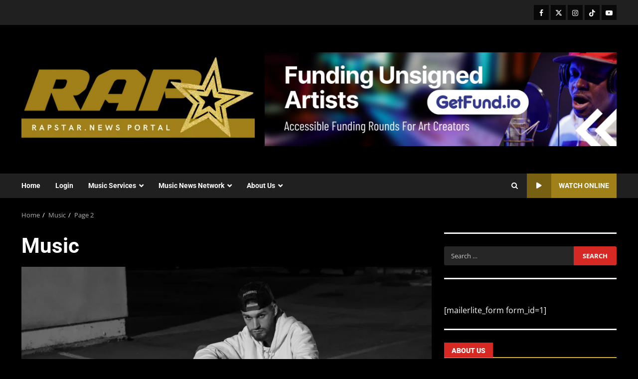

--- FILE ---
content_type: text/html; charset=UTF-8
request_url: https://rapstar.news/tag/music/page/2/
body_size: 51268
content:
<!doctype html>
<html lang="en-US">
<head><script data-no-optimize="1">var litespeed_docref=sessionStorage.getItem("litespeed_docref");litespeed_docref&&(Object.defineProperty(document,"referrer",{get:function(){return litespeed_docref}}),sessionStorage.removeItem("litespeed_docref"));</script>
    <meta charset="UTF-8">
    <meta name="viewport" content="width=device-width, initial-scale=1">
    <link rel="profile" href="http://gmpg.org/xfn/11">

    <meta name='robots' content='index, follow, max-image-preview:large, max-snippet:-1, max-video-preview:-1' />

	<!-- This site is optimized with the Yoast SEO plugin v26.8 - https://yoast.com/product/yoast-seo-wordpress/ -->
	<title>Music Archives - Page 2 of 5 - RapStar News</title>
	<link rel="canonical" href="https://rapstar.news/tag/music/page/2/" />
	<link rel="prev" href="https://rapstar.news/tag/music/" />
	<link rel="next" href="https://rapstar.news/tag/music/page/3/" />
	<meta property="og:locale" content="en_US" />
	<meta property="og:type" content="article" />
	<meta property="og:title" content="Music Archives - Page 2 of 5 - RapStar News" />
	<meta property="og:url" content="https://rapstar.news/tag/music/" />
	<meta property="og:site_name" content="RapStar News" />
	<meta name="twitter:card" content="summary_large_image" />
	<meta name="twitter:site" content="@pophitsco" />
	<script type="application/ld+json" class="yoast-schema-graph">{"@context":"https://schema.org","@graph":[{"@type":"CollectionPage","@id":"https://rapstar.news/tag/music/","url":"https://rapstar.news/tag/music/page/2/","name":"Music Archives - Page 2 of 5 - RapStar News","isPartOf":{"@id":"https://rapstar.news/#website"},"primaryImageOfPage":{"@id":"https://rapstar.news/tag/music/page/2/#primaryimage"},"image":{"@id":"https://rapstar.news/tag/music/page/2/#primaryimage"},"thumbnailUrl":"https://rapstar.news/wp-content/uploads/2023/02/HQ3A9988-scaled.jpg","breadcrumb":{"@id":"https://rapstar.news/tag/music/page/2/#breadcrumb"},"inLanguage":"en-US"},{"@type":"ImageObject","inLanguage":"en-US","@id":"https://rapstar.news/tag/music/page/2/#primaryimage","url":"https://rapstar.news/wp-content/uploads/2023/02/HQ3A9988-scaled.jpg","contentUrl":"https://rapstar.news/wp-content/uploads/2023/02/HQ3A9988-scaled.jpg","width":2560,"height":1707},{"@type":"BreadcrumbList","@id":"https://rapstar.news/tag/music/page/2/#breadcrumb","itemListElement":[{"@type":"ListItem","position":1,"name":"Home","item":"https://rapstar.news/"},{"@type":"ListItem","position":2,"name":"Music"}]},{"@type":"WebSite","@id":"https://rapstar.news/#website","url":"https://rapstar.news/","name":"RapStar News","description":"Rap &amp; HipHop Music","publisher":{"@id":"https://rapstar.news/#organization"},"potentialAction":[{"@type":"SearchAction","target":{"@type":"EntryPoint","urlTemplate":"https://rapstar.news/?s={search_term_string}"},"query-input":{"@type":"PropertyValueSpecification","valueRequired":true,"valueName":"search_term_string"}}],"inLanguage":"en-US"},{"@type":"Organization","@id":"https://rapstar.news/#organization","name":"PopHits.Co Music Promotion & Distribution","url":"https://rapstar.news/","logo":{"@type":"ImageObject","inLanguage":"en-US","@id":"https://rapstar.news/#/schema/logo/image/","url":"https://rapstar.news/wp-content/uploads/2023/08/RapStar.News-Square-Logo-1.png","contentUrl":"https://rapstar.news/wp-content/uploads/2023/08/RapStar.News-Square-Logo-1.png","width":500,"height":500,"caption":"PopHits.Co Music Promotion & Distribution"},"image":{"@id":"https://rapstar.news/#/schema/logo/image/"},"sameAs":["https://facebook.com/pophits.co","https://x.com/pophitsco","https://instagram.com/pophits.co","https://tiktok.com/@pophits.co"]}]}</script>
	<!-- / Yoast SEO plugin. -->


<link rel='dns-prefetch' href='//widget.trustpilot.com' />
<link rel='dns-prefetch' href='//www.googletagmanager.com' />
<link rel='dns-prefetch' href='//stats.wp.com' />
<link rel='dns-prefetch' href='//fonts.googleapis.com' />
<link rel="alternate" type="application/rss+xml" title="RapStar News &raquo; Feed" href="https://rapstar.news/feed/" />
<link rel="alternate" type="application/rss+xml" title="RapStar News &raquo; Music Tag Feed" href="https://rapstar.news/tag/music/feed/" />
<style id='wp-img-auto-sizes-contain-inline-css' type='text/css'>img:is([sizes=auto i],[sizes^="auto," i]){contain-intrinsic-size:3000px 1500px}</style>

<link data-optimized="1" rel='stylesheet' id='latest-posts-block-fontawesome-front-css' href='https://rapstar.news/wp-content/litespeed/css/bca233c75119013057f2615d1b11b57c.css?ver=28340' type='text/css' media='all' />
<link data-optimized="1" rel='stylesheet' id='latest-posts-block-frontend-block-style-css-css' href='https://rapstar.news/wp-content/litespeed/css/b3073a5b4c32cde5d8a026adf916d559.css?ver=07add' type='text/css' media='all' />
<link data-optimized="1" rel='stylesheet' id='magic-content-box-blocks-fontawesome-front-css' href='https://rapstar.news/wp-content/litespeed/css/3bbd5e89bcbc05ad5b886fc8f06aa65d.css?ver=98add' type='text/css' media='all' />
<link data-optimized="1" rel='stylesheet' id='magic-content-box-frontend-block-style-css-css' href='https://rapstar.news/wp-content/litespeed/css/59ee1a42713b4cc73d288685614fda75.css?ver=27969' type='text/css' media='all' />
<link data-optimized="1" rel='stylesheet' id='wpauthor-blocks-fontawesome-front-css' href='https://rapstar.news/wp-content/litespeed/css/181b08149e245de2cd979196ec7535b8.css?ver=cfc21' type='text/css' media='all' />
<link data-optimized="1" rel='stylesheet' id='wpauthor-frontend-block-style-css-css' href='https://rapstar.news/wp-content/litespeed/css/5bbf0fd0b9f4281d8980e745bb427440.css?ver=ef5d0' type='text/css' media='all' />
<style id='wp-emoji-styles-inline-css' type='text/css'>img.wp-smiley,img.emoji{display:inline!important;border:none!important;box-shadow:none!important;height:1em!important;width:1em!important;margin:0 0.07em!important;vertical-align:-0.1em!important;background:none!important;padding:0!important}</style>
<link data-optimized="1" rel='stylesheet' id='wp-block-library-css' href='https://rapstar.news/wp-content/litespeed/css/9625fb1a2ab3b77314d33d2e87ed1058.css?ver=e01c1' type='text/css' media='all' />
<style id='wp-block-library-theme-inline-css' type='text/css'>.wp-block-audio :where(figcaption){color:#555;font-size:13px;text-align:center}.is-dark-theme .wp-block-audio :where(figcaption){color:#ffffffa6}.wp-block-audio{margin:0 0 1em}.wp-block-code{border:1px solid #ccc;border-radius:4px;font-family:Menlo,Consolas,monaco,monospace;padding:.8em 1em}.wp-block-embed :where(figcaption){color:#555;font-size:13px;text-align:center}.is-dark-theme .wp-block-embed :where(figcaption){color:#ffffffa6}.wp-block-embed{margin:0 0 1em}.blocks-gallery-caption{color:#555;font-size:13px;text-align:center}.is-dark-theme .blocks-gallery-caption{color:#ffffffa6}:root :where(.wp-block-image figcaption){color:#555;font-size:13px;text-align:center}.is-dark-theme :root :where(.wp-block-image figcaption){color:#ffffffa6}.wp-block-image{margin:0 0 1em}.wp-block-pullquote{border-bottom:4px solid;border-top:4px solid;color:currentColor;margin-bottom:1.75em}.wp-block-pullquote :where(cite),.wp-block-pullquote :where(footer),.wp-block-pullquote__citation{color:currentColor;font-size:.8125em;font-style:normal;text-transform:uppercase}.wp-block-quote{border-left:.25em solid;margin:0 0 1.75em;padding-left:1em}.wp-block-quote cite,.wp-block-quote footer{color:currentColor;font-size:.8125em;font-style:normal;position:relative}.wp-block-quote:where(.has-text-align-right){border-left:none;border-right:.25em solid;padding-left:0;padding-right:1em}.wp-block-quote:where(.has-text-align-center){border:none;padding-left:0}.wp-block-quote.is-large,.wp-block-quote.is-style-large,.wp-block-quote:where(.is-style-plain){border:none}.wp-block-search .wp-block-search__label{font-weight:700}.wp-block-search__button{border:1px solid #ccc;padding:.375em .625em}:where(.wp-block-group.has-background){padding:1.25em 2.375em}.wp-block-separator.has-css-opacity{opacity:.4}.wp-block-separator{border:none;border-bottom:2px solid;margin-left:auto;margin-right:auto}.wp-block-separator.has-alpha-channel-opacity{opacity:1}.wp-block-separator:not(.is-style-wide):not(.is-style-dots){width:100px}.wp-block-separator.has-background:not(.is-style-dots){border-bottom:none;height:1px}.wp-block-separator.has-background:not(.is-style-wide):not(.is-style-dots){height:2px}.wp-block-table{margin:0 0 1em}.wp-block-table td,.wp-block-table th{word-break:normal}.wp-block-table :where(figcaption){color:#555;font-size:13px;text-align:center}.is-dark-theme .wp-block-table :where(figcaption){color:#ffffffa6}.wp-block-video :where(figcaption){color:#555;font-size:13px;text-align:center}.is-dark-theme .wp-block-video :where(figcaption){color:#ffffffa6}.wp-block-video{margin:0 0 1em}:root :where(.wp-block-template-part.has-background){margin-bottom:0;margin-top:0;padding:1.25em 2.375em}</style>
<link data-optimized="1" rel='stylesheet' id='blockspare-frontend-block-style-css-css' href='https://rapstar.news/wp-content/litespeed/css/d87344e36e7fe8b06e69ed158275c8f1.css?ver=ec2e1' type='text/css' media='all' />
<link data-optimized="1" rel='stylesheet' id='blockspare-frontend-banner-style-css-css' href='https://rapstar.news/wp-content/litespeed/css/40fd1bad7aeb6119e5e2ac760d8cd445.css?ver=4d58f' type='text/css' media='all' />
<link data-optimized="1" rel='stylesheet' id='fontawesome-css' href='https://rapstar.news/wp-content/litespeed/css/77d5389380eb175705a8306df376dbcd.css?ver=1d3ef' type='text/css' media='all' />
<link data-optimized="1" rel='stylesheet' id='slick-css' href='https://rapstar.news/wp-content/litespeed/css/cbb0bae5a0d0d99acd711f481ae78b40.css?ver=54478' type='text/css' media='all' />
<style id='ce4wp-subscribe-style-inline-css' type='text/css'>.wp-block-ce4wp-subscribe{max-width:840px;margin:0 auto}.wp-block-ce4wp-subscribe .title{margin-bottom:0}.wp-block-ce4wp-subscribe .subTitle{margin-top:0;font-size:.8em}.wp-block-ce4wp-subscribe .disclaimer{margin-top:5px;font-size:.8em}.wp-block-ce4wp-subscribe .disclaimer .disclaimer-label{margin-left:10px}.wp-block-ce4wp-subscribe .inputBlock{width:100%;margin-bottom:10px}.wp-block-ce4wp-subscribe .inputBlock input{width:100%}.wp-block-ce4wp-subscribe .inputBlock label{display:inline-block}.wp-block-ce4wp-subscribe .submit-button{margin-top:25px;display:block}.wp-block-ce4wp-subscribe .required-text{display:inline-block;margin:0;padding:0;margin-left:.3em}.wp-block-ce4wp-subscribe .onSubmission{height:0;max-width:840px;margin:0 auto}.wp-block-ce4wp-subscribe .firstNameSummary .lastNameSummary{text-transform:capitalize}.wp-block-ce4wp-subscribe .ce4wp-inline-notification{display:flex;flex-direction:row;align-items:center;padding:13px 10px;width:100%;height:40px;border-style:solid;border-color:orange;border-width:1px;border-left-width:4px;border-radius:3px;background:rgb(255 133 15 / .1);flex:none;order:0;flex-grow:1;margin:0 0}.wp-block-ce4wp-subscribe .ce4wp-inline-warning-text{font-style:normal;font-weight:400;font-size:16px;line-height:20px;display:flex;align-items:center;color:#571600;margin-left:9px}.wp-block-ce4wp-subscribe .ce4wp-inline-warning-icon{color:orange}.wp-block-ce4wp-subscribe .ce4wp-inline-warning-arrow{color:#571600;margin-left:auto}.wp-block-ce4wp-subscribe .ce4wp-banner-clickable{cursor:pointer}.ce4wp-link{cursor:pointer}.no-flex{display:block}.sub-header{margin-bottom:1em}</style>
<link data-optimized="1" rel='stylesheet' id='mediaelement-css' href='https://rapstar.news/wp-content/litespeed/css/bfb77fcfb43ca48e5b429081a03ff99f.css?ver=c2960' type='text/css' media='all' />
<link data-optimized="1" rel='stylesheet' id='wp-mediaelement-css' href='https://rapstar.news/wp-content/litespeed/css/a00337546440d5fffcd8e5915207cb83.css?ver=11a1c' type='text/css' media='all' />
<style id='jetpack-sharing-buttons-style-inline-css' type='text/css'>.jetpack-sharing-buttons__services-list{display:flex;flex-direction:row;flex-wrap:wrap;gap:0;list-style-type:none;margin:5px;padding:0}.jetpack-sharing-buttons__services-list.has-small-icon-size{font-size:12px}.jetpack-sharing-buttons__services-list.has-normal-icon-size{font-size:16px}.jetpack-sharing-buttons__services-list.has-large-icon-size{font-size:24px}.jetpack-sharing-buttons__services-list.has-huge-icon-size{font-size:36px}@media print{.jetpack-sharing-buttons__services-list{display:none!important}}.editor-styles-wrapper .wp-block-jetpack-sharing-buttons{gap:0;padding-inline-start:0}ul.jetpack-sharing-buttons__services-list.has-background{padding:1.25em 2.375em}</style>
<style id='global-styles-inline-css' type='text/css'>:root{--wp--preset--aspect-ratio--square:1;--wp--preset--aspect-ratio--4-3:4/3;--wp--preset--aspect-ratio--3-4:3/4;--wp--preset--aspect-ratio--3-2:3/2;--wp--preset--aspect-ratio--2-3:2/3;--wp--preset--aspect-ratio--16-9:16/9;--wp--preset--aspect-ratio--9-16:9/16;--wp--preset--color--black:#000000;--wp--preset--color--cyan-bluish-gray:#abb8c3;--wp--preset--color--white:#ffffff;--wp--preset--color--pale-pink:#f78da7;--wp--preset--color--vivid-red:#cf2e2e;--wp--preset--color--luminous-vivid-orange:#ff6900;--wp--preset--color--luminous-vivid-amber:#fcb900;--wp--preset--color--light-green-cyan:#7bdcb5;--wp--preset--color--vivid-green-cyan:#00d084;--wp--preset--color--pale-cyan-blue:#8ed1fc;--wp--preset--color--vivid-cyan-blue:#0693e3;--wp--preset--color--vivid-purple:#9b51e0;--wp--preset--gradient--vivid-cyan-blue-to-vivid-purple:linear-gradient(135deg,rgb(6,147,227) 0%,rgb(155,81,224) 100%);--wp--preset--gradient--light-green-cyan-to-vivid-green-cyan:linear-gradient(135deg,rgb(122,220,180) 0%,rgb(0,208,130) 100%);--wp--preset--gradient--luminous-vivid-amber-to-luminous-vivid-orange:linear-gradient(135deg,rgb(252,185,0) 0%,rgb(255,105,0) 100%);--wp--preset--gradient--luminous-vivid-orange-to-vivid-red:linear-gradient(135deg,rgb(255,105,0) 0%,rgb(207,46,46) 100%);--wp--preset--gradient--very-light-gray-to-cyan-bluish-gray:linear-gradient(135deg,rgb(238,238,238) 0%,rgb(169,184,195) 100%);--wp--preset--gradient--cool-to-warm-spectrum:linear-gradient(135deg,rgb(74,234,220) 0%,rgb(151,120,209) 20%,rgb(207,42,186) 40%,rgb(238,44,130) 60%,rgb(251,105,98) 80%,rgb(254,248,76) 100%);--wp--preset--gradient--blush-light-purple:linear-gradient(135deg,rgb(255,206,236) 0%,rgb(152,150,240) 100%);--wp--preset--gradient--blush-bordeaux:linear-gradient(135deg,rgb(254,205,165) 0%,rgb(254,45,45) 50%,rgb(107,0,62) 100%);--wp--preset--gradient--luminous-dusk:linear-gradient(135deg,rgb(255,203,112) 0%,rgb(199,81,192) 50%,rgb(65,88,208) 100%);--wp--preset--gradient--pale-ocean:linear-gradient(135deg,rgb(255,245,203) 0%,rgb(182,227,212) 50%,rgb(51,167,181) 100%);--wp--preset--gradient--electric-grass:linear-gradient(135deg,rgb(202,248,128) 0%,rgb(113,206,126) 100%);--wp--preset--gradient--midnight:linear-gradient(135deg,rgb(2,3,129) 0%,rgb(40,116,252) 100%);--wp--preset--font-size--small:13px;--wp--preset--font-size--medium:20px;--wp--preset--font-size--large:36px;--wp--preset--font-size--x-large:42px;--wp--preset--spacing--20:0.44rem;--wp--preset--spacing--30:0.67rem;--wp--preset--spacing--40:1rem;--wp--preset--spacing--50:1.5rem;--wp--preset--spacing--60:2.25rem;--wp--preset--spacing--70:3.38rem;--wp--preset--spacing--80:5.06rem;--wp--preset--shadow--natural:6px 6px 9px rgba(0, 0, 0, 0.2);--wp--preset--shadow--deep:12px 12px 50px rgba(0, 0, 0, 0.4);--wp--preset--shadow--sharp:6px 6px 0px rgba(0, 0, 0, 0.2);--wp--preset--shadow--outlined:6px 6px 0px -3px rgb(255, 255, 255), 6px 6px rgb(0, 0, 0);--wp--preset--shadow--crisp:6px 6px 0px rgb(0, 0, 0)}:root{--wp--style--global--content-size:824px;--wp--style--global--wide-size:1244px}:where(body){margin:0}.wp-site-blocks>.alignleft{float:left;margin-right:2em}.wp-site-blocks>.alignright{float:right;margin-left:2em}.wp-site-blocks>.aligncenter{justify-content:center;margin-left:auto;margin-right:auto}:where(.wp-site-blocks)>*{margin-block-start:24px;margin-block-end:0}:where(.wp-site-blocks)>:first-child{margin-block-start:0}:where(.wp-site-blocks)>:last-child{margin-block-end:0}:root{--wp--style--block-gap:24px}:root :where(.is-layout-flow)>:first-child{margin-block-start:0}:root :where(.is-layout-flow)>:last-child{margin-block-end:0}:root :where(.is-layout-flow)>*{margin-block-start:24px;margin-block-end:0}:root :where(.is-layout-constrained)>:first-child{margin-block-start:0}:root :where(.is-layout-constrained)>:last-child{margin-block-end:0}:root :where(.is-layout-constrained)>*{margin-block-start:24px;margin-block-end:0}:root :where(.is-layout-flex){gap:24px}:root :where(.is-layout-grid){gap:24px}.is-layout-flow>.alignleft{float:left;margin-inline-start:0;margin-inline-end:2em}.is-layout-flow>.alignright{float:right;margin-inline-start:2em;margin-inline-end:0}.is-layout-flow>.aligncenter{margin-left:auto!important;margin-right:auto!important}.is-layout-constrained>.alignleft{float:left;margin-inline-start:0;margin-inline-end:2em}.is-layout-constrained>.alignright{float:right;margin-inline-start:2em;margin-inline-end:0}.is-layout-constrained>.aligncenter{margin-left:auto!important;margin-right:auto!important}.is-layout-constrained>:where(:not(.alignleft):not(.alignright):not(.alignfull)){max-width:var(--wp--style--global--content-size);margin-left:auto!important;margin-right:auto!important}.is-layout-constrained>.alignwide{max-width:var(--wp--style--global--wide-size)}body .is-layout-flex{display:flex}.is-layout-flex{flex-wrap:wrap;align-items:center}.is-layout-flex>:is(*,div){margin:0}body .is-layout-grid{display:grid}.is-layout-grid>:is(*,div){margin:0}body{padding-top:0;padding-right:0;padding-bottom:0;padding-left:0}a:where(:not(.wp-element-button)){text-decoration:none}:root :where(.wp-element-button,.wp-block-button__link){background-color:#32373c;border-radius:0;border-width:0;color:#fff;font-family:inherit;font-size:inherit;font-style:inherit;font-weight:inherit;letter-spacing:inherit;line-height:inherit;padding-top:calc(0.667em + 2px);padding-right:calc(1.333em + 2px);padding-bottom:calc(0.667em + 2px);padding-left:calc(1.333em + 2px);text-decoration:none;text-transform:inherit}.has-black-color{color:var(--wp--preset--color--black)!important}.has-cyan-bluish-gray-color{color:var(--wp--preset--color--cyan-bluish-gray)!important}.has-white-color{color:var(--wp--preset--color--white)!important}.has-pale-pink-color{color:var(--wp--preset--color--pale-pink)!important}.has-vivid-red-color{color:var(--wp--preset--color--vivid-red)!important}.has-luminous-vivid-orange-color{color:var(--wp--preset--color--luminous-vivid-orange)!important}.has-luminous-vivid-amber-color{color:var(--wp--preset--color--luminous-vivid-amber)!important}.has-light-green-cyan-color{color:var(--wp--preset--color--light-green-cyan)!important}.has-vivid-green-cyan-color{color:var(--wp--preset--color--vivid-green-cyan)!important}.has-pale-cyan-blue-color{color:var(--wp--preset--color--pale-cyan-blue)!important}.has-vivid-cyan-blue-color{color:var(--wp--preset--color--vivid-cyan-blue)!important}.has-vivid-purple-color{color:var(--wp--preset--color--vivid-purple)!important}.has-black-background-color{background-color:var(--wp--preset--color--black)!important}.has-cyan-bluish-gray-background-color{background-color:var(--wp--preset--color--cyan-bluish-gray)!important}.has-white-background-color{background-color:var(--wp--preset--color--white)!important}.has-pale-pink-background-color{background-color:var(--wp--preset--color--pale-pink)!important}.has-vivid-red-background-color{background-color:var(--wp--preset--color--vivid-red)!important}.has-luminous-vivid-orange-background-color{background-color:var(--wp--preset--color--luminous-vivid-orange)!important}.has-luminous-vivid-amber-background-color{background-color:var(--wp--preset--color--luminous-vivid-amber)!important}.has-light-green-cyan-background-color{background-color:var(--wp--preset--color--light-green-cyan)!important}.has-vivid-green-cyan-background-color{background-color:var(--wp--preset--color--vivid-green-cyan)!important}.has-pale-cyan-blue-background-color{background-color:var(--wp--preset--color--pale-cyan-blue)!important}.has-vivid-cyan-blue-background-color{background-color:var(--wp--preset--color--vivid-cyan-blue)!important}.has-vivid-purple-background-color{background-color:var(--wp--preset--color--vivid-purple)!important}.has-black-border-color{border-color:var(--wp--preset--color--black)!important}.has-cyan-bluish-gray-border-color{border-color:var(--wp--preset--color--cyan-bluish-gray)!important}.has-white-border-color{border-color:var(--wp--preset--color--white)!important}.has-pale-pink-border-color{border-color:var(--wp--preset--color--pale-pink)!important}.has-vivid-red-border-color{border-color:var(--wp--preset--color--vivid-red)!important}.has-luminous-vivid-orange-border-color{border-color:var(--wp--preset--color--luminous-vivid-orange)!important}.has-luminous-vivid-amber-border-color{border-color:var(--wp--preset--color--luminous-vivid-amber)!important}.has-light-green-cyan-border-color{border-color:var(--wp--preset--color--light-green-cyan)!important}.has-vivid-green-cyan-border-color{border-color:var(--wp--preset--color--vivid-green-cyan)!important}.has-pale-cyan-blue-border-color{border-color:var(--wp--preset--color--pale-cyan-blue)!important}.has-vivid-cyan-blue-border-color{border-color:var(--wp--preset--color--vivid-cyan-blue)!important}.has-vivid-purple-border-color{border-color:var(--wp--preset--color--vivid-purple)!important}.has-vivid-cyan-blue-to-vivid-purple-gradient-background{background:var(--wp--preset--gradient--vivid-cyan-blue-to-vivid-purple)!important}.has-light-green-cyan-to-vivid-green-cyan-gradient-background{background:var(--wp--preset--gradient--light-green-cyan-to-vivid-green-cyan)!important}.has-luminous-vivid-amber-to-luminous-vivid-orange-gradient-background{background:var(--wp--preset--gradient--luminous-vivid-amber-to-luminous-vivid-orange)!important}.has-luminous-vivid-orange-to-vivid-red-gradient-background{background:var(--wp--preset--gradient--luminous-vivid-orange-to-vivid-red)!important}.has-very-light-gray-to-cyan-bluish-gray-gradient-background{background:var(--wp--preset--gradient--very-light-gray-to-cyan-bluish-gray)!important}.has-cool-to-warm-spectrum-gradient-background{background:var(--wp--preset--gradient--cool-to-warm-spectrum)!important}.has-blush-light-purple-gradient-background{background:var(--wp--preset--gradient--blush-light-purple)!important}.has-blush-bordeaux-gradient-background{background:var(--wp--preset--gradient--blush-bordeaux)!important}.has-luminous-dusk-gradient-background{background:var(--wp--preset--gradient--luminous-dusk)!important}.has-pale-ocean-gradient-background{background:var(--wp--preset--gradient--pale-ocean)!important}.has-electric-grass-gradient-background{background:var(--wp--preset--gradient--electric-grass)!important}.has-midnight-gradient-background{background:var(--wp--preset--gradient--midnight)!important}.has-small-font-size{font-size:var(--wp--preset--font-size--small)!important}.has-medium-font-size{font-size:var(--wp--preset--font-size--medium)!important}.has-large-font-size{font-size:var(--wp--preset--font-size--large)!important}.has-x-large-font-size{font-size:var(--wp--preset--font-size--x-large)!important}:root :where(.wp-block-button .wp-block-button__link){border-radius:0}:root :where(.wp-block-pullquote){font-size:1.5em;line-height:1.6}</style>
<link data-optimized="1" rel='stylesheet' id='gn-frontend-gnfollow-style-css' href='https://rapstar.news/wp-content/litespeed/css/08561159b308f1cd51f6fc637e3775c8.css?ver=6aa20' type='text/css' media='all' />
<link data-optimized="1" rel='stylesheet' id='cmplz-general-css' href='https://rapstar.news/wp-content/litespeed/css/193dbf9be5d83103c36da1929640a76a.css?ver=21d23' type='text/css' media='all' />
<link data-optimized="1" rel='stylesheet' id='elespare-icons-css' href='https://rapstar.news/wp-content/litespeed/css/8fd970132addda8a47dd1080c307c1a3.css?ver=79d92' type='text/css' media='all' />
<link data-optimized="1" rel='stylesheet' id='elementor-icons-css' href='https://rapstar.news/wp-content/litespeed/css/a2991941fe66ea21fc80026e45c0c2e4.css?ver=e7dbb' type='text/css' media='all' />
<link data-optimized="1" rel='stylesheet' id='elementor-frontend-css' href='https://rapstar.news/wp-content/litespeed/css/1bc1f0625f5fb0f691237b15917e9159.css?ver=6fb6c' type='text/css' media='all' />
<link data-optimized="1" rel='stylesheet' id='elementor-post-3-css' href='https://rapstar.news/wp-content/litespeed/css/77f4e5c04b0254d5239732382738df3d.css?ver=4697e' type='text/css' media='all' />
<link data-optimized="1" rel='stylesheet' id='elespare-posts-grid-css' href='https://rapstar.news/wp-content/litespeed/css/108c7662db2c557da9d829a62ca0cf66.css?ver=fa5ce' type='text/css' media='all' />
<link data-optimized="1" rel='stylesheet' id='font-awesome-5-all-css' href='https://rapstar.news/wp-content/litespeed/css/7fd39ab589bc4269e47c55ccd58f928d.css?ver=6339d' type='text/css' media='all' />
<link data-optimized="1" rel='stylesheet' id='font-awesome-4-shim-css' href='https://rapstar.news/wp-content/litespeed/css/594c91d4913e71a27f05c68f60bd21c9.css?ver=56d30' type='text/css' media='all' />
<link data-optimized="1" rel='stylesheet' id='aft-icons-css' href='https://rapstar.news/wp-content/litespeed/css/5a3e3a447aa7c887f95c6eb29dc59dda.css?ver=485d3' type='text/css' media='all' />
<link data-optimized="1" rel='stylesheet' id='bootstrap-css' href='https://rapstar.news/wp-content/litespeed/css/ab9df6908101ebc800d91bba1e8069ae.css?ver=e3ad9' type='text/css' media='all' />
<link data-optimized="1" rel='stylesheet' id='slick-css-css' href='https://rapstar.news/wp-content/litespeed/css/a9bcc7902f2e2af3446a3fc7dfacb4ff.css?ver=a2a6e' type='text/css' media='all' />
<link data-optimized="1" rel='stylesheet' id='sidr-css' href='https://rapstar.news/wp-content/litespeed/css/e3ffbe7524775fe77cf5e867f2ea4e23.css?ver=7cc20' type='text/css' media='all' />
<link data-optimized="1" rel='stylesheet' id='magnific-popup-css' href='https://rapstar.news/wp-content/litespeed/css/e9c7431103b25cdc4b3e085df833b783.css?ver=366ab' type='text/css' media='all' />
<link data-optimized="1" rel='stylesheet' id='darknews-google-fonts-css' href='https://rapstar.news/wp-content/litespeed/css/7161b2cc291ef8afaf6fd0c95adc5ff8.css?ver=c5ff8' type='text/css' media='all' />
<link data-optimized="1" rel='stylesheet' id='darknews-style-css' href='https://rapstar.news/wp-content/litespeed/css/24b71e0bf9ce439f18407c35648d251e.css?ver=bc259' type='text/css' media='all' />
<style id='darknews-style-inline-css' type='text/css'>body.aft-dark-mode #sidr,body.aft-dark-mode,body.aft-dark-mode #af-preloader{background-color:#000}body.aft-default-mode #sidr,body.aft-default-mode #af-preloader{background-color:#eee}body.aft-default-mode.custom-background,body.aft-default-mode{background-color:#eee}.woocommerce #respond input#submit.disabled,.woocommerce #respond input#submit:disabled,.woocommerce #respond input#submit:disabled[disabled],.woocommerce a.button.disabled,.woocommerce a.button:disabled,.woocommerce a.button:disabled[disabled],.woocommerce button.button.disabled,.woocommerce button.button:disabled,.woocommerce button.button:disabled[disabled],.woocommerce input.button.disabled,.woocommerce input.button:disabled,.woocommerce input.button:disabled[disabled],.woocommerce #respond input#submit,.woocommerce a.button,.woocommerce button.button,.woocommerce input.button,.woocommerce #respond input#submit.alt,.woocommerce a.button.alt,.woocommerce button.button.alt,.woocommerce input.button.alt,.order-again .button:hover,.woocommerce a.button.add_to_cart_button:hover,.woocommerce-Address .edit:hover,.woocommerce-Button:hover,.wc-block-components-button:hover,.woocommerce #respond input#submit.alt:hover,.woocommerce a.button.alt:hover,.woocommerce button.button.alt:hover,.woocommerce input.button.alt:hover,.woocommerce-active a.added_to_cart :hover,.woocommerce a.added_to_cart:hover,body.aft-default-mode .entry-content a.wc-block-components-button,body .wc-block-components-button,.woocommerce-account .addresses .title .edit,.wc-block-checkout .wp-block-button__link,:root .wc-block-featured-product__link :where(.wp-element-button,.wp-block-button__link),:root .wc-block-featured-category__link :where(.wp-element-button,.wp-block-button__link),.woocommerce-notices-wrapper .button,.wc-block-grid .wp-block-button__link,.wp-block-button.wc-block-components-product-button .wp-block-button__link,.wc-block-grid__product-add-to-cart.wp-block-button .wp-block-button__link,button.wc-block-mini-cart__button,.woocommerce ul.products li.product .button:hover,.widget-title-fill-and-border .wp-block-search__label,.widget-title-fill-and-no-border .wp-block-search__label,.widget-title-fill-and-border .wp-block-group .wp-block-heading,.widget-title-fill-and-no-border .wp-block-group .wp-block-heading,.widget-title-fill-and-border .wp_post_author_widget .widget-title .header-after,.widget-title-fill-and-no-border .wp_post_author_widget .widget-title .header-after,footer .aft-small-social-menu ul li a:hover,header .top-header .aft-small-social-menu ul li a:hover,.darknews_author_info_widget .aft-small-social-menu ul li a:hover,footer .aft-small-social-menu ul li a:hover,body.widget-title-border-center .widget-title .heading-line-before,body.widget-title-border-bottom .header-after1 .heading-line-before,body.widget-title-border-bottom .widget-title .heading-line-before,body .af-cat-widget-carousel a.darknews-categories.category-color-1,.widget-title-fill-and-no-border .widget-title .heading-line,.widget-title-fill-and-border .widget-title .heading-line,.widget-title-border-bottom .wp-block-search__label::before,.widget-title-border-bottom .wp-block-group .wp-block-heading::before,.widget-title-border-bottom .wp_post_author_widget .widget-title .header-after::before,.widget-title-border-center .wp-block-search__label::before,.widget-title-border-center .wp-block-group .wp-block-heading::before,.widget-title-border-center .wp_post_author_widget .widget-title .heading-line-before,.widget-title-border-center .wp_post_author_widget .widget-title .header-after::before,.aft-posts-tabs-panel .nav-tabs>li>a.active,.aft-main-banner-wrapper .widget-title .heading-line,a.sidr-class-sidr-button-close,.aft-default-mode .entry-content button.button:hover,.aft-default-mode .entry-content a.button:hover,.aft-dark-mode .entry-content button.button:hover,.aft-dark-mode .entry-content a.button:hover,.widget-title-fill-and-border .wp-block-search__label::before,.widget-title-fill-and-border .wp-block-group .wp-block-heading::before,body.aft-dark-mode .is-style-fill a.wp-block-button__link:not(.has-text-color),body.aft-default-mode .is-style-fill a.wp-block-button__link:not(.has-text-color),body.aft-dark-mode input[type="button"],body.aft-dark-mode input[type="reset"],body.aft-dark-mode input[type="submit"],body.aft-dark-mode .inner-suscribe input[type=submit],body.aft-default-mode input[type="button"],body.aft-default-mode input[type="reset"],body.aft-default-mode input[type="submit"],.wp-block-search__button,body.aft-default-mode .inner-suscribe input[type=submit],.af-youtube-slider .af-video-wrap .af-bg-play i,.af-youtube-video-list .entry-header-yt-video-wrapper .af-yt-video-play i,body .btn-style1 a:visited,body .btn-style1 a,body .darknews-pagination .nav-links .page-numbers.current,body #scroll-up,.aft-readmore-wrapper a.aft-readmore:hover,body.aft-dark-mode .aft-readmore-wrapper a.aft-readmore:hover,footer.site-footer .aft-readmore-wrapper a.aft-readmore:hover,.aft-readmore-wrapper a.aft-readmore:hover,.read-img .trending-no,body .trending-posts-vertical .trending-no{background-color:#d4af37}.grid-design-texts-over-image .aft-readmore-wrapper a.aft-readmore:hover,.aft-readmore-wrapper a.aft-readmore:hover,body.aft-dark-mode .aft-readmore-wrapper a.aft-readmore:hover,body.aft-default-mode .aft-readmore-wrapper a.aft-readmore:hover,body.single .entry-header .aft-post-excerpt-and-meta .post-excerpt,.aft-posts-tabs-panel .nav-tabs,.widget-title-fill-and-border .widget-title,body.aft-dark-mode.single span.tags-links a:hover,.darknews-pagination .nav-links .page-numbers.current,.aft-readmore-wrapper a.aft-readmore:hover,p.awpa-more-posts a:hover{border-color:#d4af37}.woocommerce div.product .woocommerce-tabs ul.tabs li.active,body.aft-dark-mode .is-style-outline a.wp-block-button__link:not(.has-text-color),body.aft-default-mode .is-style-outline a.wp-block-button__link:not(.has-text-color),.wp-post-author-meta .wp-post-author-meta-more-posts a.awpa-more-posts:hover{border-color:#d4af37}#scroll-up::after,.aft-dark-mode #loader,.aft-default-mode #loader{border-bottom-color:#d4af37}body.aft-default-mode .woocommerce-loop-product__title:hover,body.aft-dark-mode .woocommerce-loop-product__title:hover,body.aft-dark-mode .is-style-outline a.wp-block-button__link:not(.has-text-color),body.aft-default-mode .is-style-outline a.wp-block-button__link:not(.has-text-color),body.aft-default-mode #secondary .darknews-widget ol[class*="wp-block-"] a:hover,body.aft-default-mode #secondary .darknews-widget ul[class*="wp-block-"] a:hover,body.aft-dark-mode #secondary .darknews-widget ol[class*="wp-block-"] a:hover,body.aft-dark-mode #secondary .darknews-widget ul[class*="wp-block-"] a:hover,.widget_text a,body.aft-default-mode .sidebar-area .wp-block-tag-cloud a:hover,body.aft-default-mode .site-footer .wp-block-tag-cloud a:hover,body.aft-default-mode .site-footer .tagcloud a:hover,.wp_post_author_widget .wp-post-author-meta .awpa-display-name a:hover,body.aft-dark-mode .sidebar-area .wp-block-tag-cloud a:hover,body.aft-dark-mode .site-footer .wp-block-tag-cloud a:hover,body.aft-dark-mode .site-footer .tagcloud a:hover,.wp-post-author-meta .wp-post-author-meta-more-posts a.awpa-more-posts:hover,body.aft-default-mode .af-breadcrumbs a:hover,body.aft-dark-mode .af-breadcrumbs a:hover,.aft-default-mode .site-footer .wp-calendar-nav a,body.aft-dark-mode .wp-calendar-nav a,body p.logged-in-as a,a,a:visited,a:hover,a:focus,a:active,span.posted_in a:hover,span.tagged_as a:hover,body.aft-default-mode .wp-post-author-meta .awpa-display-name a:hover,body.aft-default-mode .tagcloud a:hover,body.aft-default-mode.single span.tags-links a:hover,body.aft-default-mode p.awpa-more-posts a:hover,body.aft-default-mode p.awpa-website a:hover,body.aft-default-mode .widget ul.menu>li a:hover,body.aft-default-mode .nav-links a:hover,body.aft-default-mode ul.trail-items li a:hover,body.aft-dark-mode .wp-post-author-meta .awpa-display-name a:hover,body.aft-dark-mode .tagcloud a:hover,body.aft-dark-mode.single span.tags-links a:hover,body.aft-dark-mode p.awpa-more-posts a:hover,body.aft-dark-mode p.awpa-website a:hover,body.aft-dark-mode .widget ul.menu>li a:hover,body.aft-dark-mode .nav-links a:hover,body.aft-dark-mode ul.trail-items li a:hover,.site-footer .secondary-footer a:hover,body.aft-default-mode .comment-meta a:hover,body.aft-dark-mode .comment-meta a:hover,body.aft-default-mode .fn a:hover,body.aft-dark-mode .fn a:hover,body.aft-dark-mode .entry-content a:hover,body.aft-dark-mode .entry-content>[class*="wp-block-"] a:not(.has-text-color):hover,body.aft-dark-mode .entry-content>ol a:hover,body.aft-dark-mode .entry-content>ul a:hover,body.aft-dark-mode .entry-content>p a:hover,body.aft-default-mode .entry-content a:hover,body.aft-default-mode .entry-content>[class*="wp-block-"] a:not(.has-text-color):hover,body.aft-default-mode .entry-content>ol a:hover,body.aft-default-mode .entry-content>ul a:hover,body.aft-default-mode .entry-content>p a:hover,.comment-metadata a{color:#d4af37}@media only screen and (min-width:992px){body.aft-default-mode .darknews-header .main-navigation .menu-desktop>ul>li:hover>a:before,body.aft-default-mode .darknews-header .main-navigation .menu-desktop>ul>li.current-menu-item>a:before{background-color:#d4af37}}.woocommerce-product-search button[type="submit"],input.search-submit{background-color:#d4af37}#wp-calendar tbody td a,body.aft-dark-mode #wp-calendar tbody td#today,body.aft-default-mode #wp-calendar tbody td#today,body .entry-content>[class*="wp-block-"] a:not(.has-text-color),body .entry-content>ul a,body .entry-content>ul a:visited,body .entry-content>ol a,body .entry-content>ol a:visited,body .entry-content>p a,body .entry-content>p a:visited{color:#d4af37}.woocommerce-product-search button[type="submit"],input.search-submit,body.single span.tags-links a:hover{border-color:#d4af37}@media only screen and (min-width:993px){.main-navigation .menu-desktop>li.current-menu-item::after,.main-navigation .menu-desktop>ul>li.current-menu-item::after,.main-navigation .menu-desktop>li::after,.main-navigation .menu-desktop>ul>li::after{background-color:#d4af37}}.site-title{font-family:Poppins}body,button,input,select,optgroup,.cat-links li a,.min-read,.af-social-contacts .social-widget-menu .screen-reader-text,textarea{font-family:Open Sans}.wp-block-search__label,div.custom-menu-link>a,.aft-main-banner-wrapper .nav-tabs>li>a,.aft-posts-tabs-panel .nav-tabs>li>a,.exclusive-posts .exclusive-now span,.aft-posts-tabs-panel .nav-tabs>li>a,.nav-tabs>li,.widget ul ul li,.widget ul.menu>li,.widget>ul>li,.main-navigation ul li a,h1,h2,h3,h4,h5,h6{font-family:Roboto}.elementor-page .elementor-section.elementor-section-full_width>.elementor-container,.elementor-page .elementor-section.elementor-section-boxed>.elementor-container,.elementor-default .elementor-section.elementor-section-full_width>.elementor-container,.elementor-default .elementor-section.elementor-section-boxed>.elementor-container{max-width:1244px}@media screen and (min-width:1360px){.af-full-layout.elementor-page .elementor-section.elementor-section-full_width>.elementor-container,.af-full-layout.elementor-page .elementor-section.elementor-section-boxed>.elementor-container,.af-full-layout.elementor-default .elementor-section.elementor-section-full_width>.elementor-container,.af-full-layout.elementor-default .elementor-section.elementor-section-boxed>.elementor-container{max-width:1920px}}.full-width-content .elementor-section-stretched,.align-content-left .elementor-section-stretched,.align-content-right .elementor-section-stretched{max-width:100%;left:0!important}</style>
<link data-optimized="1" rel='stylesheet' id='awpa-wp-post-author-styles-css' href='https://rapstar.news/wp-content/litespeed/css/8aac35dba7ea83b427ca634b33c44b7b.css?ver=e6987' type='text/css' media='all' />
<style id='awpa-wp-post-author-styles-inline-css' type='text/css'>.wp_post_author_widget .wp-post-author-meta .awpa-display-name>a:hover,body .wp-post-author-wrap .awpa-display-name>a:hover{color:#b81e1e}.wp-post-author-meta .wp-post-author-meta-more-posts a.awpa-more-posts:hover,.awpa-review-field .right-star .awpa-rating-button:not(:disabled):hover{color:#b81e1e;border-color:#b81e1e}</style>
<link data-optimized="1" rel='stylesheet' id='elementor-gf-local-roboto-css' href='https://rapstar.news/wp-content/litespeed/css/4e523f1897b86032abd28029516e35fa.css?ver=31b04' type='text/css' media='all' />
<link data-optimized="1" rel='stylesheet' id='elementor-gf-local-robotoslab-css' href='https://rapstar.news/wp-content/litespeed/css/e6cc755f1646533379eb210db7957d5c.css?ver=d3171' type='text/css' media='all' />
<script type="text/javascript" src="https://rapstar.news/wp-includes/js/jquery/jquery.min.js?ver=3.7.1" id="jquery-core-js"></script>
<script type="text/javascript" src="https://rapstar.news/wp-includes/js/jquery/jquery-migrate.min.js?ver=3.4.1" id="jquery-migrate-js"></script>
<script type="text/javascript" src="https://rapstar.news/wp-content/plugins/blockspare/assets/js/countup/waypoints.min.js?ver=6.9" id="waypoint-js"></script>
<script type="text/javascript" src="https://rapstar.news/wp-content/plugins/blockspare/assets/js/countup/jquery.counterup.min.js?ver=1" id="countup-js"></script>
<script type="text/javascript" id="tp-js-js-extra">
/* <![CDATA[ */
var trustpilot_settings = {"key":"8uuMgHofJMOIOTrf","TrustpilotScriptUrl":"https://invitejs.trustpilot.com/tp.min.js","IntegrationAppUrl":"//ecommscript-integrationapp.trustpilot.com","PreviewScriptUrl":"//ecommplugins-scripts.trustpilot.com/v2.1/js/preview.min.js","PreviewCssUrl":"//ecommplugins-scripts.trustpilot.com/v2.1/css/preview.min.css","PreviewWPCssUrl":"//ecommplugins-scripts.trustpilot.com/v2.1/css/preview_wp.css","WidgetScriptUrl":"//widget.trustpilot.com/bootstrap/v5/tp.widget.bootstrap.min.js"};
//# sourceURL=tp-js-js-extra
/* ]]> */
</script>
<script type="text/javascript" src="https://rapstar.news/wp-content/plugins/trustpilot-reviews/review/assets/js/headerScript.min.js?ver=1.0&#039; async=&#039;async" id="tp-js-js"></script>
<script type="text/javascript" src="//widget.trustpilot.com/bootstrap/v5/tp.widget.bootstrap.min.js?ver=1.0&#039; async=&#039;async" id="widget-bootstrap-js"></script>
<script type="text/javascript" id="trustbox-js-extra">
/* <![CDATA[ */
var trustbox_settings = {"page":null,"sku":null,"name":null};
var trustpilot_trustbox_settings = {"trustboxes":[{"enabled":"enabled","snippet":"[base64]","customizations":"[base64]","defaults":"[base64]","page":"landing","position":"before","corner":"top: #{Y}px; left: #{X}px;","paddingx":"0","paddingy":"0","zindex":"1000","clear":"both","xpaths":"[base64]","sku":"","name":"","widgetName":"Micro Review Count","repeatable":false,"uuid":"25fed474-fc08-369e-d303-e015d949cafd","error":null,"repeatXpath":{"xpathById":{"prefix":"","suffix":""},"xpathFromRoot":{"prefix":"","suffix":""}},"width":"100%","height":"24px","locale":"en-US","theme":"dark"},{"enabled":"enabled","snippet":"[base64]","customizations":"[base64]","defaults":"[base64]","page":"landing","position":"before","corner":"top: #{Y}px; left: #{X}px;","paddingx":"0","paddingy":"0","zindex":"1000","clear":"both","xpaths":"[base64]","sku":"","name":"","widgetName":"Micro Review Count","repeatable":false,"uuid":"a0677835-9d48-0c8b-ddd4-b55e53731a64","error":null,"repeatXpath":{"xpathById":{"prefix":"","suffix":""},"xpathFromRoot":{"prefix":"","suffix":""}},"width":"100%","height":"24px","locale":"en-US","theme":"dark"},{"enabled":"enabled","snippet":"[base64]","customizations":"[base64]","defaults":"[base64]","page":"ahr0chm6ly9yyxbzdgfylm5ld3mvywjvdxqtdxm=","position":"after","corner":"top: #{Y}px; left: #{X}px;","paddingx":"0","paddingy":"0","zindex":"1000","clear":"both","xpaths":"WyJpZChcImNvbnRlbnRcIikvRElWWzFdL0RJVlsxXSIsIi8vRElWW0BjbGFzcz1cImJyZWFkY3J1bWItdHJhaWwgYnJlYWRjcnVtYnNcIl0iLCIvSFRNTFsxXS9CT0RZWzFdL0RJVlsxXS9ESVZbMV0vRElWWzFdL0RJVlsxXSJd","sku":"","name":"","widgetName":"Micro Review Count","repeatable":false,"uuid":"6b7839da-f501-d584-90a0-c742aba239fe","error":null,"repeatXpath":{"xpathById":{"prefix":"","suffix":""},"xpathFromRoot":{"prefix":"","suffix":""}},"width":"100%","height":"24px","locale":"en-US","theme":"dark"},{"enabled":"enabled","snippet":"[base64]","customizations":"[base64]","defaults":"[base64]","page":"ahr0chm6ly9yyxbzdgfylm5ld3mvywjvdxqtdxm=","position":"before","corner":"top: #{Y}px; left: #{X}px;","paddingx":"0","paddingy":"0","zindex":"1000","clear":"both","xpaths":"[base64]","sku":"","name":"","widgetName":"Micro Review Count","repeatable":false,"uuid":"e733d981-f7ea-fbbb-e95f-83e508ef7a97","error":null,"repeatXpath":{"xpathById":{"prefix":"","suffix":""},"xpathFromRoot":{"prefix":"","suffix":""}},"width":"100%","height":"24px","locale":"en-US","theme":"dark"},{"enabled":"enabled","snippet":"[base64]","customizations":"[base64]","defaults":"[base64]","page":"ahr0chm6ly9yyxbzdgfylm5ld3mvywjvdxqtdxm=","position":"before","corner":"top: #{Y}px; left: #{X}px;","paddingx":"0","paddingy":"0","zindex":"1000","clear":"both","xpaths":"[base64]","sku":"","name":"","widgetName":"Micro Review Count","repeatable":false,"uuid":"ef741eec-f1f3-e8d0-b6b8-21835ba84b78","error":null},{"enabled":"enabled","snippet":"[base64]","customizations":"[base64]","defaults":"[base64]","page":"ahr0chm6ly9yyxbzdgfylm5ld3mvywjvdxqtdxm=","position":"before","corner":"top: #{Y}px; left: #{X}px;","paddingx":"0","paddingy":"0","zindex":"1000","clear":"both","xpaths":"[base64]","sku":"","name":"","widgetName":"Micro Review Count","repeatable":false,"uuid":"322b1777-e1ae-4d0f-133f-3b839014cb57","error":null,"repeatXpath":{"xpathById":{"prefix":"","suffix":""},"xpathFromRoot":{"prefix":"","suffix":""}},"width":"100%","height":"24px","locale":"en-US","theme":"dark"},{"enabled":"enabled","snippet":"[base64]","customizations":"[base64]","defaults":"[base64]","page":"ahr0chm6ly9yyxbzdgfylm5ld3mvy29udgfjdc11cw==","position":"after","corner":"top: #{Y}px; left: #{X}px;","paddingx":"0","paddingy":"0","zindex":"1000","clear":"both","xpaths":"WyJpZChcImNvbnRlbnRcIikvRElWWzFdL0RJVlsxXSIsIi8vRElWW0BjbGFzcz1cImJyZWFkY3J1bWItdHJhaWwgYnJlYWRjcnVtYnNcIl0iLCIvSFRNTFsxXS9CT0RZWzFdL0RJVlsxXS9ESVZbMV0vRElWWzFdL0RJVlsxXSJd","sku":"","name":"","widgetName":"Micro Review Count","repeatable":false,"uuid":"26b180a3-89ce-9a15-97f7-43e5af0094f4","error":null,"repeatXpath":{"xpathById":{"prefix":"","suffix":""},"xpathFromRoot":{"prefix":"","suffix":""}},"width":"100%","height":"24px","locale":"en-US","theme":"dark"},{"enabled":"enabled","snippet":"[base64]","customizations":"[base64]","defaults":"[base64]","page":"ahr0chm6ly9yyxbzdgfylm5ld3mvy29udgfjdc11cw==","position":"before","corner":"top: #{Y}px; left: #{X}px;","paddingx":"0","paddingy":"0","zindex":"1000","clear":"both","xpaths":"[base64]","sku":"","name":"","widgetName":"Micro Review Count","repeatable":false,"uuid":"5b6c5cbd-f52f-af00-2dbe-3094e5d07440","error":null,"repeatXpath":{"xpathById":{"prefix":"","suffix":""},"xpathFromRoot":{"prefix":"","suffix":""}},"width":"100%","height":"24px","locale":"en-US","theme":"dark"},{"enabled":"enabled","snippet":"[base64]","customizations":"[base64]","defaults":"[base64]","page":"ahr0chm6ly9yyxbzdgfylm5ld3mvy29udgfjdc11cw==","position":"before","corner":"top: #{Y}px; left: #{X}px;","paddingx":"0","paddingy":"0","zindex":"1000","clear":"both","xpaths":"[base64]","sku":"","name":"","widgetName":"Micro Review Count","repeatable":false,"uuid":"e9bf6077-c923-acc0-c67a-8af9a1b2b8f5","error":null,"repeatXpath":{"xpathById":{"prefix":"","suffix":""},"xpathFromRoot":{"prefix":"","suffix":""}},"width":"100%","height":"24px","locale":"en-US","theme":"dark"}]};
//# sourceURL=trustbox-js-extra
/* ]]> */
</script>
<script type="text/javascript" src="https://rapstar.news/wp-content/plugins/trustpilot-reviews/review/assets/js/trustBoxScript.min.js?ver=1.0&#039; async=&#039;async" id="trustbox-js"></script>
<script type="text/javascript" src="https://rapstar.news/wp-content/plugins/elementor/assets/lib/font-awesome/js/v4-shims.min.js?ver=3.34.2" id="font-awesome-4-shim-js"></script>
<script type="text/javascript" src="https://rapstar.news/wp-content/plugins/wp-post-author/assets/js/awpa-frontend-scripts.js?ver=3.6.4" id="awpa-custom-bg-scripts-js"></script>

<!-- Google tag (gtag.js) snippet added by Site Kit -->
<!-- Google Analytics snippet added by Site Kit -->
<script data-service="google-analytics" data-category="statistics" type="text/plain" data-cmplz-src="https://www.googletagmanager.com/gtag/js?id=G-7V8TC1W0SG" id="google_gtagjs-js" async></script>
<script type="text/javascript" id="google_gtagjs-js-after">
/* <![CDATA[ */
window.dataLayer = window.dataLayer || [];function gtag(){dataLayer.push(arguments);}
gtag("set","linker",{"domains":["rapstar.news"]});
gtag("js", new Date());
gtag("set", "developer_id.dZTNiMT", true);
gtag("config", "G-7V8TC1W0SG");
//# sourceURL=google_gtagjs-js-after
/* ]]> */
</script>
<link rel="https://api.w.org/" href="https://rapstar.news/wp-json/" /><link rel="alternate" title="JSON" type="application/json" href="https://rapstar.news/wp-json/wp/v2/tags/41" /><link rel="EditURI" type="application/rsd+xml" title="RSD" href="https://rapstar.news/xmlrpc.php?rsd" />
<meta name="generator" content="WordPress 6.9" />
<meta name="generator" content="Site Kit by Google 1.170.0" />	<style>img#wpstats{display:none}</style>
					<style>.cmplz-hidden{display:none!important}</style><meta name="generator" content="Elementor 3.34.2; features: additional_custom_breakpoints; settings: css_print_method-external, google_font-enabled, font_display-auto">

<!-- Meta Pixel Code -->
<script type='text/javascript'>
!function(f,b,e,v,n,t,s){if(f.fbq)return;n=f.fbq=function(){n.callMethod?
n.callMethod.apply(n,arguments):n.queue.push(arguments)};if(!f._fbq)f._fbq=n;
n.push=n;n.loaded=!0;n.version='2.0';n.queue=[];t=b.createElement(e);t.async=!0;
t.src=v;s=b.getElementsByTagName(e)[0];s.parentNode.insertBefore(t,s)}(window,
document,'script','https://connect.facebook.net/en_US/fbevents.js');
</script>
<!-- End Meta Pixel Code -->
<script type='text/javascript'>var url = window.location.origin + '?ob=open-bridge';
            fbq('set', 'openbridge', '1275052899991501', url);
fbq('init', '1275052899991501', {}, {
    "agent": "wordpress-6.9-4.1.5"
})</script><script type='text/javascript'>
    fbq('track', 'PageView', []);
  </script>			<style>.e-con.e-parent:nth-of-type(n+4):not(.e-lazyloaded):not(.e-no-lazyload),.e-con.e-parent:nth-of-type(n+4):not(.e-lazyloaded):not(.e-no-lazyload) *{background-image:none!important}@media screen and (max-height:1024px){.e-con.e-parent:nth-of-type(n+3):not(.e-lazyloaded):not(.e-no-lazyload),.e-con.e-parent:nth-of-type(n+3):not(.e-lazyloaded):not(.e-no-lazyload) *{background-image:none!important}}@media screen and (max-height:640px){.e-con.e-parent:nth-of-type(n+2):not(.e-lazyloaded):not(.e-no-lazyload),.e-con.e-parent:nth-of-type(n+2):not(.e-lazyloaded):not(.e-no-lazyload) *{background-image:none!important}}</style>
			        <style type="text/css">body .af-header-image.data-bg:before{opacity:0}.site-title,.site-description{position:absolute;clip:rect(1px,1px,1px,1px);display:none}</style>
        
<!-- Google Tag Manager snippet added by Site Kit -->
<script type="text/javascript">
/* <![CDATA[ */

			( function( w, d, s, l, i ) {
				w[l] = w[l] || [];
				w[l].push( {'gtm.start': new Date().getTime(), event: 'gtm.js'} );
				var f = d.getElementsByTagName( s )[0],
					j = d.createElement( s ), dl = l != 'dataLayer' ? '&l=' + l : '';
				j.async = true;
				j.src = 'https://www.googletagmanager.com/gtm.js?id=' + i + dl;
				f.parentNode.insertBefore( j, f );
			} )( window, document, 'script', 'dataLayer', 'GTM-52JDB4W' );
			
/* ]]> */
</script>

<!-- End Google Tag Manager snippet added by Site Kit -->
<link rel="icon" href="https://rapstar.news/wp-content/uploads/2022/03/cropped-RAPSTAR.NEWS-FAVICON-32x32.png" sizes="32x32" />
<link rel="icon" href="https://rapstar.news/wp-content/uploads/2022/03/cropped-RAPSTAR.NEWS-FAVICON-192x192.png" sizes="192x192" />
<link rel="apple-touch-icon" href="https://rapstar.news/wp-content/uploads/2022/03/cropped-RAPSTAR.NEWS-FAVICON-180x180.png" />
<meta name="msapplication-TileImage" content="https://rapstar.news/wp-content/uploads/2022/03/cropped-RAPSTAR.NEWS-FAVICON-270x270.png" />
		<style type="text/css" id="wp-custom-css">}.darknews-header.header-layout-default .search-watch div.custom-menu-link>a{background:#a08018;text-transform:uppercase}.darknews-header.header-layout-centered .top-bar-right div.custom-menu-link>a,.darknews-header.header-layout-compressed-full .top-bar-right div.custom-menu-link>a,.darknews-header.header-layout-default .search-watch div.custom-menu-link>a{background:#a08018}.exclusive-posts .exclusive-now{background:#a08018}.main-navigation .menu-description{position:absolute;top:2px;left:calc(100% - 15px);background-color:#a08018;font-size:9px;padding:2px 4px;line-height:10px;color:#fff;z-index:1}aft-default-mode button,.aft-default-mode input[type="button"],.aft-default-mode input[type="reset"],.aft-default-mode input[type="submit"],.aft-dark-mode button,.aft-dark-mode input[type="button"],.aft-dark-mode input[type="reset"],.aft-dark-mode input[type="submit"],.read-img .trending-no,.trending-posts-vertical .trending-no,.aft-default-mode .btn-style1 a{color:#fff}</style>
		</head>

<body data-cmplz=1 class="archive paged tag tag-music tag-41 wp-custom-logo wp-embed-responsive paged-2 tag-paged-2 wp-theme-darknews hfeed archive-first-post-full aft-dark-mode aft-header-layout-default header-image-default widget-title-fill-and-border default-content-layout align-content-left af-wide-layout elementor-default elementor-kit-3">
		<!-- Google Tag Manager (noscript) snippet added by Site Kit -->
		<noscript>
			<iframe src="https://www.googletagmanager.com/ns.html?id=GTM-52JDB4W" height="0" width="0" style="display:none;visibility:hidden"></iframe>
		</noscript>
		<!-- End Google Tag Manager (noscript) snippet added by Site Kit -->
		
<!-- Meta Pixel Code -->
<noscript>
<img height="1" width="1" style="display:none" alt="fbpx"
src="https://www.facebook.com/tr?id=1275052899991501&ev=PageView&noscript=1" />
</noscript>
<!-- End Meta Pixel Code -->


<div id="page" class="site af-whole-wrapper">
    <a class="skip-link screen-reader-text" href="#content">Skip to content</a>

    
    <header id="masthead" class="header-layout-default darknews-header">
        <div class="top-header">
    <div class="container-wrapper">
      <div class="top-bar-flex">
        <div class="top-bar-left col-2">
          <div class="date-bar-left">
                      </div>
        </div>
        <div class="top-bar-right col-2">
          <div class="aft-small-social-menu">
                
      <div class="social-navigation"><ul id="menu-social-menu-items" class="menu"><li id="menu-item-434" class="menu-item menu-item-type-custom menu-item-object-custom menu-item-434"><a href="https://www.facebook.com/pophits.co"><span class="screen-reader-text">Facebook</span></a></li>
<li id="menu-item-435" class="menu-item menu-item-type-custom menu-item-object-custom menu-item-435"><a href="https://twitter.com/pophitsco"><span class="screen-reader-text">Twitter</span></a></li>
<li id="menu-item-437" class="menu-item menu-item-type-custom menu-item-object-custom menu-item-437"><a href="https://instagram.com/pophits.co"><span class="screen-reader-text">Instagram</span></a></li>
<li id="menu-item-906" class="menu-item menu-item-type-custom menu-item-object-custom menu-item-906"><a href="https://www.tiktok.com/@pophits.co"><span class="screen-reader-text">TikTok</span></a></li>
<li id="menu-item-436" class="menu-item menu-item-type-custom menu-item-object-custom menu-item-436"><a href="https://www.youtube.com/channel/UCZW8pjhXif8hEQ28nMiLSZQ?sub_confirmation=1"><span class="screen-reader-text">Youtube</span></a></li>
</ul></div>
                </div>
        </div>
      </div>
    </div>
  </div>
<div class="af-middle-header af-header-image data-bg"
  data-background="https://rapstar.news/wp-content/uploads/2022/03/cropped-RAPSTAR.news-header-background-1.png">
  <div class="container-wrapper">
    <div class="af-middle-container">
      <div class="logo">
            <div class="site-branding">
      <a href="https://rapstar.news/" class="custom-logo-link" rel="home"><img fetchpriority="high" width="500" height="190" src="https://rapstar.news/wp-content/uploads/2023/08/RAPSTAR.NEWS-PORTAL-LOGO.png.webp" class="custom-logo" alt="RapStar News" decoding="async" /></a>        <p class="site-title font-family-1">
          <a href="https://rapstar.news/" class="site-title-anchor"
            rel="home">RapStar News</a>
        </p>
      
              <p class="site-description">Rap &amp; HipHop Music</p>
          </div>

      </div>

      <div class="header-promotion">
              <div class="banner-promotions-wrapper">
                  <div class="promotion-section">
            <a href="https://getfund.io" aria-label="Advertisement">
              <img width="1500" height="400" src="https://rapstar.news/wp-content/uploads/2023/03/GetFund.io-Banner-02.png.webp" class="attachment-full size-full" alt="" />            </a>
          </div>
        
      </div>
      <!-- Trending line END -->
          </div>

    </div>
  </div>
</div>
<div id="main-navigation-bar" class="af-bottom-header">
  <div class="container-wrapper">
    <div class="bottom-bar-flex">
      <div class="offcanvas-navigaiton">
                <div class="af-bottom-head-nav">
              <div class="navigation-container">
      <nav class="main-navigation clearfix">

        <button class="toggle-menu" aria-controls="primary-menu" aria-expanded="false">
          <span class="screen-reader-text">
            Primary Menu          </span>
          <i class="ham"></i>
        </button>


        <div class="menu main-menu menu-desktop show-menu-border"><ul id="primary-menu" class="menu"><li id="menu-item-418" class="menu-item menu-item-type-post_type menu-item-object-page menu-item-home menu-item-418"><a href="https://rapstar.news/">Home</a></li>
<li id="menu-item-1402" class="menu-item menu-item-type-custom menu-item-object-custom menu-item-1402"><a href="https://pophits.co/portal">Login</a></li>
<li id="menu-item-1688" class="menu-item menu-item-type-custom menu-item-object-custom menu-item-has-children menu-item-1688"><a href="#">Music Services</a>
<ul class="sub-menu">
	<li id="menu-item-2074" class="menu-item menu-item-type-custom menu-item-object-custom menu-item-2074"><a href="https://pophits.co/playlists">Playlists</a></li>
	<li id="menu-item-1050" class="menu-item menu-item-type-custom menu-item-object-custom menu-item-1050"><a href="https://www.pophits.co/services">Our Services</a></li>
	<li id="menu-item-1689" class="menu-item menu-item-type-custom menu-item-object-custom menu-item-1689"><a href="https://pophits.co/social">Artists Association</a></li>
	<li id="menu-item-1406" class="menu-item menu-item-type-custom menu-item-object-custom menu-item-1406"><a href="https://pophits.co/news-network">Publish An Article</a></li>
</ul>
</li>
<li id="menu-item-1132" class="menu-item menu-item-type-custom menu-item-object-custom menu-item-has-children menu-item-1132"><a href="#">Music News Network</a>
<ul class="sub-menu">
	<li id="menu-item-2721" class="menu-item menu-item-type-custom menu-item-object-custom menu-item-2721"><a href="http://indiemusic.news">Indie Music News Portals</a></li>
	<li id="menu-item-1405" class="menu-item menu-item-type-custom menu-item-object-custom menu-item-1405"><a href="https://pophits.co/audience-building">FREE Guide: Get On News!</a></li>
	<li id="menu-item-1671" class="menu-item menu-item-type-custom menu-item-object-custom menu-item-1671"><a href="https://pophits.co/superpop">FREE Guide: Be Interviewed!</a></li>
	<li id="menu-item-1407" class="menu-item menu-item-type-custom menu-item-object-custom menu-item-1407"><a href="https://pophits.co">PopHits.Co Indie Music Charts</a></li>
</ul>
</li>
<li id="menu-item-1168" class="menu-item menu-item-type-custom menu-item-object-custom menu-item-has-children menu-item-1168"><a href="#">About Us</a>
<ul class="sub-menu">
	<li id="menu-item-1169" class="menu-item menu-item-type-custom menu-item-object-custom menu-item-1169"><a href="https://rapstar.news/about-us">About Us</a></li>
	<li id="menu-item-1170" class="menu-item menu-item-type-custom menu-item-object-custom menu-item-1170"><a href="https://rapstar.news/contact-us">Contact Us</a></li>
	<li id="menu-item-1048" class="menu-item menu-item-type-custom menu-item-object-custom menu-item-1048"><a href="https://pophits.co/social">Social Projects</a></li>
	<li id="menu-item-1047" class="menu-item menu-item-type-custom menu-item-object-custom menu-item-1047"><a href="https://mw3.biz/casting">Casting Network</a></li>
</ul>
</li>
</ul></div>      </nav>
    </div>


          </div>
      </div>
      <div class="search-watch">
            <div class="af-search-wrap">
      <div class="search-overlay">
        <a href="#" title="Search" class="search-icon">
          <i class="fa fa-search"></i>
        </a>
        <div class="af-search-form">
          <form role="search" method="get" class="search-form" action="https://rapstar.news/">
				<label>
					<span class="screen-reader-text">Search for:</span>
					<input type="search" class="search-field" placeholder="Search &hellip;" value="" name="s" />
				</label>
				<input type="submit" class="search-submit" value="Search" />
			</form>        </div>
      </div>
    </div>

                    <div class="custom-menu-link">
          <a href="https://www.youtube.com/channel/UCZW8pjhXif8hEQ28nMiLSZQ?sub_confirmation=1">
                          <i class="fas fa-play" aria-hidden="true"></i>
                        Watch Online          </a>
        </div>
          
          </div>
    </div>
  </div>
</div>    </header>

    <!-- end slider-section -->
      <div id="content" class="container-wrapper">
            <div class="af-breadcrumbs font-family-1 color-pad">

      <div role="navigation" aria-label="Breadcrumbs" class="breadcrumb-trail breadcrumbs" itemprop="breadcrumb"><ul class="trail-items" itemscope itemtype="http://schema.org/BreadcrumbList"><meta name="numberOfItems" content="3" /><meta name="itemListOrder" content="Ascending" /><li itemprop="itemListElement" itemscope itemtype="http://schema.org/ListItem" class="trail-item trail-begin"><a href="https://rapstar.news/" rel="home" itemprop="item"><span itemprop="name">Home</span></a><meta itemprop="position" content="1" /></li><li itemprop="itemListElement" itemscope itemtype="http://schema.org/ListItem" class="trail-item"><a href="https://rapstar.news/tag/music/" itemprop="item"><span itemprop="name">Music</span></a><meta itemprop="position" content="2" /></li><li itemprop="itemListElement" itemscope itemtype="http://schema.org/ListItem" class="trail-item trail-end"><a href="https://rapstar.news/tag/music/" itemprop="item"><span itemprop="name">Page 2</span></a><meta itemprop="position" content="3" /></li></ul></div>
    </div>
  


    <div id="primary" class="content-area">
        <main id="main" class="site-main">

            
                <header class="header-title-wrapper1 entry-header-details">
                    <h1 class="page-title">Music</h1>                </header><!-- .header-title-wrapper -->
                        <div class="af-container-row aft-archive-wrapper darknews-customizer clearfix archive-layout-grid three-col-masonry">
        
                        <article id="post-1973" class="aft-first-post-full latest-posts-full col-1 float-l pad post-1973 post type-post status-publish format-standard has-post-thumbnail hentry category-article category-artist category-artists category-featured category-hip-hop category-music category-news category-shout-out category-trends category-uncategorised tag-afromusic-news tag-baile-funk tag-baile-funk-beat tag-baile-funk-beats tag-beats-and-rhymes tag-catchy-hip-hop tag-catchy-rap tag-catchy-song tag-catchy-songs tag-cd-download tag-cd-sales tag-cds-online tag-cds-store tag-check-out-jay-doces-ep-right-here-51home-is-here-to-make-your-day tag-dance-music tag-dance-skills tag-funk-beat tag-hip-hop tag-hip-hop-beats tag-hip-hop-culture tag-hip-hop-hit-songs-2019 tag-hip-hop-song tag-independent-artist tag-independent-artist-showcase tag-independent-artists-promo tag-independent-music tag-independent-music-artist tag-independent-music-journalism tag-independent-music-journey tag-independent-musicians tag-indie-music-awareness tag-indie-music-blog tag-indie-music-business tag-indie-music-channel tag-indie-music-charts tag-indie-music-label tag-indie-musica tag-indie-musician tag-indie-showbiz tag-indierock-news tag-jay-doce tag-jb-hi-fi tag-music tag-music-downloads tag-music-festivals tag-music-funding tag-music-sales tag-mw3-biz tag-new-music tag-new-release tag-new-trap-music-2019 tag-not-mainstream tag-out-now tag-pophits-co tag-pophits-news tag-popular-hip-hop-songs tag-rap tag-rap-culture tag-rap-hit-songs tag-rap-music tag-rap-song tag-rap-songs tag-rapstar-news tag-rockcharts-news tag-self-made-rapper tag-streetwear tag-superpop-tv tag-suppliers tag-topmusic-news tag-trap-music tag-underground-hip-hop tag-west-coast-rap-artist" >
                            
    <div class="pos-rel read-single color-pad clearfix af-cat-widget-carousel grid-design-default">
            <div class="read-img pos-rel read-bg-img">
        <a class="aft-post-image-link"
          href="https://rapstar.news/check-out-jay-doces-ep-right-here-51home-is-here-to-make-your-day/" aria-label="Check Out Jay Doce&#8217;s EP Right Here: 51HOME is Here to Make Your Day">Check Out Jay Doce&#8217;s EP Right Here: 51HOME is Here to Make Your Day</a>
        <img loading="lazy" width="1024" height="683" src="https://rapstar.news/wp-content/uploads/2023/02/HQ3A9988-1024x683.jpg.webp" class="attachment-darknews-featured size-darknews-featured wp-post-image" alt="" decoding="async" srcset="https://rapstar.news/wp-content/uploads/2023/02/HQ3A9988-1024x683.jpg.webp 1024w, https://rapstar.news/wp-content/uploads/2023/02/HQ3A9988-300x200.jpg.webp 300w, https://rapstar.news/wp-content/uploads/2023/02/HQ3A9988-768x512.jpg.webp 768w, https://rapstar.news/wp-content/uploads/2023/02/HQ3A9988-1536x1024.jpg.webp 1536w, https://rapstar.news/wp-content/uploads/2023/02/HQ3A9988-2048x1365.jpg.webp 2048w" sizes="(max-width: 1024px) 100vw, 1024px" />        <div class="post-format-and-min-read-wrap">
                            </div>
                  <div class="category-min-read-wrap">
            <div class="read-categories">
              <ul class="cat-links"><li class="meta-category">
                             <a class="darknews-categories category-color-1" aria-label="Article" href="https://rapstar.news/category/article/">
                                 Article
                             </a>
                        </li></ul>            </div>
          </div>
              </div>
      <div class="pad read-details color-tp-pad">
                          <div class="read-title">
            <h4>
              <a href="https://rapstar.news/check-out-jay-doces-ep-right-here-51home-is-here-to-make-your-day/" aria-label="Check Out Jay Doce&#8217;s EP Right Here: 51HOME is Here to Make Your Day">Check Out Jay Doce&#8217;s EP Right Here: 51HOME is Here to Make Your Day</a>
            </h4>
          </div>
          <div class="post-item-metadata entry-meta">
            

      <span class="author-links">
                  <span class="item-metadata posts-author byline">

                          <i class="far fa-user-circle"></i>
                            <a href="https://rapstar.news/author/news/">
                                        Will Lisil                </a>
                
          </span>
        

                  <span class="item-metadata posts-date">
            <i class="far fa-clock" aria-hidden="true"></i>
            16 February 2023          </span>
        
      </span>
              <span class="aft-comment-view-share">
      </span>
            </div>
        
                  <div class="post-description">
            If you&#8217;re into classic hip-hop and want to support the man behind it, Jay Doce has got...<div class="aft-readmore-wrapper"><a href="https://rapstar.news/check-out-jay-doces-ep-right-here-51home-is-here-to-make-your-day/" class="aft-readmore">Read More</a></div>          </div>
              </div>
    </div>

                        </article>
                    

        <article id="post-1946" class="af-sec-post latest-posts-grid col-3 float-l pad archive-layout-grid archive-image-default post-1946 post type-post status-publish format-standard has-post-thumbnail hentry category-article category-artist category-artists category-featured category-hip-hop category-music category-rappers category-shout-out category-trends tag-afromusic-news tag-album-review tag-american-rap tag-an-overview-of-the-best-rap tag-an-overview-of-the-best-rap-lofi-beats-and-emo-rap-music-released-lately tag-and-emo-rap-music-released-lately tag-assasin-death-squad-album-review-rap-music tag-best-rb-albums-2017 tag-best-rap-songs-of-all-time tag-bloodlin3-where-did-all-my-homies-go tag-death-grips tag-dorian-blast-off-radio-edit tag-emo-rap-2 tag-emo-rap-music tag-eric-cohen-a-m-e-n tag-fraser-townsend-project tag-fresh-beats tag-fresh-music tag-good-music-to-study-to-rap tag-hip-hop tag-hip-hop-albums tag-hip-hop-beats tag-hip-hop-music tag-hip-hop-news tag-hip-hop-producers-2 tag-hip-hop-scene tag-hoodboi tag-independent-artist tag-independent-artist-showcase tag-independent-artists-promo tag-independent-music tag-independent-music-artist tag-independent-music-journalism tag-independent-music-journey tag-independent-musicians tag-indie-hip-hop-artists-new-music tag-indie-music tag-indie-music-awareness tag-indie-music-blog tag-indie-music-business tag-indie-music-channel tag-indie-music-charts tag-indie-music-label tag-indie-musica tag-indie-musician tag-indie-rap-artists tag-indie-rock tag-indie-showbiz tag-indierock-news tag-lng-love-affection-ft-saxonly tag-lo-fi-beats tag-lo-fi-beats-music-rap-music-review tag-lo-fi-beats-music tag-lofi-beats tag-love-ghost-tales-of-a-sad-boy tag-mixtape-songs tag-mocc-war-tapes-1942 tag-music tag-music-funding tag-music-producers tag-music-reviews tag-music-selection tag-mw3-biz tag-new-emo-rap tag-new-music tag-new-rap-albums tag-new-rap-albums-2017-rap-music tag-new-release tag-new-releases tag-new-school-rap tag-old-school-rap tag-out-now tag-playlist tag-pophits-co tag-pophits-news tag-proklaim-priceless tag-purpoe-the-musician-passports-and-commas tag-quietdarkness tag-rap tag-rap-album tag-rap-album-reviews tag-rap-album-reviews-2017 tag-rap-albums tag-rap-artist tag-rap-culture tag-rap-mixtapes tag-rap-music tag-rap-music-review tag-rap-music-reviews tag-rap-news tag-rap-reviews tag-rap-rock-music tag-rap-scene tag-rap-songs tag-rapper tag-rapstar-news tag-review-music-reviews tag-review-rap tag-rockcharts-news tag-song-of-the-week-rap tag-superpop-tv tag-top-rap-artists-mixtape-new-releases tag-topmusic-news tag-tomz-ped tag-true-school-rap tag-underground-rap-music tag-writing-a-review-for-an-article-about-a-new-batch-of-releases tag-zenodro-ven-aqui-feat-zano"                 data-mh="archive-layout-grid">
            
<div class="archive-grid-post">
    
    <div class="pos-rel read-single color-pad clearfix af-cat-widget-carousel grid-design-default">
            <div class="read-img pos-rel read-bg-img">
        <a class="aft-post-image-link"
          href="https://rapstar.news/an-overview-of-the-best-rap-lofi-beats-and-emo-rap-music-released-lately/" aria-label="An Overview of the Best Rap, Lofi Beats and Emo Rap Music Released Lately">An Overview of the Best Rap, Lofi Beats and Emo Rap Music Released Lately</a>
        <img width="720" height="530" src="https://rapstar.news/wp-content/uploads/2023/01/PLAYLIST-ARTICLE-COVER-3-720x530.png.webp" class="attachment-darknews-medium size-darknews-medium wp-post-image" alt="" decoding="async" />        <div class="post-format-and-min-read-wrap">
                            </div>
                  <div class="category-min-read-wrap">
            <div class="read-categories">
              <ul class="cat-links"><li class="meta-category">
                             <a class="darknews-categories category-color-1" aria-label="Article" href="https://rapstar.news/category/article/">
                                 Article
                             </a>
                        </li></ul>            </div>
          </div>
              </div>
      <div class="pad read-details color-tp-pad">
                          <div class="read-title">
            <h4>
              <a href="https://rapstar.news/an-overview-of-the-best-rap-lofi-beats-and-emo-rap-music-released-lately/" aria-label="An Overview of the Best Rap, Lofi Beats and Emo Rap Music Released Lately">An Overview of the Best Rap, Lofi Beats and Emo Rap Music Released Lately</a>
            </h4>
          </div>
          <div class="post-item-metadata entry-meta">
            

      <span class="author-links">
                  <span class="item-metadata posts-author byline">

                          <i class="far fa-user-circle"></i>
                            <a href="https://rapstar.news/author/news/">
                                        Will Lisil                </a>
                
          </span>
        

                  <span class="item-metadata posts-date">
            <i class="far fa-clock" aria-hidden="true"></i>
            27 January 2023          </span>
        
      </span>
              <span class="aft-comment-view-share">
      </span>
            </div>
        
                  <div class="post-description">
            The Rap Industry has been very popular in the past decade. One thing especially interesting to look...<div class="aft-readmore-wrapper"><a href="https://rapstar.news/an-overview-of-the-best-rap-lofi-beats-and-emo-rap-music-released-lately/" class="aft-readmore">Read More</a></div>          </div>
              </div>
    </div>


    </div>








        </article>
    
        

        <article id="post-1936" class="af-sec-post latest-posts-grid col-3 float-l pad archive-layout-grid archive-image-default post-1936 post type-post status-publish format-standard has-post-thumbnail hentry category-article category-artists category-hip-hop category-music category-rappers category-shout-out tag-s-best-albums tag-afromusic-news tag-album-review tag-album-reviews tag-best-hip-hop-albums tag-best-releases-of-the-week tag-bloodlin3-execution-day-feat-bizzy-bone-ac-killer tag-bone-the-spitta-revenge tag-dioneesus-social-media-masterpiece tag-fresh-music tag-hip-hop tag-hip-hop-album-review tag-hip-hop-album-reviewer tag-hip-hop-culture tag-hip-hop-music tag-hip-hop-music-label tag-hip-hop-releases-2 tag-hip-hop-2 tag-hip-hop-culture-2 tag-hip-hop-lyric tag-hip-hop-music-2 tag-hip-hop-review tag-hip-hop-websites tag-hiphop-music tag-independent-artist tag-independent-artist-showcase tag-independent-artists-promo tag-independent-hip-hop-music tag-independent-music tag-independent-music-artist tag-independent-music-journalism tag-independent-music-journey tag-independent-musicians tag-indie-hip-hop-mixtape tag-indie-hip-hop tag-indie-label tag-indie-music tag-indie-music-awareness tag-indie-music-blog tag-indie-music-business tag-indie-music-channel tag-indie-music-charts tag-indie-music-label tag-indie-musica tag-indie-musician tag-indie-scene tag-indie-scene-review tag-indie-showbiz tag-indierock-news tag-jewleyouse-merances-low-confidence tag-love-ghost-venganza-del-fantasma tag-lparley-marmalade tag-lyric tag-millie-blooms-multiply tag-mr-macee-make-a-mill tag-music tag-music-funding tag-music-news tag-music-releases tag-music-review tag-music-review-sites tag-music-reviews tag-music-selection tag-mw3-biz tag-new-album-releases tag-new-hip-hop-album-releases tag-new-music tag-new-music-reviews tag-new-release tag-new-releases tag-oakley-grenell-buss-dance tag-out-now tag-playlist tag-playlists tag-pophits-co tag-pophits-news tag-rb-music-selection tag-rap-lyrics tag-rap-music tag-rap-music-selection tag-rap-reviews tag-rappers tag-rapstar-news tag-release tag-review tag-review-new-music tag-rockcharts-news tag-superpop-tv tag-the-best-new-music-you-need-to-listen-to-this-week-in-hip-hop tag-top-ten-albums tag-topmusic-news tag-underground-hip-hop tag-underground-hip-hop-scene tag-vinny-lunar-chauffeur"                 data-mh="archive-layout-grid">
            
<div class="archive-grid-post">
    
    <div class="pos-rel read-single color-pad clearfix af-cat-widget-carousel grid-design-default">
            <div class="read-img pos-rel read-bg-img">
        <a class="aft-post-image-link"
          href="https://rapstar.news/saturday-selection-the-best-new-music-you-need-to-listen-to-this-week-in-hip-hop/" aria-label="Saturday Selection: The Best New Music You Need To Listen To This Week In Hip-Hop">Saturday Selection: The Best New Music You Need To Listen To This Week In Hip-Hop</a>
        <img width="720" height="530" src="https://rapstar.news/wp-content/uploads/2023/01/PLAYLIST-ARTICLE-COVER-2023-01-07T204302.121-720x530.png.webp" class="attachment-darknews-medium size-darknews-medium wp-post-image" alt="Mr Macee" decoding="async" />        <div class="post-format-and-min-read-wrap">
                            </div>
                  <div class="category-min-read-wrap">
            <div class="read-categories">
              <ul class="cat-links"><li class="meta-category">
                             <a class="darknews-categories category-color-1" aria-label="Article" href="https://rapstar.news/category/article/">
                                 Article
                             </a>
                        </li></ul>            </div>
          </div>
              </div>
      <div class="pad read-details color-tp-pad">
                          <div class="read-title">
            <h4>
              <a href="https://rapstar.news/saturday-selection-the-best-new-music-you-need-to-listen-to-this-week-in-hip-hop/" aria-label="Saturday Selection: The Best New Music You Need To Listen To This Week In Hip-Hop">Saturday Selection: The Best New Music You Need To Listen To This Week In Hip-Hop</a>
            </h4>
          </div>
          <div class="post-item-metadata entry-meta">
            

      <span class="author-links">
                  <span class="item-metadata posts-author byline">

                          <i class="far fa-user-circle"></i>
                            <a href="https://rapstar.news/author/news/">
                                        Will Lisil                </a>
                
          </span>
        

                  <span class="item-metadata posts-date">
            <i class="far fa-clock" aria-hidden="true"></i>
            7 January 2023          </span>
        
      </span>
              <span class="aft-comment-view-share">
      </span>
            </div>
        
                  <div class="post-description">
            Were you having trouble keeping up with all the new music released by independent artists? Let us...<div class="aft-readmore-wrapper"><a href="https://rapstar.news/saturday-selection-the-best-new-music-you-need-to-listen-to-this-week-in-hip-hop/" class="aft-readmore">Read More</a></div>          </div>
              </div>
    </div>


    </div>








        </article>
    
        

        <article id="post-1903" class="af-sec-post latest-posts-grid col-3 float-l pad archive-layout-grid archive-image-default post-1903 post type-post status-publish format-standard has-post-thumbnail hentry category-article category-artists category-featured category-hip-hop category-news category-shout-out tag-a-m-e-n tag-afromusic-news tag-amen tag-american-rapper tag-and-become-an-inspirer tag-artist tag-christian-artist tag-christian-emcee tag-christian-hip-hop tag-christian-music tag-christian-rap tag-christian-rap-music tag-christian-rap-songs tag-christian-rapper tag-drug-addiction-recovery tag-drugs tag-emo-rap-2 tag-emotion tag-emotional-connection tag-emotional-rap tag-eric-cohen tag-eric-cohen-interview tag-eric-cohen-live-on-stage tag-gangster-rap tag-hip-hop tag-hip-hop-music tag-hip-hop-2 tag-hip-hop-beats-2 tag-hip-hop-music-2 tag-how-to-become-an-artist tag-independent-artist tag-independent-artist-showcase tag-independent-artists-promo tag-independent-music tag-independent-music-artist tag-independent-music-journalism tag-independent-music-journey tag-independent-musicians tag-indie tag-indie-hip-hop-2 tag-indie-hip-hop tag-indie-music-awareness tag-indie-music-blog tag-indie-music-business tag-indie-music-channel tag-indie-music-charts tag-indie-music-label tag-indie-musica tag-indie-musician tag-indie-rap tag-indie-rap-music tag-indie-rapper tag-indie-showbiz tag-indiemusic tag-indierock-news tag-inspirational-christians tag-inspirational-music tag-interview-how-music-helped-eric-cohen-recover-from-addiction tag-lessons tag-lessons-in-life tag-life tag-life-lessons tag-life-struggles tag-love-song tag-making-beats tag-making-music tag-motivational-music tag-music tag-music-funding tag-mw3-biz tag-new-hip-hop-songs-2 tag-new-music tag-new-release tag-out-now tag-overcome-life-struggles tag-overcoming-addiction tag-overcoming-life-struggles tag-pophits-co tag-pophits-news tag-rb tag-rap tag-rap-albums tag-rap-artist tag-rap-artist-for-hire tag-rap-artists tag-rap-beats tag-rap-chretien tag-rap-life tag-rap-music tag-rap-music-for-kids tag-rap-songs tag-rapper tag-rapper-for-hire tag-rapstar-news tag-rnb tag-rockcharts-news tag-singer tag-songwriter tag-superpop-tv tag-supporting-others tag-topmusic-news"                 data-mh="archive-layout-grid">
            
<div class="archive-grid-post">
    
    <div class="pos-rel read-single color-pad clearfix af-cat-widget-carousel grid-design-default">
            <div class="read-img pos-rel read-bg-img">
        <a class="aft-post-image-link"
          href="https://rapstar.news/interview-how-music-helped-eric-cohen-recover-from-addiction-overcome-life-struggles-and-become-an-inspirer/" aria-label="Interview: How Music Helped Eric Cohen Recover From Addiction, Overcome Life Struggles, And Become An Inspirer">Interview: How Music Helped Eric Cohen Recover From Addiction, Overcome Life Struggles, And Become An Inspirer</a>
        <img width="720" height="530" src="https://rapstar.news/wp-content/uploads/2022/11/PLAYLIST-ARTICLE-COVER-2022-11-11T132716.498-720x530.png.webp" class="attachment-darknews-medium size-darknews-medium wp-post-image" alt="" decoding="async" />        <div class="post-format-and-min-read-wrap">
                            </div>
                  <div class="category-min-read-wrap">
            <div class="read-categories">
              <ul class="cat-links"><li class="meta-category">
                             <a class="darknews-categories category-color-1" aria-label="Article" href="https://rapstar.news/category/article/">
                                 Article
                             </a>
                        </li></ul>            </div>
          </div>
              </div>
      <div class="pad read-details color-tp-pad">
                          <div class="read-title">
            <h4>
              <a href="https://rapstar.news/interview-how-music-helped-eric-cohen-recover-from-addiction-overcome-life-struggles-and-become-an-inspirer/" aria-label="Interview: How Music Helped Eric Cohen Recover From Addiction, Overcome Life Struggles, And Become An Inspirer">Interview: How Music Helped Eric Cohen Recover From Addiction, Overcome Life Struggles, And Become An Inspirer</a>
            </h4>
          </div>
          <div class="post-item-metadata entry-meta">
            

      <span class="author-links">
                  <span class="item-metadata posts-author byline">

                          <i class="far fa-user-circle"></i>
                            <a href="https://rapstar.news/author/news/">
                                        Will Lisil                </a>
                
          </span>
        

                  <span class="item-metadata posts-date">
            <i class="far fa-clock" aria-hidden="true"></i>
            11 November 2022          </span>
        
      </span>
              <span class="aft-comment-view-share">
      </span>
            </div>
        
                  <div class="post-description">
            Eric Cohen, the Kansas City rap artist who recently released the single “A.M.E.N.”, is about more than...<div class="aft-readmore-wrapper"><a href="https://rapstar.news/interview-how-music-helped-eric-cohen-recover-from-addiction-overcome-life-struggles-and-become-an-inspirer/" class="aft-readmore">Read More</a></div>          </div>
              </div>
    </div>


    </div>








        </article>
    
        

        <article id="post-1762" class="af-sec-post latest-posts-grid col-3 float-l pad archive-layout-grid archive-image-default post-1762 post type-post status-publish format-standard has-post-thumbnail hentry category-article category-artists category-featured category-music category-rappers category-shout-out tag-afromusic-news tag-album-review tag-analysis tag-artist-profile tag-avant-garde tag-b00 tag-bc-roadz tag-comedy tag-hip-hop tag-hip-hop-culture tag-hip-hop-lyrics tag-hip-hop-music tag-hip-hop-2 tag-hip-hop-lyrics-2 tag-independent-artist tag-independent-artist-showcase tag-independent-artists-promo tag-independent-music tag-independent-music-artist tag-independent-music-journalism tag-independent-music-journey tag-independent-musicians tag-indie-artist-releases tag-indie-music-awareness tag-indie-music-blog tag-indie-music-business tag-indie-music-channel tag-indie-music-charts tag-indie-music-label tag-indie-musica tag-indie-musician tag-indie-showbiz tag-indierock-news tag-interview tag-interview-satirical-comedy-based-boo-an-avant-garde-rap-that-will-make-you-smile-by-bc-roadz tag-male-vocals tag-music tag-music-critique tag-music-funding tag-music-review tag-music-reviews tag-mw3-biz tag-new-music tag-new-release tag-out-now tag-political-rap tag-political-references tag-politically-charged-lyrics tag-pophits-co tag-pophits-news tag-protest-rap tag-protests-on-lyrics tag-quirkiness tag-quirky tag-rap tag-rap-lyrics tag-rap-music tag-rap-songs tag-rapstar-news tag-rockcharts-news tag-satirical tag-song-review tag-south-park-references tag-superpop-tv tag-topmusic-news tag-underground-hip-hop tag-us-rap-culture"                 data-mh="archive-layout-grid">
            
<div class="archive-grid-post">
    
    <div class="pos-rel read-single color-pad clearfix af-cat-widget-carousel grid-design-default">
            <div class="read-img pos-rel read-bg-img">
        <a class="aft-post-image-link"
          href="https://rapstar.news/interview-satirical-comedy-based-boo-an-avant-garde-rap-that-will-make-you-smile-by-bc-roadz/" aria-label="Interview: Satirical Comedy-Based BOO! An Avant-Garde Rap That Will Make You Smile by BC Roadz">Interview: Satirical Comedy-Based BOO! An Avant-Garde Rap That Will Make You Smile by BC Roadz</a>
        <img width="720" height="530" src="https://rapstar.news/wp-content/uploads/2022/10/PLAYLIST-ARTICLE-COVER-2022-10-24T171933.380-720x530.png.webp" class="attachment-darknews-medium size-darknews-medium wp-post-image" alt="" decoding="async" />        <div class="post-format-and-min-read-wrap">
                            </div>
                  <div class="category-min-read-wrap">
            <div class="read-categories">
              <ul class="cat-links"><li class="meta-category">
                             <a class="darknews-categories category-color-1" aria-label="Article" href="https://rapstar.news/category/article/">
                                 Article
                             </a>
                        </li></ul>            </div>
          </div>
              </div>
      <div class="pad read-details color-tp-pad">
                          <div class="read-title">
            <h4>
              <a href="https://rapstar.news/interview-satirical-comedy-based-boo-an-avant-garde-rap-that-will-make-you-smile-by-bc-roadz/" aria-label="Interview: Satirical Comedy-Based BOO! An Avant-Garde Rap That Will Make You Smile by BC Roadz">Interview: Satirical Comedy-Based BOO! An Avant-Garde Rap That Will Make You Smile by BC Roadz</a>
            </h4>
          </div>
          <div class="post-item-metadata entry-meta">
            

      <span class="author-links">
                  <span class="item-metadata posts-author byline">

                          <i class="far fa-user-circle"></i>
                            <a href="https://rapstar.news/author/news/">
                                        Will Lisil                </a>
                
          </span>
        

                  <span class="item-metadata posts-date">
            <i class="far fa-clock" aria-hidden="true"></i>
            24 October 2022          </span>
        
      </span>
              <span class="aft-comment-view-share">
      </span>
            </div>
        
                  <div class="post-description">
            BC Roadz&#8217;s latest release, B00!, is an independent rap single that brings political satire and comedy into...<div class="aft-readmore-wrapper"><a href="https://rapstar.news/interview-satirical-comedy-based-boo-an-avant-garde-rap-that-will-make-you-smile-by-bc-roadz/" class="aft-readmore">Read More</a></div>          </div>
              </div>
    </div>


    </div>








        </article>
    
        

        <article id="post-1641" class="af-sec-post latest-posts-grid col-3 float-l pad archive-layout-grid archive-image-default post-1641 post type-post status-publish format-standard has-post-thumbnail hentry category-article category-featured category-music category-shout-out tag-african-indie-music-review tag-african-music-review tag-afrobeat tag-afrobeat-beats tag-afrobeat-instrumental tag-afrobeat-music tag-afrobeat-review tag-afrobeats-music tag-afrobeats-review tag-afromusic-news tag-ambiental-music tag-artists tag-azonto tag-banger tag-british-african-music tag-british-music-review tag-chillout tag-chillout-music tag-chillout-review tag-cinematic-vibes tag-easy-listening tag-easy-listening-music tag-easy-listening-review tag-electronic-lo-fi tag-experimental tag-experimental-music tag-experimental-music-review tag-fuse-odg tag-independent-artist tag-independent-artist-showcase tag-independent-artists-promo tag-independent-music tag-independent-music-artist tag-independent-music-journalism tag-independent-music-journey tag-independent-music-review tag-independent-musicians tag-indie-music-awareness tag-indie-music-blog tag-indie-music-business tag-indie-music-channel tag-indie-music-charts tag-indie-music-label tag-indie-musica tag-indie-musician tag-indie-showbiz tag-indierock-news tag-instrumental tag-instrumental-music tag-isaaco tag-lo-fi-beats tag-music tag-music-funding tag-mw3-biz tag-new-music tag-new-release tag-out-now tag-pophits-co tag-pophits-news tag-producers tag-rapstar-news tag-record-labels tag-relaxing tag-relaxing-music tag-rockcharts-news tag-soundtrack tag-soundtrack-music tag-superpop-tv tag-topmusic-news tag-uk-african-music-community"                 data-mh="archive-layout-grid">
            
<div class="archive-grid-post">
    
    <div class="pos-rel read-single color-pad clearfix af-cat-widget-carousel grid-design-default">
            <div class="read-img pos-rel read-bg-img">
        <a class="aft-post-image-link"
          href="https://rapstar.news/interview-tdotostudios-having-reached-70-million-views-with-fuse-odg-azonto-this-uk-afrobeat-producer-has-some-serious-banger-knowledge/" aria-label="Interview: TdotoStudios &#8211; Having Reached 70 Million Views With Fuse ODG&#8217;s Azonto This UK Afrobeat Producer Has Some Serious Banger Knowledge">Interview: TdotoStudios &#8211; Having Reached 70 Million Views With Fuse ODG&#8217;s Azonto This UK Afrobeat Producer Has Some Serious Banger Knowledge</a>
        <img width="720" height="530" src="https://rapstar.news/wp-content/uploads/2022/09/PLAYLIST-ARTICLE-COVER-2022-09-25T130736.956-720x530.png.webp" class="attachment-darknews-medium size-darknews-medium wp-post-image" alt="" decoding="async" />        <div class="post-format-and-min-read-wrap">
                            </div>
                  <div class="category-min-read-wrap">
            <div class="read-categories">
              <ul class="cat-links"><li class="meta-category">
                             <a class="darknews-categories category-color-1" aria-label="Article" href="https://rapstar.news/category/article/">
                                 Article
                             </a>
                        </li></ul>            </div>
          </div>
              </div>
      <div class="pad read-details color-tp-pad">
                          <div class="read-title">
            <h4>
              <a href="https://rapstar.news/interview-tdotostudios-having-reached-70-million-views-with-fuse-odg-azonto-this-uk-afrobeat-producer-has-some-serious-banger-knowledge/" aria-label="Interview: TdotoStudios &#8211; Having Reached 70 Million Views With Fuse ODG&#8217;s Azonto This UK Afrobeat Producer Has Some Serious Banger Knowledge">Interview: TdotoStudios &#8211; Having Reached 70 Million Views With Fuse ODG&#8217;s Azonto This UK Afrobeat Producer Has Some Serious Banger Knowledge</a>
            </h4>
          </div>
          <div class="post-item-metadata entry-meta">
            

      <span class="author-links">
                  <span class="item-metadata posts-author byline">

                          <i class="far fa-user-circle"></i>
                            <a href="https://rapstar.news/author/news/">
                                        Will Lisil                </a>
                
          </span>
        

                  <span class="item-metadata posts-date">
            <i class="far fa-clock" aria-hidden="true"></i>
            25 September 2022          </span>
        
      </span>
              <span class="aft-comment-view-share">
      </span>
            </div>
        
                  <div class="post-description">
            The UK&#8217;s afro music community is catching on to his music, but he&#8217;s not only producing for...<div class="aft-readmore-wrapper"><a href="https://rapstar.news/interview-tdotostudios-having-reached-70-million-views-with-fuse-odg-azonto-this-uk-afrobeat-producer-has-some-serious-banger-knowledge/" class="aft-readmore">Read More</a></div>          </div>
              </div>
    </div>


    </div>








        </article>
    
        

        <article id="post-1604" class="af-sec-post latest-posts-grid col-3 float-l pad archive-layout-grid archive-image-default post-1604 post type-post status-publish format-standard has-post-thumbnail hentry category-article category-featured category-hip-hop category-music category-shout-out category-trends tag-afromusic-news tag-artist tag-artist-reviews tag-boom-bap tag-chillout tag-cinematic-backdrop tag-contemporary-jazz tag-easy-listening tag-electronic-beats tag-free-music-distribution tag-hip-hop-music tag-independent-artists tag-independent-music tag-indie-artists tag-indierock-news tag-instrumental-electronic-beats tag-instrumental-hip-hop-beats tag-instrumental-music tag-interview-v-trains-lo-fi-sensation-fetches-an-ambient-sound-featuring-a-jazz-hip-hop-and-classical-fusion-at-its-best tag-jazz tag-jazz-boom-bap tag-jazz-fusion tag-lo-fi-hip-hop tag-music tag-music-album-reviews tag-music-articles tag-music-blogs tag-music-genre-reviews tag-music-journalism tag-music-review tag-music-reviewers tag-music-reviews tag-mw3-biz tag-no-budget-music-album tag-pophits-co tag-pophits-news tag-rap tag-rapper tag-rappers tag-rapstar-news tag-relaxing-music tag-rockcharts-news tag-superpop-tv tag-topmusic-news tag-vtrain"                 data-mh="archive-layout-grid">
            
<div class="archive-grid-post">
    
    <div class="pos-rel read-single color-pad clearfix af-cat-widget-carousel grid-design-default">
            <div class="read-img pos-rel read-bg-img">
        <a class="aft-post-image-link"
          href="https://rapstar.news/interview-v-trains-lo-fi-sensation-fetches-an-ambient-sound-featuring-a-jazz-hip-hop-and-classical-fusion-at-its-best/" aria-label="Interview: V-Train&#8217;s Lo-Fi Sensation Fetches An Ambient Sound Featuring A Jazz Hip-hop And Classical Fusion At Its Best">Interview: V-Train&#8217;s Lo-Fi Sensation Fetches An Ambient Sound Featuring A Jazz Hip-hop And Classical Fusion At Its Best</a>
        <img width="720" height="530" src="https://rapstar.news/wp-content/uploads/2022/09/PLAYLIST-ARTICLE-COVER-2022-09-22T134322.351-720x530.png.webp" class="attachment-darknews-medium size-darknews-medium wp-post-image" alt="" decoding="async" />        <div class="post-format-and-min-read-wrap">
                            </div>
                  <div class="category-min-read-wrap">
            <div class="read-categories">
              <ul class="cat-links"><li class="meta-category">
                             <a class="darknews-categories category-color-1" aria-label="Article" href="https://rapstar.news/category/article/">
                                 Article
                             </a>
                        </li></ul>            </div>
          </div>
              </div>
      <div class="pad read-details color-tp-pad">
                          <div class="read-title">
            <h4>
              <a href="https://rapstar.news/interview-v-trains-lo-fi-sensation-fetches-an-ambient-sound-featuring-a-jazz-hip-hop-and-classical-fusion-at-its-best/" aria-label="Interview: V-Train&#8217;s Lo-Fi Sensation Fetches An Ambient Sound Featuring A Jazz Hip-hop And Classical Fusion At Its Best">Interview: V-Train&#8217;s Lo-Fi Sensation Fetches An Ambient Sound Featuring A Jazz Hip-hop And Classical Fusion At Its Best</a>
            </h4>
          </div>
          <div class="post-item-metadata entry-meta">
            

      <span class="author-links">
                  <span class="item-metadata posts-author byline">

                          <i class="far fa-user-circle"></i>
                            <a href="https://rapstar.news/author/news/">
                                        Will Lisil                </a>
                
          </span>
        

                  <span class="item-metadata posts-date">
            <i class="far fa-clock" aria-hidden="true"></i>
            22 September 2022          </span>
        
      </span>
              <span class="aft-comment-view-share">
      </span>
            </div>
        
                  <div class="post-description">
            V-Train sound in great part, captures Lo-Fi Hip Hop&#8217;s story as a musical genre from the early...<div class="aft-readmore-wrapper"><a href="https://rapstar.news/interview-v-trains-lo-fi-sensation-fetches-an-ambient-sound-featuring-a-jazz-hip-hop-and-classical-fusion-at-its-best/" class="aft-readmore">Read More</a></div>          </div>
              </div>
    </div>


    </div>








        </article>
    
        

        <article id="post-1390" class="af-sec-post latest-posts-grid col-3 float-l pad archive-layout-grid archive-image-default post-1390 page type-page status-publish has-post-thumbnail hentry tag-arte-musical-independente-ist tag-artista-de-musica-independente tag-artista-independente tag-artista-independenteshowcase tag-artistas-independentes tag-artistas-independentespromo tag-best-music-distribution-services-2022 tag-best-music-promo-services tag-best-way-to-contact-bloggers-and-curators tag-best-way-to-promote-new-music-releases tag-blog-de-musica-indie tag-canal-de-musica-indie tag-cheap-music-promo tag-cheape-pr-services-for-musicians tag-cheapest-music-distribution-services tag-como-alcancar-blogueiros-de-musica tag-como-alcancar-curadores-musicais tag-como-colocar-minha-musica-em-listas-de-reproducao tag-como-colocar-minha-musica-em-noticias tag-como-construir-um-publico-organico tag-como-construir-um-publico-organico-para-musicos-independentes-2022 tag-como-distribuir-minha-musica tag-como-divulgar-minha-musica tag-como-iniciar-minha-carreira-musical tag-como-musicos-recebem-noticias tag-como-promover-minha-musica tag-como-receber-noticias tag-consciencia-de-musica-indie tag-for-musicinas tag-free-guide-for-musicians-to-get-on-news tag-gravadora-de-musica-indie tag-guia-gratuito-para-musicos-obter-noticias tag-how-musicians-get-on-news tag-how-to-build-an-organic-audience tag-how-to-build-an-organic-audience-for-independent-musicians-2022 tag-how-to-distribute-my-music tag-how-to-get-my-music-on-news tag-how-to-get-my-music-on-playlists tag-how-to-get-on-news tag-how-to-promote-my-music tag-how-to-reach-music-bloggers tag-how-to-reach-music-curators tag-how-to-spread-my-music tag-how-to-start-my-music-career tag-independent-artist tag-independent-artist-showcase tag-independent-artists tag-independent-artists-promo tag-independent-music tag-independent-music-artist tag-independent-music-journalism tag-independent-music-journey tag-independent-musicians tag-independentartist tag-independentartistshowcase tag-independentartistspromo tag-independentmusic tag-independentmusicartist tag-independentmusicians tag-independentmusicjournalism tag-independentmusicjourney tag-indie-music-awareness tag-indie-music-blog tag-indie-music-business tag-indie-music-channel tag-indie-music-charts tag-indie-music-label tag-indie-musica tag-indie-musician tag-indie-showbiz tag-indiemusica tag-indiemusicawareness tag-indiemusicblog tag-indiemusicbusiness tag-indiemusicchannel tag-indiemusiccharts tag-indiemusician tag-indiemusiclabel tag-indierock-news tag-indieshowbiz tag-indiesshowbiz tag-jornada-de-musica-independente tag-jornalismo-de-musica-independente tag-lista-de-reproducao tag-melhor-maneira-de-entrar-em-contato-com-blogueiros-e-curadores tag-melhor-maneira-de-promover-novos-lancamentos-de-musica tag-melhores-servicos-de-distribuicao-de-musica-2022 tag-melhores-servicos-de-promocao-de-musica tag-music tag-music-funding tag-musica-independente tag-musica-indie tag-musicfunding tag-musicians-beginners tag-musico-indie tag-musicos-independentes tag-musicos-iniciantes tag-mw3-biz tag-mw3-biz-casting-network tag-mw3-biz-international tag-mw3artist tag-mw3biz tag-mw3bizproduction tag-mw3castingnetwork tag-mw3international tag-mw3music tag-negocio-de-musica-indie tag-new-release tag-novo-lancamento tag-para-musicinas tag-paradas-de-musica-indie tag-playlist tag-pophits-co tag-pophits-news tag-pophitsco tag-pophitsco-music-distribution tag-pophitscomusicdistribution tag-professional-community-for-indie-artists tag-professionalcommunity tag-promocao-de-artistas-independentes tag-promocao-de-musica-barata tag-rapstar-news tag-servicos-de-distribuicao-de-musica-mais-baratos tag-servicos-de-relacoes-publicas-baratos-para-musicos tag-showbiz-indie tag-step-by-step-music-release tag-topmusic-news tag-vitrine-de-artistas-independentes"                 data-mh="archive-layout-grid">
            
<div class="archive-grid-post">
    
    <div class="pos-rel read-single color-pad clearfix af-cat-widget-carousel grid-design-default">
            <div class="read-img pos-rel read-bg-img">
        <a class="aft-post-image-link"
          href="https://rapstar.news/divulgando-musica/" aria-label="Como Divulgar Minhas Músicas Em Listas De Reprodução E Portais De Notícias De Música?">Como Divulgar Minhas Músicas Em Listas De Reprodução E Portais De Notícias De Música?</a>
        <img width="720" height="530" src="https://rapstar.news/wp-content/uploads/2022/09/1632717d-9bc5-41c8-a168-da7378839e03-720x530.png.webp" class="attachment-darknews-medium size-darknews-medium wp-post-image" alt="" decoding="async" />        <div class="post-format-and-min-read-wrap">
                            </div>
                  <div class="category-min-read-wrap">
            <div class="read-categories">
                          </div>
          </div>
              </div>
      <div class="pad read-details color-tp-pad">
                          <div class="read-title">
            <h4>
              <a href="https://rapstar.news/divulgando-musica/" aria-label="Como Divulgar Minhas Músicas Em Listas De Reprodução E Portais De Notícias De Música?">Como Divulgar Minhas Músicas Em Listas De Reprodução E Portais De Notícias De Música?</a>
            </h4>
          </div>
          <div class="post-item-metadata entry-meta">
                                  </div>
        
                  <div class="post-description">
            Artistas independentes sabem como é difícil ter seu nome ou trabalho mencionado em artigos ou publicações sobre...<div class="aft-readmore-wrapper"><a href="https://rapstar.news/divulgando-musica/" class="aft-readmore">Read More</a></div>          </div>
              </div>
    </div>


    </div>








        </article>
    
        

        <article id="post-1385" class="af-sec-post latest-posts-grid col-3 float-l pad archive-layout-grid archive-image-default post-1385 post type-post status-publish format-standard has-post-thumbnail hentry category-featured category-music category-shout-out tag-artist tag-bc-roadz-b00 tag-becca-starr-speak-no-evil tag-clay-joule-nothing tag-deano-detroit-gangsta tag-hip-hop tag-hip-hop-music tag-hip-hop-music-2022 tag-hip-hop-songs tag-hip-hop-2 tag-independent-artists tag-indie-albums tag-indie-hip-hop-2 tag-indie-hip-hop-albums tag-indie-hip-hop tag-indie-music tag-indie-music-playlist tag-indie-rap tag-j-cru-blue tag-joe-stu-across-waters tag-lovexlies-blackout tag-mixtape tag-mixtapes tag-music tag-music-song tag-music-to-update-your-playlist tag-new-hip-hop-album tag-new-hip-hop-albums tag-new-music tag-papi-sensei-double-cup tag-pophits-co tag-proklaim-no-doubt tag-rap tag-rapper tag-rappers tag-rapstar-news tag-top-indie-songs tag-top-songs tag-twivee-living-reckless"                 data-mh="archive-layout-grid">
            
<div class="archive-grid-post">
    
    <div class="pos-rel read-single color-pad clearfix af-cat-widget-carousel grid-design-default">
            <div class="read-img pos-rel read-bg-img">
        <a class="aft-post-image-link"
          href="https://rapstar.news/energetic-and-atmospheric-hip-hop-songs-that-will-make-your-summer-vibes/" aria-label="Energetic and Atmospheric Hip-Hop Songs That Will Make Your Summer Vibes">Energetic and Atmospheric Hip-Hop Songs That Will Make Your Summer Vibes</a>
        <img width="720" height="530" src="https://rapstar.news/wp-content/uploads/2022/08/PLAYLIST-ARTICLE-COVER-94-720x530.png.webp" class="attachment-darknews-medium size-darknews-medium wp-post-image" alt="" decoding="async" />        <div class="post-format-and-min-read-wrap">
                            </div>
                  <div class="category-min-read-wrap">
            <div class="read-categories">
              <ul class="cat-links"><li class="meta-category">
                             <a class="darknews-categories category-color-1" aria-label="Featured" href="https://rapstar.news/category/featured/">
                                 Featured
                             </a>
                        </li></ul>            </div>
          </div>
              </div>
      <div class="pad read-details color-tp-pad">
                          <div class="read-title">
            <h4>
              <a href="https://rapstar.news/energetic-and-atmospheric-hip-hop-songs-that-will-make-your-summer-vibes/" aria-label="Energetic and Atmospheric Hip-Hop Songs That Will Make Your Summer Vibes">Energetic and Atmospheric Hip-Hop Songs That Will Make Your Summer Vibes</a>
            </h4>
          </div>
          <div class="post-item-metadata entry-meta">
            

      <span class="author-links">
                  <span class="item-metadata posts-author byline">

                          <i class="far fa-user-circle"></i>
                            <a href="https://rapstar.news/author/news/">
                                        Will Lisil                </a>
                
          </span>
        

                  <span class="item-metadata posts-date">
            <i class="far fa-clock" aria-hidden="true"></i>
            26 August 2022          </span>
        
      </span>
              <span class="aft-comment-view-share">
      </span>
            </div>
        
                  <div class="post-description">
            It&#8217;s summertime, so let&#8217;s change up your playlist with some great indie hip-hop, especially stuff released by...<div class="aft-readmore-wrapper"><a href="https://rapstar.news/energetic-and-atmospheric-hip-hop-songs-that-will-make-your-summer-vibes/" class="aft-readmore">Read More</a></div>          </div>
              </div>
    </div>


    </div>








        </article>
    
        

        <article id="post-1369" class="af-sec-post latest-posts-grid col-3 float-l pad archive-layout-grid archive-image-default post-1369 post type-post status-publish format-standard has-post-thumbnail hentry category-article category-artists category-featured category-hip-hop category-music category-news category-shout-out category-uncategorised tag-cloud-ray tag-cloud-ray-urban-city-elegance-ep-review tag-cloud-ray-urban-city-elegance-music-review tag-cloud-ray-urban-city-elegance-new-album tag-cloud-ray-urban-city-elegance-review tag-cloud-rays-urban-city-elegance-ep-is-a-must-hear-for-fans-of-edm-rap-fusion tag-hip-hop tag-independent-artists tag-independent-hip-hop-and-pop-music-artist tag-independent-music tag-indie-band tag-music tag-music-album tag-music-artist tag-music-blog tag-music-critic tag-music-dj tag-music-review tag-music-streaming-service tag-music-streaming-sites tag-pop-music tag-pop-rock-harmony tag-pophits-co tag-project-release-date tag-rap tag-rapper tag-rappers tag-singer tag-single-title tag-up-and-coming-artists tag-urban-city-elegance tag-urban-city-elegance-ep-review tag-urban-city-elegance-review tag-us-independent-hip-hop-artist tag-us-music-industry"                 data-mh="archive-layout-grid">
            
<div class="archive-grid-post">
    
    <div class="pos-rel read-single color-pad clearfix af-cat-widget-carousel grid-design-default">
            <div class="read-img pos-rel read-bg-img">
        <a class="aft-post-image-link"
          href="https://rapstar.news/cloud-rays-urban-city-elegance-ep-is-a-must-hear-for-fans-of-edm-rap-fusion/" aria-label="Cloud Ray&#8217;s Urban City Elegance EP is a Must-Hear for Fans of EDM Rap Fusion">Cloud Ray&#8217;s Urban City Elegance EP is a Must-Hear for Fans of EDM Rap Fusion</a>
        <img width="720" height="530" src="https://rapstar.news/wp-content/uploads/2022/08/PLAYLIST-ARTICLE-COVER-89-720x530.png.webp" class="attachment-darknews-medium size-darknews-medium wp-post-image" alt="" decoding="async" />        <div class="post-format-and-min-read-wrap">
                            </div>
                  <div class="category-min-read-wrap">
            <div class="read-categories">
              <ul class="cat-links"><li class="meta-category">
                             <a class="darknews-categories category-color-1" aria-label="Article" href="https://rapstar.news/category/article/">
                                 Article
                             </a>
                        </li></ul>            </div>
          </div>
              </div>
      <div class="pad read-details color-tp-pad">
                          <div class="read-title">
            <h4>
              <a href="https://rapstar.news/cloud-rays-urban-city-elegance-ep-is-a-must-hear-for-fans-of-edm-rap-fusion/" aria-label="Cloud Ray&#8217;s Urban City Elegance EP is a Must-Hear for Fans of EDM Rap Fusion">Cloud Ray&#8217;s Urban City Elegance EP is a Must-Hear for Fans of EDM Rap Fusion</a>
            </h4>
          </div>
          <div class="post-item-metadata entry-meta">
            

      <span class="author-links">
                  <span class="item-metadata posts-author byline">

                          <i class="far fa-user-circle"></i>
                            <a href="https://rapstar.news/author/news/">
                                        Will Lisil                </a>
                
          </span>
        

                  <span class="item-metadata posts-date">
            <i class="far fa-clock" aria-hidden="true"></i>
            24 August 2022          </span>
        
      </span>
              <span class="aft-comment-view-share">
      </span>
            </div>
        
                  <div class="post-description">
            We are fortunate to live in an era when the independent music industry is booming and great...<div class="aft-readmore-wrapper"><a href="https://rapstar.news/cloud-rays-urban-city-elegance-ep-is-a-must-hear-for-fans-of-edm-rap-fusion/" class="aft-readmore">Read More</a></div>          </div>
              </div>
    </div>


    </div>








        </article>
    
                </div>
    
            <div class="col col-ten">
                <div class="darknews-pagination">
                    
	<nav class="navigation pagination" aria-label="Posts pagination">
		<h2 class="screen-reader-text">Posts pagination</h2>
		<div class="nav-links"><a class="prev page-numbers" href="https://rapstar.news/tag/music/">Previous</a>
<a class="page-numbers" href="https://rapstar.news/tag/music/">1</a>
<span aria-current="page" class="page-numbers current">2</span>
<a class="page-numbers" href="https://rapstar.news/tag/music/page/3/">3</a>
<a class="page-numbers" href="https://rapstar.news/tag/music/page/4/">4</a>
<a class="page-numbers" href="https://rapstar.news/tag/music/page/5/">5</a>
<a class="next page-numbers" href="https://rapstar.news/tag/music/page/3/">Next</a></div>
	</nav>                </div>
            </div>
        </main><!-- #main -->
    </div><!-- #primary -->




<div id="secondary" class="sidebar-area sidebar-sticky-top">
        <aside class="widget-area color-pad">
            <div id="block-21" class="widget darknews-widget widget_block">
<hr class="wp-block-separator aligncenter has-alpha-channel-opacity is-style-wide"/>
</div><div id="search-1" class="widget darknews-widget widget_search"><form role="search" method="get" class="search-form" action="https://rapstar.news/">
				<label>
					<span class="screen-reader-text">Search for:</span>
					<input type="search" class="search-field" placeholder="Search &hellip;" value="" name="s" />
				</label>
				<input type="submit" class="search-submit" value="Search" />
			</form></div><div id="block-23" class="widget darknews-widget widget_block">
<hr class="wp-block-separator has-alpha-channel-opacity is-style-wide"/>
</div><div id="block-5" class="widget darknews-widget widget_block">
<div class="wp-block-group is-layout-flow wp-block-group-is-layout-flow"></div>
</div><div id="block-33" class="widget darknews-widget widget_block">
[mailerlite_form form_id=1]
</div><div id="block-6" class="widget darknews-widget widget_block">
<div class="wp-block-group is-layout-flow wp-block-group-is-layout-flow">
<hr class="wp-block-separator aligncenter has-alpha-channel-opacity is-style-wide"/>
</div>
</div><div id="darknews_author_info-4" class="widget darknews-widget darknews_author_info_widget aft-widget">      <section class="aft-blocks af-author-info pad-v">
        <div class="af-author-info-wrap">
                      
    <div class="af-title-subtitle-wrap">
      <h4 class="widget-title header-after1 ">
        <span class="heading-line-before"></span>
        <span class="heading-line">About Us</span>
        <span class="heading-line-after"></span>
      </h4>
    </div>
                    <div class="widget-block widget-wrapper af-widget-body">
            <div class="posts-author-wrapper">

              

                <figure class="read-img af-author-img">
                  <img src="https://rapstar.news/wp-content/uploads/2022/03/RapStar.News-Square-Logo.png.webp" alt="" />
                </figure>

                            <div class="af-author-details">
                                  <h4 class="af-author-display-name">RapStar.News</h4>
                                                  <p class="af-author-display-name">We mainly focus on Hip-Hop music, independent artist industry, showbiz and events. Powered by PopHits.Co Music Charts &amp; Distribution Platform</p>
                
                                  <div class="social-navigation aft-small-social-menu">
                    <ul>
                                              <li>
                          <a href="https://facebook.com/pophits.co" target="_blank" accesskey="f" aria-label="Facebook"></a>
                        </li>
                      
                                              <li>
                          <a href="https://instagram.com/pophits.co" target="_blank" accesskey="i" aria-label="Instagram"></a>
                        </li>
                      
                                              <li>
                          <a href="https://twitter.com/pophitsco" target="_blank" accesskey="t" aria-label="Twitter"></a>
                        </li>
                      

                    </ul>
                  </div>
                              </div>
            </div>
          </div>
      </section>
</div><div id="block-26" class="widget darknews-widget widget_block">
<div class="wp-block-blockspare-blockspare-call-to-action blockspare-c612bacf-aa1b-4 aligncenter blockspare-calltoaction blockspare-block-animation bs-hover-style-6" blockspare-animation="AFTbounceIn"><style>.blockspare-c612bacf-aa1b-4 .blockspare-cta-wrapper{background-color:#0e0e0e;text-align:center;padding-top:20px;padding-right:20px;padding-bottom:20px;padding-left:20px;margin-top:30px;margin-right:0;margin-bottom:30px;margin-left:0;border-radius:null}.blockspare-c612bacf-aa1b-4 .blockspare-block-button a.blockspare-button{padding-top:12px;padding-right:22px;padding-bottom:12px;padding-left:22px;margin-top:10px;margin-right:0;margin-bottom:0;margin-left:0;color:#fff;border-width:2px;font-size:16px}.blockspare-c612bacf-aa1b-4.wp-block-blockspare-blockspare-call-to-action .blockspare-block-button .blockspare-button{background-color:#ff407b}.blockspare-c612bacf-aa1b-4.wp-block-blockspare-blockspare-call-to-action .blockspare-block-button .blockspare-button:visited{background-color:#ff407b}.blockspare-c612bacf-aa1b-4.wp-block-blockspare-blockspare-call-to-action .blockspare-block-button .blockspare-button:focus{background-color:#ff407b}.blockspare-c612bacf-aa1b-4 .blockspare-section-head-wrap{background-color:#fff0;text-align:center;margin-top:5px;margin-right:0;margin-bottom:5px;margin-left:0}.blockspare-c612bacf-aa1b-4 .blockspare-section-head-wrap .blockspare-title{color:#fff;padding-top:0;padding-right:0;padding-bottom:0;padding-left:0;font-size:24px}.blockspare-c612bacf-aa1b-4 .blockspare-section-head-wrap .blockspare-subtitle{color:#fff;font-size:14px;padding-top:0;padding-right:0;padding-bottom:0;padding-left:0}@media screen and (max-width:1025px){.blockspare-c612bacf-aa1b-4 .blockspare-block-button a.blockspare-button{font-size:14px}.blockspare-c612bacf-aa1b-4 .blockspare-section-head-wrap .blockspare-title{font-size:22px}.blockspare-c612bacf-aa1b-4 .blockspare-section-head-wrap .blockspare-subtitle{font-size:14px}}@media screen and (max-width:768px){.blockspare-c612bacf-aa1b-4 .blockspare-block-button a.blockspare-button{font-size:14px}.blockspare-c612bacf-aa1b-4 .blockspare-section-head-wrap .blockspare-title{font-size:20px}.blockspare-c612bacf-aa1b-4 .blockspare-section-head-wrap .blockspare-subtitle{font-size:14px}}</style><div class="blockspare-cta-wrapper blockspare-blocks blockspare-hover-item"><div class="blockspare-image-wrap blockspare-cta-background has-background-opacity-80 has-background-opacity" style="background-image:url(https://rapstar.news/wp-content/uploads/2022/03/cropped-RAPSTAR.news-header-background-1.png.webp)"></div><div class="blockspare-section-header-wrapper blockspare-blocks"><div class="blockspare-section-head-wrap blockspare-style1 blockspare-center"><div class="blockspare-title-wrapper"><span class="blockspare-title-dash blockspare-upper-dash"></span><h2 class="blockspare-title">FREE ACCOUNT</h2><span class="blockspare-title-dash blockspare-lower-dash"></span></div><div class="blockspare-subtitle-wrapper"><span class="blockspare-title-dash blockspare-upper-dash"></span><p class="blockspare-subtitle">PopHits.Co sends your songs to over 150 music stores, including all main social networks as TikTok, Instagram and Facebook</p><span class="blockspare-title-dash blockspare-lower-dash"></span></div></div></div><div class="blockspare-block-button"><a href="https://www.pophits.co" target="_blank" rel="noopener noreferrer" class="blockspare-button blockspare-button-shape-circular blockspare-button-size-small hover-style-4"><span>Get Started</span></a></div></div></div>
</div><div id="block-12" class="widget darknews-widget widget_block">
<figure class="wp-block-embed is-type-video is-provider-youtube wp-block-embed-youtube wp-embed-aspect-16-9 wp-has-aspect-ratio"><div class="wp-block-embed__wrapper">
<iframe title="PopHits.Co - Dynamic Music Distribution" width="640" height="360" src="https://www.youtube.com/embed/5ZbigpeWxC8?feature=oembed" frameborder="0" allow="accelerometer; autoplay; clipboard-write; encrypted-media; gyroscope; picture-in-picture; web-share" referrerpolicy="strict-origin-when-cross-origin" allowfullscreen></iframe>
</div></figure>
</div>
		<div id="recent-posts-1" class="widget darknews-widget widget_recent_entries">
		<h2 class="widget-title widget-title-1"><span class="heading-line-before"></span><span class="heading-line">Recent Posts</span><span class="heading-line-after"></span></h2>
		<ul>
											<li>
					<a href="https://rapstar.news/how-la-party-rentals-and-cute-rave-outfits-add-energy-to-rapstar-festival-sets/">How LA Party Rentals and Cute Rave Outfits Add Energy to Rapstar Festival Sets</a>
									</li>
											<li>
					<a href="https://rapstar.news/marqelectronica-also-josh-gippa-gibson-present-independence-with-my-table/">MARQElectronica Also Josh Gippa Gibson Present Independence With &#8220;My Table&#8221;</a>
									</li>
											<li>
					<a href="https://rapstar.news/nate-gs-driving-myself-a-fresh-voice-in-latin-hip-hop/">Nate G&#8217;s Driving Myself: A Fresh Voice in Latin Hip-Hop</a>
									</li>
											<li>
					<a href="https://rapstar.news/mist29-delivers-catchy-hip-hop-single-keep-it-on-me/">Mist2’9 Delivers Catchy Hip-Hop Single “Keep it on Me”</a>
									</li>
											<li>
					<a href="https://rapstar.news/christopher-rodriguezs-soulful-millenia-a-hip-hop-and-rap-revelation/">Christopher Rodriguez’s Soulful ‘Millenia’: A Hip-Hop and Rap Revelation</a>
									</li>
											<li>
					<a href="https://rapstar.news/proklaim-disrupts-sound-norms-with-energetic-single-love-lavida/">Proklaim Disrupts Sound Norms with Energetic Single &#8220;Love Lavida&#8221;</a>
									</li>
											<li>
					<a href="https://rapstar.news/guesspres-new-album-clarity-a-plain-look-at-emo-rap-and-hip-hop/">GuessPre&#8217;s New Album &#8220;Clarity&#8221;: A Plain Look at Emo Rap and Hip-Hop</a>
									</li>
											<li>
					<a href="https://rapstar.news/proklaims-jitter-changes-boom-bap-with-lively-hip-hop/">Proklaim&#8217;s &#8220;JITTER&#8221; Changes Boom Bap with Lively Hip-Hop</a>
									</li>
											<li>
					<a href="https://rapstar.news/the-message-of-dpbs-new-single-peer-pressure/">The Message of DPB&#8217;s New Single &#8220;Peer Pressure&#8221;</a>
									</li>
											<li>
					<a href="https://rapstar.news/junya-boys-highly-anticipated-release-not-average-set-to-shake-the-rap-scene/">Junya Boy&#8217;s Highly Anticipated Release &#8220;Not Average&#8221; Set to Shake the Rap Scene</a>
									</li>
					</ul>

		</div><div id="block-22" class="widget darknews-widget widget_block">
<hr class="wp-block-separator aligncenter has-alpha-channel-opacity is-style-wide"/>
</div><div id="categories-1" class="widget darknews-widget widget_categories"><h2 class="widget-title widget-title-1"><span class="heading-line-before"></span><span class="heading-line">Categories</span><span class="heading-line-after"></span></h2><form action="https://rapstar.news" method="get"><label class="screen-reader-text" for="cat">Categories</label><select  name='cat' id='cat' class='postform'>
	<option value='-1'>Select Category</option>
	<option class="level-0" value="287">Article</option>
	<option class="level-0" value="18">Artist</option>
	<option class="level-1" value="44">&nbsp;&nbsp;&nbsp;Artists</option>
	<option class="level-0" value="4315">Best of The Week</option>
	<option class="level-0" value="288">Business</option>
	<option class="level-0" value="289">Featured</option>
	<option class="level-0" value="50">Hip-Hop</option>
	<option class="level-0" value="51">Independent</option>
	<option class="level-0" value="290">Influencers</option>
	<option class="level-0" value="291">Internet</option>
	<option class="level-0" value="20">Life style</option>
	<option class="level-0" value="22">Music</option>
	<option class="level-0" value="3742">New Playlist</option>
	<option class="level-0" value="151">News</option>
	<option class="level-0" value="23">Photography</option>
	<option class="level-0" value="49">R&amp;B</option>
	<option class="level-0" value="24">Ramp</option>
	<option class="level-0" value="25">Tips &amp; Tricks</option>
	<option class="level-0" value="26">Trends</option>
	<option class="level-1" value="43">&nbsp;&nbsp;&nbsp;Rappers</option>
	<option class="level-1" value="42">&nbsp;&nbsp;&nbsp;Shout-Out!</option>
	<option class="level-0" value="1">Uncategorised</option>
</select>
</form><script type="text/javascript">
/* <![CDATA[ */

( ( dropdownId ) => {
	const dropdown = document.getElementById( dropdownId );
	function onSelectChange() {
		setTimeout( () => {
			if ( 'escape' === dropdown.dataset.lastkey ) {
				return;
			}
			if ( dropdown.value && parseInt( dropdown.value ) > 0 && dropdown instanceof HTMLSelectElement ) {
				dropdown.parentElement.submit();
			}
		}, 250 );
	}
	function onKeyUp( event ) {
		if ( 'Escape' === event.key ) {
			dropdown.dataset.lastkey = 'escape';
		} else {
			delete dropdown.dataset.lastkey;
		}
	}
	function onClick() {
		delete dropdown.dataset.lastkey;
	}
	dropdown.addEventListener( 'keyup', onKeyUp );
	dropdown.addEventListener( 'click', onClick );
	dropdown.addEventListener( 'change', onSelectChange );
})( "cat" );

//# sourceURL=WP_Widget_Categories%3A%3Awidget
/* ]]> */
</script>
</div><div id="block-13" class="widget darknews-widget widget_block">
<hr class="wp-block-separator has-css-opacity is-style-wide"/>
</div><div id="block-14" class="widget darknews-widget widget_block widget_media_image">
<figure class="wp-block-image size-large"><a href="https://www.pophits.co" target="_blank" rel=" noreferrer noopener"><img loading="lazy" decoding="async" width="1024" height="219" src="https://rapstar.news/wp-content/uploads/2022/08/3-1024x219.png.webp" alt="" class="wp-image-1366" srcset="https://rapstar.news/wp-content/uploads/2022/08/3-1024x219.png.webp 1024w, https://rapstar.news/wp-content/uploads/2022/08/3-300x64.png.webp 300w, https://rapstar.news/wp-content/uploads/2022/08/3-768x164.png.webp 768w, https://rapstar.news/wp-content/uploads/2022/08/3-1536x328.png.webp 1536w, https://rapstar.news/wp-content/uploads/2022/08/3.png.webp 1545w" sizes="(max-width: 1024px) 100vw, 1024px" /></a></figure>
</div><div id="darknews_author_info-1" class="widget darknews-widget darknews_author_info_widget aft-widget">      <section class="aft-blocks af-author-info pad-v">
        <div class="af-author-info-wrap">
                      
    <div class="af-title-subtitle-wrap">
      <h4 class="widget-title header-after1 ">
        <span class="heading-line-before"></span>
        <span class="heading-line">Powered by</span>
        <span class="heading-line-after"></span>
      </h4>
    </div>
                    <div class="widget-block widget-wrapper af-widget-body">
            <div class="posts-author-wrapper">

              

                <figure class="read-img af-author-img">
                  <img src="https://rapstar.news/wp-content/uploads/2022/08/7.png.webp" alt="" />
                </figure>

                            <div class="af-author-details">
                                  <h4 class="af-author-display-name">PopHits.Co Independent Music Charts &amp; Distribution</h4>
                                                  <p class="af-author-display-name">Music Distribution for Music Labels &amp; Independent Artists - Pophits.Co sends your songs to all music stores and social networks, and automatically distribute them to new stores when available.</p>
                
                                  <div class="social-navigation aft-small-social-menu">
                    <ul>
                                              <li>
                          <a href="https://facebook.com/pophits.co" target="_blank" accesskey="f" aria-label="Facebook"></a>
                        </li>
                      
                                              <li>
                          <a href="https://instagram.com/pophits.co" target="_blank" accesskey="i" aria-label="Instagram"></a>
                        </li>
                      
                                              <li>
                          <a href="https://twitter.com/pophitsco" target="_blank" accesskey="t" aria-label="Twitter"></a>
                        </li>
                      

                    </ul>
                  </div>
                              </div>
            </div>
          </div>
      </section>
</div><div id="block-20" class="widget darknews-widget widget_block">
<figure class="wp-block-embed is-type-video is-provider-youtube wp-block-embed-youtube wp-embed-aspect-16-9 wp-has-aspect-ratio"><div class="wp-block-embed__wrapper">
<iframe title="What Is The MW3.biz? VEVO Opportunity For Independent Artists [ENGLISH]" width="640" height="360" src="https://www.youtube.com/embed/lNiQN-wLRyQ?feature=oembed" frameborder="0" allow="accelerometer; autoplay; clipboard-write; encrypted-media; gyroscope; picture-in-picture; web-share" referrerpolicy="strict-origin-when-cross-origin" allowfullscreen></iframe>
</div></figure>
</div>
        </aside>
</div>

</div>




        <section class="aft-blocks above-footer-widget-section">
                    </section>
        
<footer class="site-footer aft-footer-sidebar-col-0" data-background="">
    
    
            <div class="secondary-footer">
        <div class="container-wrapper">
            <div class="af-container-row clearfix af-flex-container">
                                    <div class="float-l pad color-pad col-2">
                        <div class="footer-nav-wrapper">
                        <div class="footer-navigation"><ul id="footer-menu" class="menu"><li class="menu-item menu-item-type-post_type menu-item-object-page menu-item-home menu-item-418"><a href="https://rapstar.news/">Home</a></li>
<li class="menu-item menu-item-type-custom menu-item-object-custom menu-item-1402"><a href="https://pophits.co/portal">Login</a></li>
<li class="menu-item menu-item-type-custom menu-item-object-custom menu-item-1688"><a href="#">Music Services</a></li>
<li class="menu-item menu-item-type-custom menu-item-object-custom menu-item-1132"><a href="#">Music News Network</a></li>
<li class="menu-item menu-item-type-custom menu-item-object-custom menu-item-1168"><a href="#">About Us</a></li>
</ul></div>                        </div>
                    </div>
                                                        <div class="float-l pad color-pad col-2">
                        <div class="footer-social-wrapper">
                            <div class="aft-small-social-menu">
                                <div class="social-navigation"><ul id="menu-social-menu-items-1" class="menu"><li class="menu-item menu-item-type-custom menu-item-object-custom menu-item-434"><a href="https://www.facebook.com/pophits.co"><span class="screen-reader-text">Facebook</span></a></li>
<li class="menu-item menu-item-type-custom menu-item-object-custom menu-item-435"><a href="https://twitter.com/pophitsco"><span class="screen-reader-text">Twitter</span></a></li>
<li class="menu-item menu-item-type-custom menu-item-object-custom menu-item-437"><a href="https://instagram.com/pophits.co"><span class="screen-reader-text">Instagram</span></a></li>
<li class="menu-item menu-item-type-custom menu-item-object-custom menu-item-906"><a href="https://www.tiktok.com/@pophits.co"><span class="screen-reader-text">TikTok</span></a></li>
<li class="menu-item menu-item-type-custom menu-item-object-custom menu-item-436"><a href="https://www.youtube.com/channel/UCZW8pjhXif8hEQ28nMiLSZQ?sub_confirmation=1"><span class="screen-reader-text">Youtube</span></a></li>
</ul></div>                            </div>
                        </div>
                    </div>
                            </div>
        </div>
    </div>
            <div class="site-info">
        <div class="container-wrapper">
            <div class="af-container-row">
                <div class="col-1 color-pad">
                                                                Copyright © RapStar.News Portal - All rights reserved.                                                                                    <span class="sep"> | </span>
                        <a href="https://afthemes.com/products/darknews/" target="_blank">DarkNews</a> by AF themes.                                    </div>
            </div>
        </div>
    </div>
</footer>
</div>

    <a id="scroll-up" class="secondary-color right">
    </a>
<script type="speculationrules">
{"prefetch":[{"source":"document","where":{"and":[{"href_matches":"/*"},{"not":{"href_matches":["/wp-*.php","/wp-admin/*","/wp-content/uploads/*","/wp-content/*","/wp-content/plugins/*","/wp-content/themes/darknews/*","/*\\?(.+)"]}},{"not":{"selector_matches":"a[rel~=\"nofollow\"]"}},{"not":{"selector_matches":".no-prefetch, .no-prefetch a"}}]},"eagerness":"conservative"}]}
</script>

<!-- Consent Management powered by Complianz | GDPR/CCPA Cookie Consent https://wordpress.org/plugins/complianz-gdpr -->
<div id="cmplz-cookiebanner-container"><div class="cmplz-cookiebanner cmplz-hidden banner-1 banner-a optin cmplz-bottom-right cmplz-categories-type-view-preferences" aria-modal="true" data-nosnippet="true" role="dialog" aria-live="polite" aria-labelledby="cmplz-header-1-optin" aria-describedby="cmplz-message-1-optin">
	<div class="cmplz-header">
		<div class="cmplz-logo"><img width="500" height="190" src="https://rapstar.news/wp-content/uploads/2024/09/POPHITS-NEWS-LOGO-1.png.webp" class="attachment-cmplz_banner_image size-cmplz_banner_image" alt="RapStar News" decoding="async" srcset="https://rapstar.news/wp-content/uploads/2024/09/POPHITS-NEWS-LOGO-1.png.webp 500w, https://rapstar.news/wp-content/uploads/2024/09/POPHITS-NEWS-LOGO-1-300x114.png.webp 300w" sizes="(max-width: 500px) 100vw, 500px" /></div>
		<div class="cmplz-title" id="cmplz-header-1-optin">Manage Consent</div>
		<div class="cmplz-close" tabindex="0" role="button" aria-label="Close dialog">
			<svg aria-hidden="true" focusable="false" data-prefix="fas" data-icon="times" class="svg-inline--fa fa-times fa-w-11" role="img" xmlns="http://www.w3.org/2000/svg" viewBox="0 0 352 512"><path fill="currentColor" d="M242.72 256l100.07-100.07c12.28-12.28 12.28-32.19 0-44.48l-22.24-22.24c-12.28-12.28-32.19-12.28-44.48 0L176 189.28 75.93 89.21c-12.28-12.28-32.19-12.28-44.48 0L9.21 111.45c-12.28 12.28-12.28 32.19 0 44.48L109.28 256 9.21 356.07c-12.28 12.28-12.28 32.19 0 44.48l22.24 22.24c12.28 12.28 32.2 12.28 44.48 0L176 322.72l100.07 100.07c12.28 12.28 32.2 12.28 44.48 0l22.24-22.24c12.28-12.28 12.28-32.19 0-44.48L242.72 256z"></path></svg>
		</div>
	</div>

	<div class="cmplz-divider cmplz-divider-header"></div>
	<div class="cmplz-body">
		<div class="cmplz-message" id="cmplz-message-1-optin">To provide the best experiences, we use technologies like cookies to store and/or access device information. Consenting to these technologies will allow us to process data such as browsing behavior or unique IDs on this site. Not consenting or withdrawing consent, may adversely affect certain features and functions.</div>
		<!-- categories start -->
		<div class="cmplz-categories">
			<details class="cmplz-category cmplz-functional" >
				<summary>
						<span class="cmplz-category-header">
							<span class="cmplz-category-title">Functional</span>
							<span class='cmplz-always-active'>
								<span class="cmplz-banner-checkbox">
									<input type="checkbox"
										   id="cmplz-functional-optin"
										   data-category="cmplz_functional"
										   class="cmplz-consent-checkbox cmplz-functional"
										   size="40"
										   value="1"/>
									<label class="cmplz-label" for="cmplz-functional-optin"><span class="screen-reader-text">Functional</span></label>
								</span>
								Always active							</span>
							<span class="cmplz-icon cmplz-open">
								<svg xmlns="http://www.w3.org/2000/svg" viewBox="0 0 448 512"  height="18" ><path d="M224 416c-8.188 0-16.38-3.125-22.62-9.375l-192-192c-12.5-12.5-12.5-32.75 0-45.25s32.75-12.5 45.25 0L224 338.8l169.4-169.4c12.5-12.5 32.75-12.5 45.25 0s12.5 32.75 0 45.25l-192 192C240.4 412.9 232.2 416 224 416z"/></svg>
							</span>
						</span>
				</summary>
				<div class="cmplz-description">
					<span class="cmplz-description-functional">The technical storage or access is strictly necessary for the legitimate purpose of enabling the use of a specific service explicitly requested by the subscriber or user, or for the sole purpose of carrying out the transmission of a communication over an electronic communications network.</span>
				</div>
			</details>

			<details class="cmplz-category cmplz-preferences" >
				<summary>
						<span class="cmplz-category-header">
							<span class="cmplz-category-title">Preferences</span>
							<span class="cmplz-banner-checkbox">
								<input type="checkbox"
									   id="cmplz-preferences-optin"
									   data-category="cmplz_preferences"
									   class="cmplz-consent-checkbox cmplz-preferences"
									   size="40"
									   value="1"/>
								<label class="cmplz-label" for="cmplz-preferences-optin"><span class="screen-reader-text">Preferences</span></label>
							</span>
							<span class="cmplz-icon cmplz-open">
								<svg xmlns="http://www.w3.org/2000/svg" viewBox="0 0 448 512"  height="18" ><path d="M224 416c-8.188 0-16.38-3.125-22.62-9.375l-192-192c-12.5-12.5-12.5-32.75 0-45.25s32.75-12.5 45.25 0L224 338.8l169.4-169.4c12.5-12.5 32.75-12.5 45.25 0s12.5 32.75 0 45.25l-192 192C240.4 412.9 232.2 416 224 416z"/></svg>
							</span>
						</span>
				</summary>
				<div class="cmplz-description">
					<span class="cmplz-description-preferences">The technical storage or access is necessary for the legitimate purpose of storing preferences that are not requested by the subscriber or user.</span>
				</div>
			</details>

			<details class="cmplz-category cmplz-statistics" >
				<summary>
						<span class="cmplz-category-header">
							<span class="cmplz-category-title">Statistics</span>
							<span class="cmplz-banner-checkbox">
								<input type="checkbox"
									   id="cmplz-statistics-optin"
									   data-category="cmplz_statistics"
									   class="cmplz-consent-checkbox cmplz-statistics"
									   size="40"
									   value="1"/>
								<label class="cmplz-label" for="cmplz-statistics-optin"><span class="screen-reader-text">Statistics</span></label>
							</span>
							<span class="cmplz-icon cmplz-open">
								<svg xmlns="http://www.w3.org/2000/svg" viewBox="0 0 448 512"  height="18" ><path d="M224 416c-8.188 0-16.38-3.125-22.62-9.375l-192-192c-12.5-12.5-12.5-32.75 0-45.25s32.75-12.5 45.25 0L224 338.8l169.4-169.4c12.5-12.5 32.75-12.5 45.25 0s12.5 32.75 0 45.25l-192 192C240.4 412.9 232.2 416 224 416z"/></svg>
							</span>
						</span>
				</summary>
				<div class="cmplz-description">
					<span class="cmplz-description-statistics">The technical storage or access that is used exclusively for statistical purposes.</span>
					<span class="cmplz-description-statistics-anonymous">The technical storage or access that is used exclusively for anonymous statistical purposes. Without a subpoena, voluntary compliance on the part of your Internet Service Provider, or additional records from a third party, information stored or retrieved for this purpose alone cannot usually be used to identify you.</span>
				</div>
			</details>
			<details class="cmplz-category cmplz-marketing" >
				<summary>
						<span class="cmplz-category-header">
							<span class="cmplz-category-title">Marketing</span>
							<span class="cmplz-banner-checkbox">
								<input type="checkbox"
									   id="cmplz-marketing-optin"
									   data-category="cmplz_marketing"
									   class="cmplz-consent-checkbox cmplz-marketing"
									   size="40"
									   value="1"/>
								<label class="cmplz-label" for="cmplz-marketing-optin"><span class="screen-reader-text">Marketing</span></label>
							</span>
							<span class="cmplz-icon cmplz-open">
								<svg xmlns="http://www.w3.org/2000/svg" viewBox="0 0 448 512"  height="18" ><path d="M224 416c-8.188 0-16.38-3.125-22.62-9.375l-192-192c-12.5-12.5-12.5-32.75 0-45.25s32.75-12.5 45.25 0L224 338.8l169.4-169.4c12.5-12.5 32.75-12.5 45.25 0s12.5 32.75 0 45.25l-192 192C240.4 412.9 232.2 416 224 416z"/></svg>
							</span>
						</span>
				</summary>
				<div class="cmplz-description">
					<span class="cmplz-description-marketing">The technical storage or access is required to create user profiles to send advertising, or to track the user on a website or across several websites for similar marketing purposes.</span>
				</div>
			</details>
		</div><!-- categories end -->
			</div>

	<div class="cmplz-links cmplz-information">
		<ul>
			<li><a class="cmplz-link cmplz-manage-options cookie-statement" href="#" data-relative_url="#cmplz-manage-consent-container">Manage options</a></li>
			<li><a class="cmplz-link cmplz-manage-third-parties cookie-statement" href="#" data-relative_url="#cmplz-cookies-overview">Manage services</a></li>
			<li><a class="cmplz-link cmplz-manage-vendors tcf cookie-statement" href="#" data-relative_url="#cmplz-tcf-wrapper">Manage {vendor_count} vendors</a></li>
			<li><a class="cmplz-link cmplz-external cmplz-read-more-purposes tcf" target="_blank" rel="noopener noreferrer nofollow" href="https://cookiedatabase.org/tcf/purposes/" aria-label="Read more about TCF purposes on Cookie Database">Read more about these purposes</a></li>
		</ul>
			</div>

	<div class="cmplz-divider cmplz-footer"></div>

	<div class="cmplz-buttons">
		<button class="cmplz-btn cmplz-accept">Accept</button>
		<button class="cmplz-btn cmplz-deny">Deny</button>
		<button class="cmplz-btn cmplz-view-preferences">View preferences</button>
		<button class="cmplz-btn cmplz-save-preferences">Save preferences</button>
		<a class="cmplz-btn cmplz-manage-options tcf cookie-statement" href="#" data-relative_url="#cmplz-manage-consent-container">View preferences</a>
			</div>

	
	<div class="cmplz-documents cmplz-links">
		<ul>
			<li><a class="cmplz-link cookie-statement" href="#" data-relative_url="">{title}</a></li>
			<li><a class="cmplz-link privacy-statement" href="#" data-relative_url="">{title}</a></li>
			<li><a class="cmplz-link impressum" href="#" data-relative_url="">{title}</a></li>
		</ul>
			</div>
</div>
</div>
					<div id="cmplz-manage-consent" data-nosnippet="true"><button class="cmplz-btn cmplz-hidden cmplz-manage-consent manage-consent-1">Manage consent</button>

</div>    <script type="text/javascript">
      function blockspareBlocksShare(url, title, w, h) {
        var left = (window.innerWidth / 2) - (w / 2);
        var top = (window.innerHeight / 2) - (h / 2);
        return window.open(url, title, 'toolbar=no, location=no, directories=no, status=no, menubar=no, scrollbars=no, resizable=no, copyhistory=no, width=600, height=600, top=' + top + ', left=' + left);
      }
    </script>
    <!-- Meta Pixel Event Code -->
    <script type='text/javascript'>
        document.addEventListener( 'wpcf7mailsent', function( event ) {
        if( "fb_pxl_code" in event.detail.apiResponse){
            eval(event.detail.apiResponse.fb_pxl_code);
        }
        }, false );
    </script>
    <!-- End Meta Pixel Event Code -->
        <div id='fb-pxl-ajax-code'></div>			<script>
				const lazyloadRunObserver = () => {
					const lazyloadBackgrounds = document.querySelectorAll( `.e-con.e-parent:not(.e-lazyloaded)` );
					const lazyloadBackgroundObserver = new IntersectionObserver( ( entries ) => {
						entries.forEach( ( entry ) => {
							if ( entry.isIntersecting ) {
								let lazyloadBackground = entry.target;
								if( lazyloadBackground ) {
									lazyloadBackground.classList.add( 'e-lazyloaded' );
								}
								lazyloadBackgroundObserver.unobserve( entry.target );
							}
						});
					}, { rootMargin: '200px 0px 200px 0px' } );
					lazyloadBackgrounds.forEach( ( lazyloadBackground ) => {
						lazyloadBackgroundObserver.observe( lazyloadBackground );
					} );
				};
				const events = [
					'DOMContentLoaded',
					'elementor/lazyload/observe',
				];
				events.forEach( ( event ) => {
					document.addEventListener( event, lazyloadRunObserver );
				} );
			</script>
			<link data-optimized="1" rel='stylesheet' id='jetpack-responsive-videos-css' href='https://rapstar.news/wp-content/litespeed/css/d3065cd80fca6ae9fdeaf87b372f26f3.css?ver=ba132' type='text/css' media='all' />
<script type="text/javascript" id="ce4wp_form_submit-js-extra">
/* <![CDATA[ */
var ce4wp_form_submit_data = {"siteUrl":"https://rapstar.news","url":"https://rapstar.news/wp-admin/admin-ajax.php","nonce":"6c32e25acc","listNonce":"ca47483d3e","activatedNonce":"021cebd89e"};
//# sourceURL=ce4wp_form_submit-js-extra
/* ]]> */
</script>
<script type="text/javascript" src="https://rapstar.news/wp-content/plugins/creative-mail-by-constant-contact/assets/js/block/submit.js?ver=1715069744" id="ce4wp_form_submit-js"></script>
<script type="text/javascript" src="https://rapstar.news/wp-content/plugins/blockspare/assets/slick/js/slick.js?ver=6.9" id="slick-js"></script>
<script type="text/javascript" src="https://rapstar.news/wp-includes/js/imagesloaded.min.js?ver=5.0.0" id="imagesloaded-js"></script>
<script type="text/javascript" src="https://rapstar.news/wp-includes/js/masonry.min.js?ver=4.2.2" id="masonry-js"></script>
<script type="text/javascript" src="https://rapstar.news/wp-includes/js/jquery/jquery.masonry.min.js?ver=3.1.2b" id="jquery-masonry-js"></script>
<script type="text/javascript" src="https://rapstar.news/wp-content/plugins/blockspare/dist/block_animation.js?ver=6.9" id="blockspare-animation-js"></script>
<script type="text/javascript" src="https://rapstar.news/wp-content/plugins/blockspare/dist/block_frontend.js?ver=6.9" id="blockspare-script-js"></script>
<script type="text/javascript" src="https://rapstar.news/wp-content/plugins/blockspare/dist/block_tabs.js?ver=6.9" id="blockspare-tabs-js"></script>
<script type="text/javascript" src="https://rapstar.news/wp-content/plugins/elespare/assets/marquee/jquery.marquee.js?ver=1768949533" id="jquery-marquee-js"></script>
<script type="text/javascript" src="https://rapstar.news/wp-content/themes/darknews/js/navigation.js?ver=20151215" id="darknews-navigation-js"></script>
<script type="text/javascript" src="https://rapstar.news/wp-content/themes/darknews/js/skip-link-focus-fix.js?ver=20151215" id="darknews-skip-link-focus-fix-js"></script>
<script type="text/javascript" src="https://rapstar.news/wp-content/themes/darknews/assets/slick/js/slick.min.js?ver=6.9" id="slick-js-js"></script>
<script type="text/javascript" src="https://rapstar.news/wp-content/themes/darknews/assets/bootstrap/js/bootstrap.min.js?ver=6.9" id="bootstrap-js"></script>
<script type="text/javascript" src="https://rapstar.news/wp-content/themes/darknews/assets/sidr/js/jquery.sidr.min.js?ver=6.9" id="sidr-js"></script>
<script type="text/javascript" src="https://rapstar.news/wp-content/themes/darknews/assets/magnific-popup/jquery.magnific-popup.min.js?ver=6.9" id="magnific-popup-js"></script>
<script type="text/javascript" src="https://rapstar.news/wp-content/themes/darknews/assets/jquery-match-height/jquery.matchHeight.min.js?ver=6.9" id="matchheight-js"></script>
<script type="text/javascript" src="https://rapstar.news/wp-content/themes/darknews/assets/marquee/jquery.marquee.js?ver=6.9" id="marquee-js"></script>
<script type="text/javascript" src="https://rapstar.news/wp-content/themes/darknews/admin-dashboard/dist/darknews_scripts.build.js?ver=6.9" id="darknews-script-js"></script>
<script type="text/javascript" src="https://rapstar.news/wp-includes/js/dist/hooks.min.js?ver=dd5603f07f9220ed27f1" id="wp-hooks-js"></script>
<script type="text/javascript" src="https://rapstar.news/wp-includes/js/dist/i18n.min.js?ver=c26c3dc7bed366793375" id="wp-i18n-js"></script>
<script type="text/javascript" id="wp-i18n-js-after">
/* <![CDATA[ */
wp.i18n.setLocaleData( { 'text direction\u0004ltr': [ 'ltr' ] } );
//# sourceURL=wp-i18n-js-after
/* ]]> */
</script>
<script type="text/javascript" src="https://rapstar.news/wp-includes/js/dist/vendor/react.min.js?ver=18.3.1.1" id="react-js"></script>
<script type="text/javascript" src="https://rapstar.news/wp-includes/js/dist/vendor/react-jsx-runtime.min.js?ver=18.3.1" id="react-jsx-runtime-js"></script>
<script type="text/javascript" src="https://rapstar.news/wp-includes/js/dist/autop.min.js?ver=9fb50649848277dd318d" id="wp-autop-js"></script>
<script type="text/javascript" src="https://rapstar.news/wp-includes/js/dist/blob.min.js?ver=9113eed771d446f4a556" id="wp-blob-js"></script>
<script type="text/javascript" src="https://rapstar.news/wp-includes/js/dist/block-serialization-default-parser.min.js?ver=14d44daebf663d05d330" id="wp-block-serialization-default-parser-js"></script>
<script type="text/javascript" src="https://rapstar.news/wp-includes/js/dist/deprecated.min.js?ver=e1f84915c5e8ae38964c" id="wp-deprecated-js"></script>
<script type="text/javascript" src="https://rapstar.news/wp-includes/js/dist/dom.min.js?ver=26edef3be6483da3de2e" id="wp-dom-js"></script>
<script type="text/javascript" src="https://rapstar.news/wp-includes/js/dist/vendor/react-dom.min.js?ver=18.3.1.1" id="react-dom-js"></script>
<script type="text/javascript" src="https://rapstar.news/wp-includes/js/dist/escape-html.min.js?ver=6561a406d2d232a6fbd2" id="wp-escape-html-js"></script>
<script type="text/javascript" src="https://rapstar.news/wp-includes/js/dist/element.min.js?ver=6a582b0c827fa25df3dd" id="wp-element-js"></script>
<script type="text/javascript" src="https://rapstar.news/wp-includes/js/dist/is-shallow-equal.min.js?ver=e0f9f1d78d83f5196979" id="wp-is-shallow-equal-js"></script>
<script type="text/javascript" src="https://rapstar.news/wp-includes/js/dist/keycodes.min.js?ver=34c8fb5e7a594a1c8037" id="wp-keycodes-js"></script>
<script type="text/javascript" src="https://rapstar.news/wp-includes/js/dist/priority-queue.min.js?ver=2d59d091223ee9a33838" id="wp-priority-queue-js"></script>
<script type="text/javascript" src="https://rapstar.news/wp-includes/js/dist/compose.min.js?ver=7a9b375d8c19cf9d3d9b" id="wp-compose-js"></script>
<script type="text/javascript" src="https://rapstar.news/wp-includes/js/dist/private-apis.min.js?ver=4f465748bda624774139" id="wp-private-apis-js"></script>
<script type="text/javascript" src="https://rapstar.news/wp-includes/js/dist/redux-routine.min.js?ver=8bb92d45458b29590f53" id="wp-redux-routine-js"></script>
<script type="text/javascript" src="https://rapstar.news/wp-includes/js/dist/data.min.js?ver=f940198280891b0b6318" id="wp-data-js"></script>
<script type="text/javascript" id="wp-data-js-after">
/* <![CDATA[ */
( function() {
	var userId = 0;
	var storageKey = "WP_DATA_USER_" + userId;
	wp.data
		.use( wp.data.plugins.persistence, { storageKey: storageKey } );
} )();
//# sourceURL=wp-data-js-after
/* ]]> */
</script>
<script type="text/javascript" src="https://rapstar.news/wp-includes/js/dist/html-entities.min.js?ver=e8b78b18a162491d5e5f" id="wp-html-entities-js"></script>
<script type="text/javascript" src="https://rapstar.news/wp-includes/js/dist/dom-ready.min.js?ver=f77871ff7694fffea381" id="wp-dom-ready-js"></script>
<script type="text/javascript" src="https://rapstar.news/wp-includes/js/dist/a11y.min.js?ver=cb460b4676c94bd228ed" id="wp-a11y-js"></script>
<script type="text/javascript" src="https://rapstar.news/wp-includes/js/dist/rich-text.min.js?ver=5bdbb44f3039529e3645" id="wp-rich-text-js"></script>
<script type="text/javascript" src="https://rapstar.news/wp-includes/js/dist/shortcode.min.js?ver=0b3174183b858f2df320" id="wp-shortcode-js"></script>
<script type="text/javascript" src="https://rapstar.news/wp-includes/js/dist/warning.min.js?ver=d69bc18c456d01c11d5a" id="wp-warning-js"></script>
<script type="text/javascript" src="https://rapstar.news/wp-includes/js/dist/blocks.min.js?ver=de131db49fa830bc97da" id="wp-blocks-js"></script>
<script type="text/javascript" src="https://rapstar.news/wp-includes/js/dist/url.min.js?ver=9e178c9516d1222dc834" id="wp-url-js"></script>
<script type="text/javascript" src="https://rapstar.news/wp-includes/js/dist/api-fetch.min.js?ver=3a4d9af2b423048b0dee" id="wp-api-fetch-js"></script>
<script type="text/javascript" id="wp-api-fetch-js-after">
/* <![CDATA[ */
wp.apiFetch.use( wp.apiFetch.createRootURLMiddleware( "https://rapstar.news/wp-json/" ) );
wp.apiFetch.nonceMiddleware = wp.apiFetch.createNonceMiddleware( "5ae63a1fe5" );
wp.apiFetch.use( wp.apiFetch.nonceMiddleware );
wp.apiFetch.use( wp.apiFetch.mediaUploadMiddleware );
wp.apiFetch.nonceEndpoint = "https://rapstar.news/wp-admin/admin-ajax.php?action=rest-nonce";
//# sourceURL=wp-api-fetch-js-after
/* ]]> */
</script>
<script type="text/javascript" id="render-block-script-js-extra">
/* <![CDATA[ */
var frontend_global_data = {"base_url":"https://rapstar.news","nonce":"5ae63a1fe5","ajaxurl":"https://rapstar.news/wp-admin/admin-ajax.php","rating_nonce":"de9e1b42dd","is_logged_in":"0","isrigister_enabled":"0","is_admin":"false","messages":{"loggedin":"You are already logged in.","register_disable":"Registration is disabled by admin.","admin_note":"To enable anyone can register option please follow the link","admin_url":"https://rapstar.news/wp-admin/options-general.php","logo":"\u003Csvg xmlns=\"http://www.w3.org/2000/svg\" data-name=\"Layer 1\" viewBox=\"0 0 382.31 446.56\"\u003E\u003Cdefs\u003E\u003ClinearGradient id=\"a\" x1=\"118.66\" y1=\"270.6\" x2=\"393.33\" y2=\"112.03\" gradientUnits=\"userSpaceOnUse\"\u003E\u003Cstop offset=\"0\" stop-color=\"#2db8b7\"/\u003E\u003Cstop offset=\"1\" stop-color=\"#3062af\"/\u003E\u003C/linearGradient\u003E\u003C/defs\u003E\u003Cpath d=\"M114.75 425.01a2.47 2.47 0 0 0-2-1.69l-9.48-1.38-4.24-8.58a2.58 2.58 0 0 0-4.45 0l-4.24 8.58-9.47 1.34a2.48 2.48 0 0 0-1.37 4.23l6.86 6.67-1.62 9.43a2.48 2.48 0 0 0 3.6 2.62l8.46-4.46 8.47 4.46a2.49 2.49 0 0 0 1.16.29 2.56 2.56 0 0 0 1.46-.47 2.51 2.51 0 0 0 1-2.44l-1.62-9.43 6.86-6.66a2.49 2.49 0 0 0 .63-2.55Zm47.65 0a2.47 2.47 0 0 0-2-1.69l-9.48-1.38-4.25-8.58a2.58 2.58 0 0 0-4.45 0l-4.24 8.58-9.46 1.34a2.48 2.48 0 0 0-1.37 4.23l6.86 6.67-1.62 9.43a2.49 2.49 0 0 0 3.61 2.62l8.45-4.46 8.47 4.46a2.49 2.49 0 0 0 2.62-.18 2.49 2.49 0 0 0 1-2.44l-1.62-9.43 6.86-6.66a2.49 2.49 0 0 0 .63-2.55Zm46.07 0a2.47 2.47 0 0 0-2-1.69l-9.48-1.38-4.24-8.58a2.58 2.58 0 0 0-4.45 0l-4.24 8.58-9.47 1.34a2.49 2.49 0 0 0-2 1.69 2.45 2.45 0 0 0 .63 2.54l6.86 6.67-1.62 9.43a2.48 2.48 0 0 0 3.6 2.62l8.45-4.46 8.48 4.46a2.48 2.48 0 0 0 1.15.29 2.57 2.57 0 0 0 1.47-.47 2.51 2.51 0 0 0 1-2.44l-1.62-9.43 6.86-6.66a2.49 2.49 0 0 0 .63-2.55Zm49.24 0a2.47 2.47 0 0 0-2-1.69l-9.48-1.38-4.24-8.59a2.59 2.59 0 0 0-4.45 0l-4.24 8.59-9.47 1.34a2.48 2.48 0 0 0-1.37 4.23l6.85 6.67-1.61 9.43a2.48 2.48 0 0 0 3.6 2.62l8.45-4.46 8.48 4.46a2.47 2.47 0 0 0 1.15.28 2.48 2.48 0 0 0 2.46-2.9l-1.62-9.43 6.86-6.67a2.47 2.47 0 0 0 .63-2.54Zm45.72 0a2.49 2.49 0 0 0-2-1.69l-9.49-1.38-4.24-8.58a2.58 2.58 0 0 0-4.45 0l-4.24 8.58-9.46 1.34a2.49 2.49 0 0 0-1.37 4.24l6.86 6.66-1.62 9.44a2.48 2.48 0 0 0 3.61 2.61l8.45-4.45 8.47 4.5a2.49 2.49 0 0 0 2.62-.18 2.48 2.48 0 0 0 1-2.43l-1.62-9.44 6.86-6.66a2.49 2.49 0 0 0 .63-2.55Z\" fill=\"#ffb900\"/\u003E\u003Cpath d=\"m7.15 382.41-7.17-30.06h6.21L10.72 373l5.5-20.65h7.22l5.27 21 4.61-21h6.11l-7.28 30.06h-6.44l-6-22.47-6 22.47Zm35.38 0v-30.06h9.74a35.43 35.43 0 0 1 7.22.45 7.92 7.92 0 0 1 4.33 2.94 9.36 9.36 0 0 1 1.74 5.86 9.78 9.78 0 0 1-1 4.65 8.3 8.3 0 0 1-2.56 3 8.67 8.67 0 0 1-3.15 1.42 34.32 34.32 0 0 1-6.29.43h-4v11.34Zm6.07-25v8.53h3.32a15.85 15.85 0 0 0 4.8-.47 4 4 0 0 0 2.59-3.82 3.91 3.91 0 0 0-1-2.71 4.19 4.19 0 0 0-2.44-1.33 28.92 28.92 0 0 0-4.37-.2Zm32.85 25v-30.06h9.74a35.36 35.36 0 0 1 7.22.45 7.85 7.85 0 0 1 4.33 2.94 9.36 9.36 0 0 1 1.74 5.86 9.78 9.78 0 0 1-1 4.65 8.28 8.28 0 0 1-2.55 3 8.82 8.82 0 0 1-3.15 1.42 34.44 34.44 0 0 1-6.3.43h-4v11.34Zm6.07-25v8.53h3.33a15.9 15.9 0 0 0 4.8-.47 4 4 0 0 0 2.58-3.82 3.91 3.91 0 0 0-1-2.71 4.24 4.24 0 0 0-2.45-1.33 28.84 28.84 0 0 0-4.36-.2Zm20.72 10.13a19 19 0 0 1 1.37-7.71 14.1 14.1 0 0 1 2.8-4.13 11.64 11.64 0 0 1 3.89-2.7 16.36 16.36 0 0 1 6.48-1.19q6.65 0 10.63 4.12t4 11.46q0 7.29-4 11.39t-10.58 4.12q-6.71 0-10.67-4.09t-3.9-11.24Zm6.25-.21q0 5.12 2.36 7.74a8.1 8.1 0 0 0 11.95 0q2.35-2.56 2.35-7.79t-2.26-7.71a8.41 8.41 0 0 0-12.07 0c-1.54 1.71-2.31 4.33-2.31 7.79Zm26.11 5.27 5.9-.57a7.23 7.23 0 0 0 2.17 4.37 6.52 6.52 0 0 0 4.4 1.39 6.75 6.75 0 0 0 4.42-1.24 3.68 3.68 0 0 0 1.48-2.9 2.79 2.79 0 0 0-.62-1.82 5 5 0 0 0-2.19-1.3c-.71-.25-2.33-.68-4.86-1.31q-4.87-1.22-6.85-3a7.83 7.83 0 0 1-2.76-6.05 7.69 7.69 0 0 1 1.3-4.29 8.22 8.22 0 0 1 3.75-3 15.18 15.18 0 0 1 5.92-1c3.77 0 6.61.82 8.52 2.48a8.71 8.71 0 0 1 3 6.62l-6.07.27a5.09 5.09 0 0 0-1.67-3.33 6.09 6.09 0 0 0-3.84-1 6.91 6.91 0 0 0-4.15 1.09 2.19 2.19 0 0 0-1 1.86 2.31 2.31 0 0 0 .9 1.83q1.16 1 5.58 2a29.82 29.82 0 0 1 6.55 2.16 8.47 8.47 0 0 1 3.32 3.06 8.94 8.94 0 0 1 1.2 4.79 8.84 8.84 0 0 1-1.43 4.84 8.62 8.62 0 0 1-4.06 3.35 17 17 0 0 1-6.54 1.1c-3.81 0-6.72-.88-8.76-2.64a11.39 11.39 0 0 1-3.59-7.73Zm36.32 9.78v-25H168v-5.09h23.89v5.09h-8.9v25Zm56.11 0h-6.61l-2.62-6.83h-12l-2.48 6.83h-6.44l11.71-30.06h6.42Zm-11.18-11.89-4.14-11.16-4.06 11.16Zm14.36-18.17h6.07v16.28a34.2 34.2 0 0 0 .22 5 4.84 4.84 0 0 0 1.86 3 6.43 6.43 0 0 0 4 1.12 6.06 6.06 0 0 0 3.89-1.06 4.11 4.11 0 0 0 1.58-2.59 33.49 33.49 0 0 0 .27-5.11v-16.61h6.07v15.79a40.46 40.46 0 0 1-.49 7.65 8.47 8.47 0 0 1-1.82 3.77 9 9 0 0 1-3.53 2.45 15.39 15.39 0 0 1-5.79.92 16.68 16.68 0 0 1-6.53-1 9.32 9.32 0 0 1-3.52-2.58 8.26 8.26 0 0 1-1.7-3.33 36.42 36.42 0 0 1-.59-7.63Zm37.14 30.06v-25h-8.9v-5.09h23.89v5.09h-8.9v25Zm18.9 0v-30.03h6.07v11.83h11.9v-11.83h6.07v30.06h-6.07v-13.13h-11.9v13.14Zm29.08-14.84a19 19 0 0 1 1.38-7.71 13.91 13.91 0 0 1 2.8-4.13 11.7 11.7 0 0 1 3.88-2.7 16.43 16.43 0 0 1 6.48-1.19q6.64 0 10.64 4.12t4 11.46q0 7.29-4 11.39t-10.58 4.12q-6.7 0-10.67-4.09t-3.91-11.24Zm6.26-.21q0 5.12 2.36 7.74a7.68 7.68 0 0 0 6 2.64 7.58 7.58 0 0 0 5.95-2.62q2.33-2.61 2.33-7.84c0-3.45-.75-6-2.27-7.71a8.39 8.39 0 0 0-12.06 0c-1.52 1.74-2.29 4.36-2.29 7.82Zm27.66 15.05v-30.03h12.8a21.83 21.83 0 0 1 7 .81 6.88 6.88 0 0 1 3.5 2.88 8.62 8.62 0 0 1 1.31 4.74 8 8 0 0 1-2 5.59 9.55 9.55 0 0 1-5.94 2.78 14.06 14.06 0 0 1 3.25 2.52 34.27 34.27 0 0 1 3.45 4.88l3.67 5.86h-7.26l-4.38-6.54a43.26 43.26 0 0 0-3.2-4.42 4.76 4.76 0 0 0-1.83-1.25 10.14 10.14 0 0 0-3.05-.34h-1.24v12.55Zm6.07-17.35h4.5a23.69 23.69 0 0 0 5.45-.36 3.23 3.23 0 0 0 1.7-1.28 3.9 3.9 0 0 0 .62-2.25 3.6 3.6 0 0 0-.81-2.45 3.7 3.7 0 0 0-2.29-1.18c-.49-.07-2-.1-4.43-.1h-4.74Z\"/\u003E\u003Cpath d=\"M414.61 191.34c0-87.46-71.15-158.62-158.61-158.62S97.39 103.88 97.39 191.34a158.2 158.2 0 0 0 51.48 116.84l-.15.13 5.14 4.34c.34.28.7.51 1 .79 2.73 2.27 5.56 4.42 8.45 6.5q1.4 1 2.82 2 4.62 3.18 9.47 6c.7.42 1.41.82 2.12 1.22q5.31 3 10.84 5.66l.82.37a157.61 157.61 0 0 0 38.36 12.14l1.07.19c4.17.72 8.39 1.3 12.67 1.68l1.56.12c4.26.36 8.56.58 12.92.58s8.58-.22 12.82-.57l1.61-.12q6.3-.57 12.56-1.65l1.08-.2a157.39 157.39 0 0 0 37.82-11.85c.43-.2.88-.39 1.32-.6 4.42-2.09 8.76-4.37 13-6.86q4.67-2.73 9.12-5.77c1.07-.72 2.11-1.49 3.17-2.25 2.53-1.82 5-3.7 7.43-5.67.54-.43 1.12-.81 1.64-1.25l5.28-4.41-.16-.13a158.2 158.2 0 0 0 51.96-117.23Zm-305.69 0c0-81.1 66-147.08 147.08-147.08s147.08 66 147.08 147.08a146.72 146.72 0 0 1-49.54 110 43.4 43.4 0 0 0-5.15-3.1l-48.84-24.41a12.8 12.8 0 0 1-7.1-11.5v-17.11c1.13-1.39 2.32-3 3.56-4.71A117.11 117.11 0 0 0 311.09 211a20.93 20.93 0 0 0 12-19v-20.45a21 21 0 0 0-5.09-13.67V131c.3-3 1.36-19.88-10.86-33.82C296.51 85 279.31 78.86 256 78.86S215.49 85 204.86 97.14C192.64 111.07 193.7 128 194 131v26.92a21 21 0 0 0-5.12 13.66V192a21 21 0 0 0 7.73 16.27 108.46 108.46 0 0 0 17.84 36.85v16.68a12.85 12.85 0 0 1-6.7 11.29L162.14 298a41.76 41.76 0 0 0-4.34 2.75 146.76 146.76 0 0 1-48.88-109.41Z\" transform=\"translate(-64.85 -32.72)\" fill=\"url(#a)\"/\u003E\u003C/svg\u003E"}};
//# sourceURL=render-block-script-js-extra
/* ]]> */
</script>
<script type="text/javascript" src="https://rapstar.news/wp-content/plugins/wp-post-author/assets/dist/awpa_frontend.build.js?ver=3.6.4" id="render-block-script-js"></script>
<script type="text/javascript" id="awpa-pro-rating-review-frontend-js-extra">
/* <![CDATA[ */
var awpa_pro_rating_review_frontend = {"rating":{"enable_pro_rating":false,"top_post_content":false,"bottom_post_content":true,"post_types":[{"name":"post","label":"Posts","value":true}],"rating_color_front":"#FFFF00","rating_color_back":"#AEAEAE","exclude_post":[],"rating_review":"5_star","send_review_email":true},"post_id":"1973","has_rating_review":"","rating_review_meta":"\"\"","rating_review_enable":"true","rating_title":"","logged_in":"","is_admin":"","enable_per_post":"true","awpa_post_rating_type":"","post_has_global_type":"false","current_user_id":"0","awpa_login_url":"","awpa_register_url":""};
//# sourceURL=awpa-pro-rating-review-frontend-js-extra
/* ]]> */
</script>
<script type="text/javascript" src="https://rapstar.news/wp-content/plugins/wp-post-author/assets/dist/awpa_rating_review_frontend.build.js?ver=3.6.4" id="awpa-pro-rating-review-frontend-js"></script>
<script type="text/javascript" src="https://rapstar.news/wp-content/plugins/wp-post-author/assets/dist/single_post_star.build.js?ver=3.6.4" id="awpa-single-rating-variation-frontend-js"></script>
<script type="text/javascript" src="https://rapstar.news/wp-content/plugins/wp-post-author/assets/dist/author_post_star.build.js?ver=3.6.4" id="awpa-author-rating-variation-frontend-js"></script>
<script type="text/javascript" id="jetpack-stats-js-before">
/* <![CDATA[ */
_stq = window._stq || [];
_stq.push([ "view", {"v":"ext","blog":"204257890","post":"0","tz":"0","srv":"rapstar.news","arch_tag":"music","arch_results":"10","j":"1:15.4"} ]);
_stq.push([ "clickTrackerInit", "204257890", "0" ]);
//# sourceURL=jetpack-stats-js-before
/* ]]> */
</script>
<script type="text/javascript" src="https://stats.wp.com/e-202604.js" id="jetpack-stats-js" defer="defer" data-wp-strategy="defer"></script>
<script type="text/javascript" id="wp-consent-api-js-extra">
/* <![CDATA[ */
var consent_api = {"consent_type":"optin","waitfor_consent_hook":"","cookie_expiration":"30","cookie_prefix":"wp_consent","services":[]};
//# sourceURL=wp-consent-api-js-extra
/* ]]> */
</script>
<script type="text/javascript" src="https://rapstar.news/wp-content/plugins/wp-consent-api/assets/js/wp-consent-api.min.js?ver=2.0.0" id="wp-consent-api-js"></script>
<script type="text/javascript" id="cmplz-cookiebanner-js-extra">
/* <![CDATA[ */
var complianz = {"prefix":"cmplz_","user_banner_id":"1","set_cookies":[],"block_ajax_content":"0","banner_version":"20","version":"7.4.4.2","store_consent":"","do_not_track_enabled":"","consenttype":"optin","region":"uk","geoip":"","dismiss_timeout":"","disable_cookiebanner":"","soft_cookiewall":"","dismiss_on_scroll":"","cookie_expiry":"365","url":"https://rapstar.news/wp-json/complianz/v1/","locale":"lang=en&locale=en_US","set_cookies_on_root":"0","cookie_domain":"","current_policy_id":"42","cookie_path":"/","categories":{"statistics":"statistics","marketing":"marketing"},"tcf_active":"","placeholdertext":"Click to accept {category} cookies and enable this content","css_file":"https://rapstar.news/wp-content/uploads/complianz/css/banner-{banner_id}-{type}.css?v=20","page_links":{"uk":{"cookie-statement":{"title":"Cookie Policy ","url":"https://rapstar.news/cookie-policy-uk/"}}},"tm_categories":"","forceEnableStats":"","preview":"","clean_cookies":"","aria_label":"Click to accept {category} cookies and enable this content"};
//# sourceURL=cmplz-cookiebanner-js-extra
/* ]]> */
</script>
<script defer type="text/javascript" src="https://rapstar.news/wp-content/plugins/complianz-gdpr/cookiebanner/js/complianz.min.js?ver=1765950889" id="cmplz-cookiebanner-js"></script>
<script type="text/javascript" src="https://rapstar.news/wp-includes/js/dist/vendor/wp-polyfill.min.js?ver=3.15.0" id="wp-polyfill-js"></script>
<script type="text/javascript" src="https://rapstar.news/wp-content/plugins/jetpack/jetpack_vendor/automattic/jetpack-classic-theme-helper/dist/responsive-videos/responsive-videos.js?minify=false&amp;ver=4fbf400e55121e7e87cb" id="jetpack-responsive-videos-js"></script>
<script id="wp-emoji-settings" type="application/json">
{"baseUrl":"https://s.w.org/images/core/emoji/17.0.2/72x72/","ext":".png","svgUrl":"https://s.w.org/images/core/emoji/17.0.2/svg/","svgExt":".svg","source":{"concatemoji":"https://rapstar.news/wp-includes/js/wp-emoji-release.min.js?ver=6.9"}}
</script>
<script type="module">
/* <![CDATA[ */
/*! This file is auto-generated */
const a=JSON.parse(document.getElementById("wp-emoji-settings").textContent),o=(window._wpemojiSettings=a,"wpEmojiSettingsSupports"),s=["flag","emoji"];function i(e){try{var t={supportTests:e,timestamp:(new Date).valueOf()};sessionStorage.setItem(o,JSON.stringify(t))}catch(e){}}function c(e,t,n){e.clearRect(0,0,e.canvas.width,e.canvas.height),e.fillText(t,0,0);t=new Uint32Array(e.getImageData(0,0,e.canvas.width,e.canvas.height).data);e.clearRect(0,0,e.canvas.width,e.canvas.height),e.fillText(n,0,0);const a=new Uint32Array(e.getImageData(0,0,e.canvas.width,e.canvas.height).data);return t.every((e,t)=>e===a[t])}function p(e,t){e.clearRect(0,0,e.canvas.width,e.canvas.height),e.fillText(t,0,0);var n=e.getImageData(16,16,1,1);for(let e=0;e<n.data.length;e++)if(0!==n.data[e])return!1;return!0}function u(e,t,n,a){switch(t){case"flag":return n(e,"\ud83c\udff3\ufe0f\u200d\u26a7\ufe0f","\ud83c\udff3\ufe0f\u200b\u26a7\ufe0f")?!1:!n(e,"\ud83c\udde8\ud83c\uddf6","\ud83c\udde8\u200b\ud83c\uddf6")&&!n(e,"\ud83c\udff4\udb40\udc67\udb40\udc62\udb40\udc65\udb40\udc6e\udb40\udc67\udb40\udc7f","\ud83c\udff4\u200b\udb40\udc67\u200b\udb40\udc62\u200b\udb40\udc65\u200b\udb40\udc6e\u200b\udb40\udc67\u200b\udb40\udc7f");case"emoji":return!a(e,"\ud83e\u1fac8")}return!1}function f(e,t,n,a){let r;const o=(r="undefined"!=typeof WorkerGlobalScope&&self instanceof WorkerGlobalScope?new OffscreenCanvas(300,150):document.createElement("canvas")).getContext("2d",{willReadFrequently:!0}),s=(o.textBaseline="top",o.font="600 32px Arial",{});return e.forEach(e=>{s[e]=t(o,e,n,a)}),s}function r(e){var t=document.createElement("script");t.src=e,t.defer=!0,document.head.appendChild(t)}a.supports={everything:!0,everythingExceptFlag:!0},new Promise(t=>{let n=function(){try{var e=JSON.parse(sessionStorage.getItem(o));if("object"==typeof e&&"number"==typeof e.timestamp&&(new Date).valueOf()<e.timestamp+604800&&"object"==typeof e.supportTests)return e.supportTests}catch(e){}return null}();if(!n){if("undefined"!=typeof Worker&&"undefined"!=typeof OffscreenCanvas&&"undefined"!=typeof URL&&URL.createObjectURL&&"undefined"!=typeof Blob)try{var e="postMessage("+f.toString()+"("+[JSON.stringify(s),u.toString(),c.toString(),p.toString()].join(",")+"));",a=new Blob([e],{type:"text/javascript"});const r=new Worker(URL.createObjectURL(a),{name:"wpTestEmojiSupports"});return void(r.onmessage=e=>{i(n=e.data),r.terminate(),t(n)})}catch(e){}i(n=f(s,u,c,p))}t(n)}).then(e=>{for(const n in e)a.supports[n]=e[n],a.supports.everything=a.supports.everything&&a.supports[n],"flag"!==n&&(a.supports.everythingExceptFlag=a.supports.everythingExceptFlag&&a.supports[n]);var t;a.supports.everythingExceptFlag=a.supports.everythingExceptFlag&&!a.supports.flag,a.supports.everything||((t=a.source||{}).concatemoji?r(t.concatemoji):t.wpemoji&&t.twemoji&&(r(t.twemoji),r(t.wpemoji)))});
//# sourceURL=https://rapstar.news/wp-includes/js/wp-emoji-loader.min.js
/* ]]> */
</script>
<!-- Statistics script Complianz GDPR/CCPA -->
						<script type="text/plain"							data-category="statistics">window['gtag_enable_tcf_support'] = false;
window.dataLayer = window.dataLayer || [];
function gtag(){dataLayer.push(arguments);}
gtag('js', new Date());
gtag('config', '', {
	cookie_flags:'secure;samesite=none',
	
});
</script>
<script data-no-optimize="1">var litespeed_vary=document.cookie.replace(/(?:(?:^|.*;\s*)_lscache_vary\s*\=\s*([^;]*).*$)|^.*$/,"");litespeed_vary||fetch("/wp-content/plugins/litespeed-cache/guest.vary.php",{method:"POST",cache:"no-cache",redirect:"follow"}).then(e=>e.json()).then(e=>{console.log(e),e.hasOwnProperty("reload")&&"yes"==e.reload&&(sessionStorage.setItem("litespeed_docref",document.referrer),window.location.reload(!0))});</script></body>
</html>


<!-- Page cached by LiteSpeed Cache 7.7 on 2026-01-20 22:52:13 -->
<!-- Guest Mode -->

--- FILE ---
content_type: text/css
request_url: https://rapstar.news/wp-content/litespeed/css/8aac35dba7ea83b427ca634b33c44b7b.css?ver=e6987
body_size: 4074
content:
@font-face{font-display:swap;font-family:'icomoon';src:url(/wp-content/plugins/wp-post-author/assets/css/fonts/icomoon.eot?5l53jq);src:url('/wp-content/plugins/wp-post-author/assets/css/fonts/icomoon.eot?5l53jq#iefix') format('embedded-opentype'),url(/wp-content/plugins/wp-post-author/assets/css/fonts/icomoon.ttf?5l53jq) format('truetype'),url(/wp-content/plugins/wp-post-author/assets/css/fonts/icomoon.woff?5l53jq) format('woff'),url('/wp-content/plugins/wp-post-author/assets/css/fonts/icomoon.svg?5l53jq#icomoon') format('svg');font-weight:400;font-style:normal}[class^="awpa-icon"],[class*=" awpa-icon"]{font-family:'icomoon'!important;speak:none;font-style:normal;font-weight:400;font-variant:normal;text-transform:none;line-height:1;-webkit-font-smoothing:antialiased;-moz-osx-font-smoothing:grayscale}.awpa-icon-website:before{content:"\e901"}.awpa-icon-linkedin:before{content:"\e902"}.awpa-icon-twitter:before{content:"\e905"}.awpa-icon-facebook:before{content:"\e904"}.awpa-icon-instagram:before{content:"\ea92"}.awpa-icon-youtube:before{content:"\ea9d"}.awpa-icon-email:before{content:"\e900"}.awpa-img.awpa-author-block{flex:0 1 150px;align-self:flex-start}.wp-post-author-meta.awpa-author-block{flex:1;min-width:200px}.wp_post_author_widget .awpa-img.round img{border-radius:50%}.wp-post-author-wrap{width:100%;display:block;overflow:hidden;word-wrap:break-word}.wp-post-author{display:flex;flex-wrap:wrap;align-items:center;gap:20px;box-sizing:border-box}.awpa-img img{height:auto;width:100%}.wp-post-author-meta h4,.wp-post-author-meta p,.wp-post-author-meta a,.wp-post-author-meta ul{margin:5px 0}.wp-post-author-meta .wp-post-author-meta-more-posts a{border:1px solid rgb(0 0 0 / .3);padding:5px 30px;display:inline-block;color:inherit;transition:all 300ms ease-out}.wp-post-author-meta .wp-post-author-meta-more-posts a:hover{color:#404040;border-color:#404040}.wp-post-author-meta .wp-post-author-meta-more-posts .awpa-more-posts a{text-decoration:none}.wp-post-author-meta .wp-post-author-meta-more-posts .awpa-more-posts.none a{border:none;padding:0}.wp-post-author-meta .wp-post-author-meta-more-posts .awpa-more-posts.round a{-webkit-border-radius:50px;border-radius:50px}.wp-post-author-wrap.right .wp-post-author{flex-direction:row-reverse;text-align:right}.wp-post-author-wrap.center .wp-post-author{flex-direction:column;justify-content:center;text-align:center}.wp-post-author-wrap.center .wp-post-author .awpa-img{align-self:center}.wp-post-author .awpa-img.round img{border-radius:50%}.wp-post-author .awpa-display-name,.wp-post-author .awpa-role{margin:5px 0}.wp-post-author .awpa-email{margin:5px 0}.wp-post-author .awpa-contact-info{margin:0;padding:0}.wp-post-author .awpa-contact-info li{display:inline-block;padding-right:5px;margin:0;padding-top:5px}.wp-post-author .awpa-role{text-transform:capitalize;font-weight:700}.wp-post-author .awpa-contact-info>:first-child{padding-left:0}.wp-post-author .awpa-contact-info>:last-child{padding-right:0}.wp-post-author .awpa-bio{margin-top:10px;font-size:100%}.wp_post_author_widget .awpa-img.awpa-author-block{width:150px;height:150px;-webkit-background-size:cover;-o-background-size:cover;background-size:cover;background-position:center}.wp_post_author_widget .awpa-img.awpa-author-block.round{border-radius:50%}.wp_post_author_widget .awpa-img img{max-width:150px}.wp_post_author_widget .wp-post-author-meta p{line-height:1.5}.wp_post_author_widget .awpa-display-name{color:#4a4a4a;font-size:24px;font-weight:400;margin:0}.wp_post_author_widget .awpa-display-name a{display:inline-block;color:#4a4a4a;margin:0}.wp_post_author_widget .wp-post-author-meta-bio{margin:15px 0;opacity:.75}.wp_post_author_widget ul.awpa-contact-info li a{display:inline-block;color:#FFF;font-size:18px;height:40px;width:40px;line-height:40px;text-align:center;background-color:#555}.wp_post_author_widget ul.awpa-contact-info li.awpa-facebook-li a{background-color:#3b5999}.wp_post_author_widget ul.awpa-contact-info li.awpa-twitter-li a{background-color:#000}.wp_post_author_widget ul.awpa-contact-info li.awpa-linkedin-li a{background-color:#0077B5}.wp_post_author_widget ul.awpa-contact-info li.awpa-instagram-li a{background-color:#3F729B}.wp_post_author_widget ul.awpa-contact-info li.awpa-youtube-li a{background-color:#cd201f}.wp_post_author_widget ul.awpa-contact-info li.awpa-website-li a{background-color:#ce1126}.wp_post_author_widget ul.awpa-contact-info li.awpa-email-li a{background-color:#dd4b39}.wp_post_author_widget .wp-post-author-meta p.awpa-more-posts{margin:10px 0}.wp_post_author_widget .wp-post-author-wrap.left .awpa-img.awpa-author-block{margin-left:0}.wp_post_author_widget .wp-post-author-wrap.left .awpa-img.awpa-author-block{text-align:left}.wp_post_author_widget .wp-post-author-wrap.left .wp-post-author-meta.awpa-author-block{text-align:left}.wp_post_author_widget .wp-post-author-wrap.left .awpa-contact-info li{padding:0 10px 0 0}.wp_post_author_widget .wp-post-author-wrap.right .awpa-img.awpa-author-block{margin-right:0}.wp_post_author_widget .wp-post-author-wrap.right .awpa-img.awpa-author-block{text-align:right}.wp_post_author_widget .wp-post-author-wrap.right .wp-post-author-meta.awpa-author-block{text-align:right}.wp_post_author_widget .wp-post-author-wrap.right .awpa-contact-info li{padding:0 0 0 10px}.wp_post_author_widget .wp-post-author-wrap.center .awpa-img.awpa-author-block{text-align:center}.wp_post_author_widget .wp-post-author-wrap.center .wp-post-author-meta.awpa-author-block{text-align:center}.wp_post_author_widget .wp-post-author-wrap.center .awpa-contact-info li{padding:0 0 0 10px}.wp-post-author .awpa-display-name{color:inherit;font-size:24px;font-weight:400;margin:0}.wp-post-author .wp-post-author-meta-bio{margin:15px 0;opacity:.75}.wp-post-author ul.awpa-contact-info li a{display:inline-block;color:#FFF;font-size:18px;height:40px;width:40px;line-height:40px;text-align:center;background-color:#555;text-decoration:none}.wp_post_author_widget ul.awpa-contact-info.round li a,.wp-post-author ul.awpa-contact-info.round li a{-webkit-border-radius:50%;border-radius:50%}.wp-post-author ul.awpa-contact-info li.awpa-facebook-li a{background-color:#3b5999}.wp-post-author ul.awpa-contact-info li.awpa-twitter-li a{background-color:#000}.wp-post-author ul.awpa-contact-info li.awpa-linkedin-li a{background-color:#0077B5}.wp-post-author ul.awpa-contact-info li.awpa-instagram-li a{background-color:#3F729B}.wp-post-author ul.awpa-contact-info li.awpa-youtube-li a{background-color:#cd201f}.wp-post-author ul.awpa-contact-info li.awpa-website-li a{background-color:#ce1126}.wp-post-author ul.awpa-contact-info li.awpa-email-li a{background-color:#dd4b39}.wp_post_author_widget ul.awpa-contact-info.none li a,.wp-post-author ul.awpa-contact-info.none li a{height:unset;width:unset;line-height:unset;background-color:#fff0;color:#555;padding:0 3px}.wp_post_author_widget ul.awpa-contact-info.none li.awpa-facebook-li a,.wp-post-author ul.awpa-contact-info.none li.awpa-facebook-li a{background-color:#fff0;color:#3b5999}.wp_post_author_widget ul.awpa-contact-info.none li.awpa-twitter-li a,.wp-post-author ul.awpa-contact-info.none li.awpa-twitter-li a{background-color:#fff0;color:#000}.wp_post_author_widget ul.awpa-contact-info.none li.awpa-linkedin-li a,.wp-post-author ul.awpa-contact-info.none li.awpa-linkedin-li a{background-color:#fff0;color:#0077B5}.wp_post_author_widget ul.awpa-contact-info.none li.awpa-instagram-li a,.wp-post-author ul.awpa-contact-info.none li.awpa-instagram-li a{background-color:#fff0;color:#3F729B}.wp_post_author_widget ul.awpa-contact-info.none li.awpa-youtube-li a,.wp-post-author ul.awpa-contact-info.none li.awpa-youtube-li a{background-color:#fff0;color:#cd201f}.wp_post_author_widget ul.awpa-contact-info.none li.awpa-website-li a,.wp-post-author ul.awpa-contact-info.none li.awpa-website-li a{background-color:#fff0;color:#ce1126}.wp_post_author_widget ul.awpa-contact-info.none li.awpa-email-li a,.wp-post-author ul.awpa-contact-info.none li.awpa-email-li a{background-color:#fff0;color:#dd4b39}.wp-block-awpa-user-profile-dashboard:not(:has(.awpa-loign-from-area)){display:grid;grid-template-columns:max-content 1fr;box-shadow:rgb(0 0 0 / .1) 0 1px 4px;border-radius:5px;overflow:hidden}.wp-block-awpa-user-profile-dashboard .left-container{display:flex;flex-direction:column;width:auto!important;background:#eee;margin:0!important}.wp-block-awpa-user-profile-dashboard .left-container .nav{text-decoration:none;cursor:pointer;width:100%;font-family:inherit;font-size:16px;color:#777;font-weight:500;display:flex;align-items:center;gap:10px;padding:10px 20px;border-left:2px solid #fff0;box-sizing:border-box;transition:all .3s}.wp-block-awpa-user-profile-dashboard .left-container .nav::before{font-family:"Font Awesome 5 Free";font-size:16px;color:#777;display:inline-block;font-weight:700;transition:all .3s}.wp-block-awpa-user-profile-dashboard .left-container .nav:nth-child(1):before{content:"\f015"}.wp-block-awpa-user-profile-dashboard .left-container .nav:nth-child(2):before{content:"\f07a"}.wp-block-awpa-user-profile-dashboard .left-container .nav:nth-child(3):before{content:"\f161"}.wp-block-awpa-user-profile-dashboard .left-container .nav:nth-child(4):before{content:"\f2f5"}.wp-block-awpa-user-profile-dashboard .left-container .nav:hover{color:#2d1286}.wp-block-awpa-user-profile-dashboard .left-container .nav.active,.wp-block-awpa-user-profile-dashboard .left-container:not(:has(.active)) .nav:first-child{color:#2d1286;background:linear-gradient(to right,rgb(255 255 255),#fff0);border-left:2px solid #2d1286}.wp-block-awpa-user-profile-dashboard .left-container .nav:hover::before,.wp-block-awpa-user-profile-dashboard .left-container .nav.active::before,.wp-block-awpa-user-profile-dashboard .left-container:not(:has(.active)) .nav:first-child::before{color:#2d1286}.wp-block-awpa-user-profile-dashboard .right-container{width:auto!important;background-color:#fff;padding:30px;border-top:1px solid #eee;overflow:auto}.wp-block-awpa-user-profile-dashboard .wp-post-author{padding:20px;display:flex;gap:20px;grid-row:1/2;grid-column:1/-1}.wp-block-awpa-user-profile-dashboard .right-container .aft-container{display:flex;flex-direction:column;gap:20px}.wp-block-awpa-user-profile-dashboard .right-container .awpa-imput-content-wrapper{display:flex;flex-wrap:wrap;gap:20px}.wp-block-awpa-user-profile-dashboard .right-container .awpa-field{width:min(250px, 100%);flex:1 1 auto}.wp-block-awpa-user-profile-dashboard .awpa-field label{display:block;font-size:14px;font-weight:600;color:#333;margin-bottom:5px}.wp-block-awpa-user-profile-dashboard .awpa-field input{display:block;border:none;color:#333;font-size:16px;width:100%;min-height:40px;padding:0 8px;outline:1px solid #adb5bd;border-radius:3px;box-sizing:border-box;transition:all .3s}.wp-block-awpa-user-profile-dashboard .awpa-field input:focus-visible{outline:2px solid #2d1286}.wp-block-awpa-user-profile-dashboard .awpa-field .error-message span{font-size:14px;color:#cd201f}.wp-block-awpa-user-profile-dashboard .btn{align-self:flex-start;min-height:40px;font-size:14px;font-weight:600;background-color:#2d1286;color:#fff;border:none;padding:0 30px;box-sizing:border-box;border-radius:3px;cursor:pointer;transition:all .3s}.wp-block-awpa-user-profile-dashboard .btn:hover{background-color:#230e68;color:#fff}.wp-block-awpa-user-profile-dashboard .aft-order-container{border:1px solid rgb(0 0 0 / .12);border-radius:5px;overflow:hidden}.wp-block-awpa-user-profile-dashboard nav>div select{min-width:auto}.wp-block-awpa-user-profile-dashboard .right-container .aft-container-plans h2{margin:30px 0;font-size:24px;font-weight:700}.wp-block-awpa-user-profile-dashboard .aft-container-plans .awpa-current-plan{border-bottom:1px solid #eee;padding-bottom:30px}.awpa-mem-plans{display:flex;flex-wrap:wrap;gap:20px}.awpa-mem-plan{width:280px;padding:30px;box-shadow:rgb(99 99 99 / .05) 0 2px 8px 0;border-radius:5px;display:flex;flex-direction:column;gap:20px;box-sizing:border-box;border:1px solid #eee!important;color:#333}.awpa-plan-header{border-bottom:1px solid #eee;padding-bottom:20px}.awpa-plan-header h4{margin:0;font-size:20px;font-weight:600}.awpa-plan-header h4 span{display:block;font-size:16px;font-weight:400;color:#777}.awpa-plan-header p{margin:0;margin-top:5px;font-size:16px!important;color:#777}.awpa-plan-body{margin-top:auto}.awpa-plan-body ul{margin:0!important;padding:0!important;text-align:left;list-style:none!important;display:flex;flex-direction:column;gap:5px}.awpa-plan-body ul li{margin:0!important;padding:0!important;font-size:14px;color:#777}.awpa-plan-body ul li span{font-weight:500}.awpa-plan-body h6{margin:0;font-size:32px;font-weight:700;line-height:1;margin-bottom:20px}.awpa-plan-footer .btn{width:100%}.awpa-modal-popup>div{width:100%;min-width:350px;padding:40px;box-shadow:rgb(0 0 0 / .35) 0 5px 15px;border-radius:5px;position:relative}.awpa-modal-popup h4{font-size:20px;font-weight:700;border-bottom:2px solid #eee;padding-bottom:5px;margin:0 0 20px 0}.awpa-modal-popup .awpa-form-inputs label{display:block;font-size:14px;font-weight:600;color:#333;margin-bottom:5px}.awpa-modal-popup .awpa-form-inputs select,.awpa-modal-popup .awpa-form-inputs input{margin-bottom:20px}.awpa-modal-popup .awpa-form-inputs select,.awpa-modal-popup .awpa-form-inputs input{display:block;border:none;color:#333;font-size:16px;width:100%;min-height:40px;padding:0 8px;outline:1px solid #adb5bd;border-radius:3px;box-sizing:border-box;transition:all .3s}.awpa-modal-popup .awpa-form-inputs select:focus-visible,.awpa-modal-popup .awpa-form-inputs input:focus-visible{outline:2px solid #2d1286}.awpa-modal-popup .awpa-imput-content-wrapper .error-message{margin-bottom:20px;font-size:14px;color:#cd201f}.awpa-modal-popup .awpa-form-inputs .awpa-button{min-height:40px;background-color:#2d1286;color:#fff;font-size:16px;padding:7px 30px;font-weight:600;border-radius:3px;cursor:pointer;display:inline-block;box-sizing:border-box;transition:all .3s}.awpa-modal-popup .awpa-form-inputs .awpa-button:not(.awpa-form-disabled):hover{background-color:#230e68;color:#fff}.awpa-modal-popup .awpa-form-inputs .awpa-button.awpa-form-disabled{background-color:#eee;color:#333;cursor:initial}.awpa-modal-popup .awpa-form-inputs>.awpa-form-inputs{text-align:right}.awpa-modal-popup>div>a,.awpa-payment-modal>a{text-decoration:none;position:absolute;top:5px;right:5px;width:30px;height:30px;background:#eee;border-radius:50%;display:flex;justify-content:center;font-size:18px;cursor:pointer;transition:all .3s}.awpa-modal-popup>div>a:hover,.awpa-payment-modal>a:hover{background-color:#c7c7c7}.awpa-payment-modal{background-color:#fff;border-radius:5px;padding:40px;box-shadow:rgb(0 0 0 / .35) 0 5px 15px;width:100%;box-sizing:border-box;position:relative}.awpa-content-restrict{border:1px solid #eee;padding:20px;color:#333;box-sizing:border-box}.awpa-content-restrict p{font-size:16px;margin:0 0 20px 0}.awpa-content-restrict p:last-child{display:flex;margin:0;gap:10px;flex-wrap:wrap}.awpa-content-restrict a{display:inline-block;text-decoration:none;border:1px solid #eee;padding:5px 15px;border-radius:100px;color:#777;cursor:pointer;box-sizing:border-box;transition:all .3s}.awpa-content-restrict a:last-child{background-color:#2d1286;color:#fff;border:1px solid #2d1286}.awpa-content-restrict a:first-child:hover{border:1px solid #2d1286;color:#2d1286}.awpa-content-restrict a:last-child:hover{background-color:#230e68}.awpa-loign-from-area{max-width:400px;margin:0 auto}.awpa-loign-from-area .awpa-field{margin-bottom:20px}.awpa-loign-from-area .awpa-password-field{position:relative}.awpa-loign-from-area .awpa-password-field input{padding-right:45px}.awpa-loign-from-area .awpa-password-field button{position:absolute;top:0;right:15px;height:100%;width:30px;border:none;border-left:none;background:#fff0;padding:0 20px;border-radius:0 3px 3px 0;font-size:0;cursor:pointer}.awpa-loign-from-area .awpa-password-field button::after{font-family:"Font Awesome 5 Free";font-size:20px;display:inline-block;color:#2d1286;font-weight:700;transition:all .3s}.awpa-loign-from-area .awpa-password-field button.show::after{content:'\f06e'}.awpa-loign-from-area .awpa-password-field button.hide::after{content:'\f070'}.awpa-loign-from-area .awpa-remember-field{display:flex;align-items:center;gap:5px}.awpa-loign-from-area .awpa-remember-field input{width:20px;min-height:20px;accent-color:#2d1286;margin:0;outline:none;border:1px solid #adb5bd}.awpa-loign-from-area .awpa-remember-field label{margin:0}.awpa-loign-from-area .integration-card>.btn{width:100%}.awpa-loign-from-area .integration-card>a{display:inline-block;font-size:14px;font-weight:600;color:#2d1286;margin-top:20px}.awpa-loign-from-area #login_error{font-size:16px;margin-bottom:20px}.awpa-review-field .awpa-review-item .awpa-smiley-rating{display:flex;gap:20px;flex-wrap:wrap}.awpa-review-field .awpa-review-item .awpa-smiley-rating>div{display:flex;gap:5px;align-items:center;flex-direction:column}.awpa-review-field .awpa-review-item .awpa-smiley-rating>div p{margin:0;font-size:14px;font-weight:400}.awpa-review-field .awpa-review-item .awpa-smiley-rating>div button{font-size:14px;font-weight:600;padding:0;border:none;background:none;width:30px;height:30px}.awpa-review-field .awpa-review-item .awpa-smiley-rating>div button svg{width:100%;height:100%}.awpa-review-field .star-review-wrapper{display:flex;flex-wrap:wrap;gap:20px}.awpa-review-field .star-review-title{flex:1.4;min-width:300px;display:flex;flex-direction:column;gap:15px}.awpa-review-field h4{margin:0}.awpa-review-field .title-avg-review{display:flex;flex-wrap:wrap;align-items:baseline;gap:10px}.awpa-review-field .title-avg-review>span:first-child{font-size:32px;font-weight:700}.awpa-review-field .title-avg-review .awpa-pro-rating-review{display:flex;align-items:center;gap:5px}.awpa-review-field .star-review-wrapper .awpa-review-item{display:flex!important;flex-direction:column;gap:5px}.awpa-review-field .star-review-wrapper .awpa-review-item>.awpa-pro-rating-review{display:flex!important;align-items:center;gap:10px}.awpa-review-field .star-review-wrapper .awpa-review-item>.awpa-pro-rating-review .counter-back{flex:1}.awpa-review-field .star-review-wrapper .awpa-review-item>.awpa-pro-rating-review>span:first-child{min-width:12px}.awpa-review-field .star-review-wrapper .awpa-review-item>.awpa-pro-rating-review>span:last-child{min-width:60px}.awpa-review-field .star-review-wrapper .awpa-pro-single-rating-review,.awpa-review-field .star-review-wrapper .right-star .awpa-pro-rating-review{display:flex;align-items:center;gap:10px}.awpa-review-field .star-review-wrapper .right-star{flex:1}.awpa-review-field .star-review-wrapper .right-star h4{text-transform:uppercase;font-size:12px}.awpa-review-field .star-review-wrapper .right-star .awpa-pro-rating-review{margin-top:10px}.awpa-review-field .star-review-wrapper .right-star .awpa-pro-rating-review span{font-size:32px!important}.awpa-review-field .star-review-wrapper .right-star .awpa-pro-rating-review span{font-size:32px!important}.awpa-review-field .right-star .awpa-rating-button{border:1px solid rgb(0 0 0 / .3);padding:5px 30px;font-size:inherit;line-height:inherit;display:inline-block;background-color:#fff0;text-decoration:none;color:inherit;border-radius:50px;cursor:pointer;transition:all 300ms ease-out;margin-top:15px;margin-right:10px}.awpa-review-field .right-star .awpa-rating-button:disabled{cursor:not-allowed;opacity:.5}.awpa-review-field .awpa-rating-message{margin-top:10px}.awpa-review-field .awpa-login-message{margin:5px 0 0}.awpa-review-field .awpa-rating-button-wrapper{display:flex;flex-wrap:wrap;column-gap:15px;row-gap:20px;margin-top:20px}.awpa-review-field .awpa-rating-button-wrapper .awpa-rating-button{margin-top:0}.awpa-review-field .awpa-review-item .awpa-yes-no-rating{display:flex;align-items:center;gap:30px}.awpa-review-field .awpa-review-item .awpa-yes-no-rating>div{display:flex;flex-direction:column;gap:2px}.awpa-review-field .awpa-review-item .awpa-yes-no-rating>div p{margin:0;font-size:16px;font-weight:400}.awpa-review-field .awpa-review-item .awpa-yes-no-rating>div label{margin:0;font-weight:700;font-size:16px;display:flex;align-items:center;gap:5px}.awpa-rating-review+.post-item-metadata{padding:10px 0}.awpa-rating-review+.post-item-metadata .post-edit-link{display:inline-block;font-size:16px;color:inherit;border-bottom:1px solid currentColor}.awpa-rating-review+.post-item-metadata .post-edit-link:hover{border-color:#fff0}.awpa-author-post-star-variation{margin-top:5px;display:flex;flex-wrap:wrap;align-items:baseline;gap:10px}.awpa-author-post-star-variation .rating-avg{font-size:inherit;font-weight:600;order:-1}.awpa-author-post-star-variation .awpa-pro-rating-review{display:flex;gap:5px}.wp-post-author-wrap.right .awpa-author-post-star-variation{justify-content:flex-end}.wp-post-author-wrap.center .awpa-author-post-star-variation{justify-content:center}.awpa-single-post-star-variation .awpa-pro-rating-review{display:inline-block}.awpa-single-post-star-variation .awpa-pro-rating-review>span{display:inline-block!important;font-size:max(12px, .5em)!important}.awpa-single-post-star-variation .awpa-pro-rating-review>span:not(:last-child){margin-right:5px}.awpa-top-rated-posts{text-align:left}.wp-post-author+.awpa-top-rated-posts{padding:20px 0}.wp-post-author+.awpa-top-rated-posts h2{margin-top:0}.awpa-top-rated-posts ul.awpa-posts-list{container-type:inline-size;list-style-type:none;margin:0!important;padding:0;display:flex;align-items:flex-start;flex-wrap:wrap;gap:20px}.wp-post-author-wrap.right .awpa-top-rated-posts ul.awpa-posts-list{flex-direction:row-reverse}.awpa-top-rated-posts ul.awpa-posts-list li{padding:0!important;display:flex;gap:15px;align-items:flex-start;width:calc(50% - 10px)}@container (max-width:480px){.awpa-top-rated-posts ul.awpa-posts-list li{width:100%}}.wp-post-author-wrap.center .awpa-top-rated-posts ul.awpa-posts-list li{flex-direction:column;text-align:center;align-items:center}.wp-post-author-wrap.right .awpa-top-rated-posts ul.awpa-posts-list li{flex-direction:row-reverse;text-align:right}.awpa-top-rated-posts .awpa-top-post-img{position:relative;width:25%;aspect-ratio:1/1;overflow:hidden}.awpa-top-rated-posts .awpa-top-post-img img{margin:0;width:100%;height:100%;object-fit:cover}.awpa-top-rated-posts .awpa-top-post-img a{position:absolute;left:0;top:0;width:100%;height:100%}.awpa-top-rated-posts .awpa-top-post-img a:hover{border:none}.awpa-post-count{display:flex;align-items:center;justify-content:center;width:30px;height:30px;text-align:center;background-color:#ffb900;color:#000;font-weight:700;font-size:16px}.awpa-post-count.awpa-post-count-inside-image{position:absolute;top:0;left:0}.awpa-top-rated-posts .awpa-top-post-title{flex:1;align-self:center}.awpa-top-rated-posts .awpa-top-post-title a,.awpa-top-rated-posts .awpa-top-post-title a:hover,.awpa-top-rated-posts .awpa-top-post-title a:focus,.awpa-top-rated-posts .awpa-top-post-title a:active,.awpa-top-rated-posts .awpa-top-post-title a:visited{color:inherit}.awpa-tabs{position:relative;display:flex;gap:20px;transition:opacity .3s;overflow-x:auto}.wp-post-author-wrap.center .awpa-tabs{justify-content:center}.wp-post-author-wrap.right .awpa-tabs{flex-direction:row-reverse}.awpa-tabs::before{position:absolute;right:0;left:0;bottom:0;border-bottom:1px solid #f0f0f0;content:''}.awpa-tabs .awpa-tab{position:relative;display:inline-flex;align-items:center;padding:8px 0;background:0 0;border:0;cursor:pointer;outline:none;transition:all .3s;opacity:.75;text-transform:uppercase;font-size:12px;font-weight:600;white-space:nowrap}.awpa-tabs .awpa-tab::after{position:absolute;left:0;bottom:0;display:inline-block;height:2px;width:100%;content:'';pointer-events:none}.awpa-tabs .awpa-tab.active{text-shadow:0 0 .25px currentcolor;opacity:1}.awpa-tabs .awpa-tab.active::after{background:currentColor}.awpa-tab-content{display:none;padding:20px 0}.awpa-tab-content.active{display:block}body.rtl .awpa-top-rated-posts{text-align:right}body.rtl .wp-post-author-wrap.left .awpa-tabs{flex-direction:row-reverse}body.rtl .wp-post-author-wrap.right .awpa-tabs{flex-direction:row}body.rtl .wp-post-author-wrap.left .wp-post-author{flex-direction:row-reverse;text-align:left}body.rtl .wp-post-author-wrap.right .wp-post-author{flex-direction:row}body.rtl .awpa-post-count.awpa-post-count-inside-image{left:auto;right:0}body.rtl .wp-post-author-wrap.left .awpa-author-post-star-variation{justify-content:flex-end}body.rtl .wp-post-author-wrap.right .awpa-author-post-star-variation{justify-content:flex-start}body.rtl .wp-post-author-wrap .awpa-author-post-star-variation .awpa-pro-rating-review span::before{left:auto;right:0}body.rtl .wp-post-author-wrap.left .awpa-top-rated-posts ul.awpa-posts-list{flex-direction:row-reverse}body.rtl .wp-post-author-wrap.right .awpa-top-rated-posts ul.awpa-posts-list{flex-direction:row}body.rtl .wp-post-author-wrap.left .awpa-top-rated-posts ul.awpa-posts-list li{flex-direction:row-reverse;text-align:left}body.rtl .wp-post-author-wrap.right .awpa-top-rated-posts ul.awpa-posts-list li{flex-direction:row}.awpa-user-rating-list{list-style-type:none;padding:0;display:grid;grid-template-columns:repeat(2,1fr);gap:20px;margin-top:40px}.entry-content ul.awpa-user-rating-list{padding:0}.awpa-pro-single-rating-review{line-height:1}.awpauser-rating-item{display:flex;align-items:center}.awpa-user-gravatar{display:flex}.awpa-user-gravatar img{border-radius:50%;margin-right:25px}.awpa-user-info{display:flex;flex-wrap:wrap;flex-direction:column}.awpa-user-name{font-weight:400;margin-bottom:5px}.awpa-rating-stars{display:flex;flex-wrap:wrap;align-items:center}.awpa-review-field{container-type:inline-size}@container (width>1400px){.awpa-user-rating-list{grid-template-columns:repeat(4,1fr)}}@container (width < 1200px){.awpa-user-rating-list{grid-template-columns:repeat(3,1fr)}}@container (width < 780px){.awpa-user-rating-list{grid-template-columns:repeat(2,1fr)}}@container (width < 480px){.awpa-user-rating-list{grid-template-columns:1fr}}@media screen and (max-width:600px){.wp-post-author .awpa-img.awpa-author-block{margin-top:unset}.wp-block-awpa-user-profile-dashboard .left-container .nav{font-size:0}}@media screen and (max-width:480px){.awpa-user-rating-list{grid-template-columns:1fr}}@media screen and (max-width:450px){.wp-block-awpa-user-profile-dashboard .right-container{padding:10px}.wp-block-awpa-user-profile-dashboard .aft-container-plans .awpa-mem-plan{width:100%;padding:20px}}